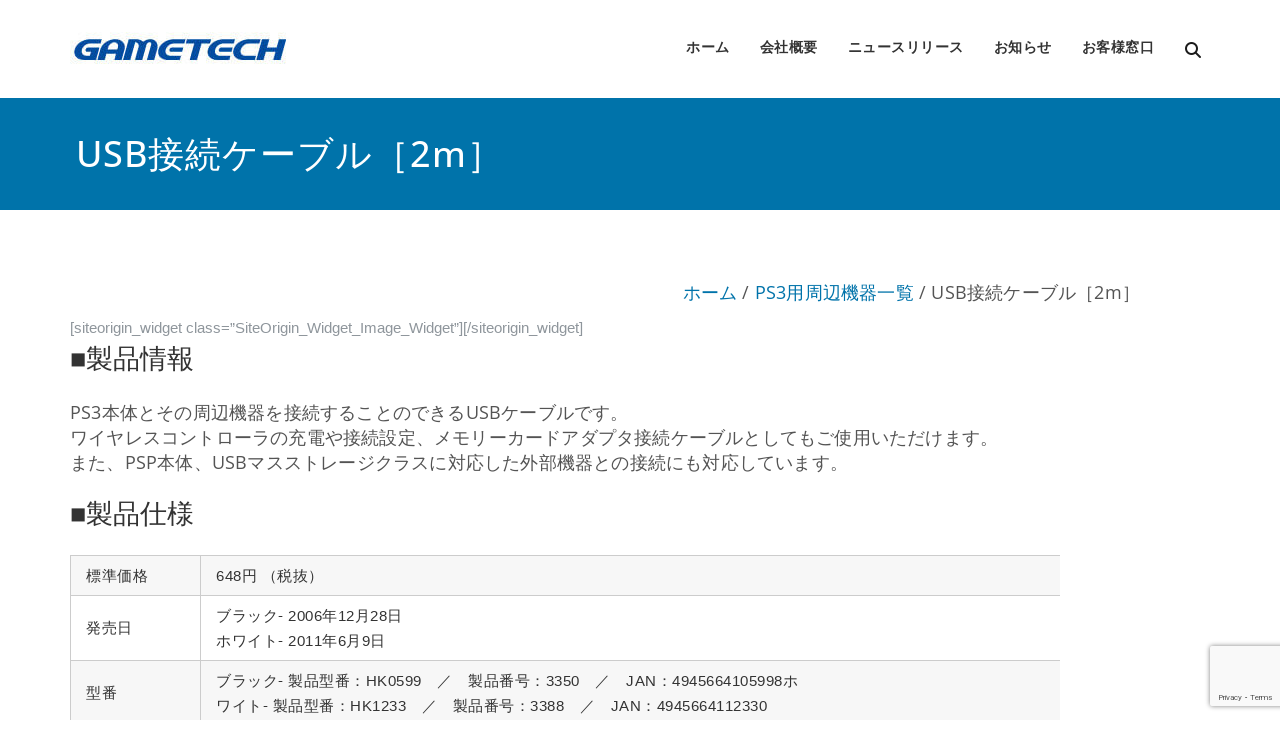

--- FILE ---
content_type: text/html; charset=utf-8
request_url: https://www.google.com/recaptcha/api2/anchor?ar=1&k=6LdJSZYUAAAAACa2sB-wtztgcDT45dHaD-E2Jhg1&co=aHR0cHM6Ly9nYW1ldGVjaC5jby5qcDo0NDM.&hl=en&v=PoyoqOPhxBO7pBk68S4YbpHZ&size=invisible&anchor-ms=20000&execute-ms=30000&cb=j92zehm3qxrt
body_size: 48701
content:
<!DOCTYPE HTML><html dir="ltr" lang="en"><head><meta http-equiv="Content-Type" content="text/html; charset=UTF-8">
<meta http-equiv="X-UA-Compatible" content="IE=edge">
<title>reCAPTCHA</title>
<style type="text/css">
/* cyrillic-ext */
@font-face {
  font-family: 'Roboto';
  font-style: normal;
  font-weight: 400;
  font-stretch: 100%;
  src: url(//fonts.gstatic.com/s/roboto/v48/KFO7CnqEu92Fr1ME7kSn66aGLdTylUAMa3GUBHMdazTgWw.woff2) format('woff2');
  unicode-range: U+0460-052F, U+1C80-1C8A, U+20B4, U+2DE0-2DFF, U+A640-A69F, U+FE2E-FE2F;
}
/* cyrillic */
@font-face {
  font-family: 'Roboto';
  font-style: normal;
  font-weight: 400;
  font-stretch: 100%;
  src: url(//fonts.gstatic.com/s/roboto/v48/KFO7CnqEu92Fr1ME7kSn66aGLdTylUAMa3iUBHMdazTgWw.woff2) format('woff2');
  unicode-range: U+0301, U+0400-045F, U+0490-0491, U+04B0-04B1, U+2116;
}
/* greek-ext */
@font-face {
  font-family: 'Roboto';
  font-style: normal;
  font-weight: 400;
  font-stretch: 100%;
  src: url(//fonts.gstatic.com/s/roboto/v48/KFO7CnqEu92Fr1ME7kSn66aGLdTylUAMa3CUBHMdazTgWw.woff2) format('woff2');
  unicode-range: U+1F00-1FFF;
}
/* greek */
@font-face {
  font-family: 'Roboto';
  font-style: normal;
  font-weight: 400;
  font-stretch: 100%;
  src: url(//fonts.gstatic.com/s/roboto/v48/KFO7CnqEu92Fr1ME7kSn66aGLdTylUAMa3-UBHMdazTgWw.woff2) format('woff2');
  unicode-range: U+0370-0377, U+037A-037F, U+0384-038A, U+038C, U+038E-03A1, U+03A3-03FF;
}
/* math */
@font-face {
  font-family: 'Roboto';
  font-style: normal;
  font-weight: 400;
  font-stretch: 100%;
  src: url(//fonts.gstatic.com/s/roboto/v48/KFO7CnqEu92Fr1ME7kSn66aGLdTylUAMawCUBHMdazTgWw.woff2) format('woff2');
  unicode-range: U+0302-0303, U+0305, U+0307-0308, U+0310, U+0312, U+0315, U+031A, U+0326-0327, U+032C, U+032F-0330, U+0332-0333, U+0338, U+033A, U+0346, U+034D, U+0391-03A1, U+03A3-03A9, U+03B1-03C9, U+03D1, U+03D5-03D6, U+03F0-03F1, U+03F4-03F5, U+2016-2017, U+2034-2038, U+203C, U+2040, U+2043, U+2047, U+2050, U+2057, U+205F, U+2070-2071, U+2074-208E, U+2090-209C, U+20D0-20DC, U+20E1, U+20E5-20EF, U+2100-2112, U+2114-2115, U+2117-2121, U+2123-214F, U+2190, U+2192, U+2194-21AE, U+21B0-21E5, U+21F1-21F2, U+21F4-2211, U+2213-2214, U+2216-22FF, U+2308-230B, U+2310, U+2319, U+231C-2321, U+2336-237A, U+237C, U+2395, U+239B-23B7, U+23D0, U+23DC-23E1, U+2474-2475, U+25AF, U+25B3, U+25B7, U+25BD, U+25C1, U+25CA, U+25CC, U+25FB, U+266D-266F, U+27C0-27FF, U+2900-2AFF, U+2B0E-2B11, U+2B30-2B4C, U+2BFE, U+3030, U+FF5B, U+FF5D, U+1D400-1D7FF, U+1EE00-1EEFF;
}
/* symbols */
@font-face {
  font-family: 'Roboto';
  font-style: normal;
  font-weight: 400;
  font-stretch: 100%;
  src: url(//fonts.gstatic.com/s/roboto/v48/KFO7CnqEu92Fr1ME7kSn66aGLdTylUAMaxKUBHMdazTgWw.woff2) format('woff2');
  unicode-range: U+0001-000C, U+000E-001F, U+007F-009F, U+20DD-20E0, U+20E2-20E4, U+2150-218F, U+2190, U+2192, U+2194-2199, U+21AF, U+21E6-21F0, U+21F3, U+2218-2219, U+2299, U+22C4-22C6, U+2300-243F, U+2440-244A, U+2460-24FF, U+25A0-27BF, U+2800-28FF, U+2921-2922, U+2981, U+29BF, U+29EB, U+2B00-2BFF, U+4DC0-4DFF, U+FFF9-FFFB, U+10140-1018E, U+10190-1019C, U+101A0, U+101D0-101FD, U+102E0-102FB, U+10E60-10E7E, U+1D2C0-1D2D3, U+1D2E0-1D37F, U+1F000-1F0FF, U+1F100-1F1AD, U+1F1E6-1F1FF, U+1F30D-1F30F, U+1F315, U+1F31C, U+1F31E, U+1F320-1F32C, U+1F336, U+1F378, U+1F37D, U+1F382, U+1F393-1F39F, U+1F3A7-1F3A8, U+1F3AC-1F3AF, U+1F3C2, U+1F3C4-1F3C6, U+1F3CA-1F3CE, U+1F3D4-1F3E0, U+1F3ED, U+1F3F1-1F3F3, U+1F3F5-1F3F7, U+1F408, U+1F415, U+1F41F, U+1F426, U+1F43F, U+1F441-1F442, U+1F444, U+1F446-1F449, U+1F44C-1F44E, U+1F453, U+1F46A, U+1F47D, U+1F4A3, U+1F4B0, U+1F4B3, U+1F4B9, U+1F4BB, U+1F4BF, U+1F4C8-1F4CB, U+1F4D6, U+1F4DA, U+1F4DF, U+1F4E3-1F4E6, U+1F4EA-1F4ED, U+1F4F7, U+1F4F9-1F4FB, U+1F4FD-1F4FE, U+1F503, U+1F507-1F50B, U+1F50D, U+1F512-1F513, U+1F53E-1F54A, U+1F54F-1F5FA, U+1F610, U+1F650-1F67F, U+1F687, U+1F68D, U+1F691, U+1F694, U+1F698, U+1F6AD, U+1F6B2, U+1F6B9-1F6BA, U+1F6BC, U+1F6C6-1F6CF, U+1F6D3-1F6D7, U+1F6E0-1F6EA, U+1F6F0-1F6F3, U+1F6F7-1F6FC, U+1F700-1F7FF, U+1F800-1F80B, U+1F810-1F847, U+1F850-1F859, U+1F860-1F887, U+1F890-1F8AD, U+1F8B0-1F8BB, U+1F8C0-1F8C1, U+1F900-1F90B, U+1F93B, U+1F946, U+1F984, U+1F996, U+1F9E9, U+1FA00-1FA6F, U+1FA70-1FA7C, U+1FA80-1FA89, U+1FA8F-1FAC6, U+1FACE-1FADC, U+1FADF-1FAE9, U+1FAF0-1FAF8, U+1FB00-1FBFF;
}
/* vietnamese */
@font-face {
  font-family: 'Roboto';
  font-style: normal;
  font-weight: 400;
  font-stretch: 100%;
  src: url(//fonts.gstatic.com/s/roboto/v48/KFO7CnqEu92Fr1ME7kSn66aGLdTylUAMa3OUBHMdazTgWw.woff2) format('woff2');
  unicode-range: U+0102-0103, U+0110-0111, U+0128-0129, U+0168-0169, U+01A0-01A1, U+01AF-01B0, U+0300-0301, U+0303-0304, U+0308-0309, U+0323, U+0329, U+1EA0-1EF9, U+20AB;
}
/* latin-ext */
@font-face {
  font-family: 'Roboto';
  font-style: normal;
  font-weight: 400;
  font-stretch: 100%;
  src: url(//fonts.gstatic.com/s/roboto/v48/KFO7CnqEu92Fr1ME7kSn66aGLdTylUAMa3KUBHMdazTgWw.woff2) format('woff2');
  unicode-range: U+0100-02BA, U+02BD-02C5, U+02C7-02CC, U+02CE-02D7, U+02DD-02FF, U+0304, U+0308, U+0329, U+1D00-1DBF, U+1E00-1E9F, U+1EF2-1EFF, U+2020, U+20A0-20AB, U+20AD-20C0, U+2113, U+2C60-2C7F, U+A720-A7FF;
}
/* latin */
@font-face {
  font-family: 'Roboto';
  font-style: normal;
  font-weight: 400;
  font-stretch: 100%;
  src: url(//fonts.gstatic.com/s/roboto/v48/KFO7CnqEu92Fr1ME7kSn66aGLdTylUAMa3yUBHMdazQ.woff2) format('woff2');
  unicode-range: U+0000-00FF, U+0131, U+0152-0153, U+02BB-02BC, U+02C6, U+02DA, U+02DC, U+0304, U+0308, U+0329, U+2000-206F, U+20AC, U+2122, U+2191, U+2193, U+2212, U+2215, U+FEFF, U+FFFD;
}
/* cyrillic-ext */
@font-face {
  font-family: 'Roboto';
  font-style: normal;
  font-weight: 500;
  font-stretch: 100%;
  src: url(//fonts.gstatic.com/s/roboto/v48/KFO7CnqEu92Fr1ME7kSn66aGLdTylUAMa3GUBHMdazTgWw.woff2) format('woff2');
  unicode-range: U+0460-052F, U+1C80-1C8A, U+20B4, U+2DE0-2DFF, U+A640-A69F, U+FE2E-FE2F;
}
/* cyrillic */
@font-face {
  font-family: 'Roboto';
  font-style: normal;
  font-weight: 500;
  font-stretch: 100%;
  src: url(//fonts.gstatic.com/s/roboto/v48/KFO7CnqEu92Fr1ME7kSn66aGLdTylUAMa3iUBHMdazTgWw.woff2) format('woff2');
  unicode-range: U+0301, U+0400-045F, U+0490-0491, U+04B0-04B1, U+2116;
}
/* greek-ext */
@font-face {
  font-family: 'Roboto';
  font-style: normal;
  font-weight: 500;
  font-stretch: 100%;
  src: url(//fonts.gstatic.com/s/roboto/v48/KFO7CnqEu92Fr1ME7kSn66aGLdTylUAMa3CUBHMdazTgWw.woff2) format('woff2');
  unicode-range: U+1F00-1FFF;
}
/* greek */
@font-face {
  font-family: 'Roboto';
  font-style: normal;
  font-weight: 500;
  font-stretch: 100%;
  src: url(//fonts.gstatic.com/s/roboto/v48/KFO7CnqEu92Fr1ME7kSn66aGLdTylUAMa3-UBHMdazTgWw.woff2) format('woff2');
  unicode-range: U+0370-0377, U+037A-037F, U+0384-038A, U+038C, U+038E-03A1, U+03A3-03FF;
}
/* math */
@font-face {
  font-family: 'Roboto';
  font-style: normal;
  font-weight: 500;
  font-stretch: 100%;
  src: url(//fonts.gstatic.com/s/roboto/v48/KFO7CnqEu92Fr1ME7kSn66aGLdTylUAMawCUBHMdazTgWw.woff2) format('woff2');
  unicode-range: U+0302-0303, U+0305, U+0307-0308, U+0310, U+0312, U+0315, U+031A, U+0326-0327, U+032C, U+032F-0330, U+0332-0333, U+0338, U+033A, U+0346, U+034D, U+0391-03A1, U+03A3-03A9, U+03B1-03C9, U+03D1, U+03D5-03D6, U+03F0-03F1, U+03F4-03F5, U+2016-2017, U+2034-2038, U+203C, U+2040, U+2043, U+2047, U+2050, U+2057, U+205F, U+2070-2071, U+2074-208E, U+2090-209C, U+20D0-20DC, U+20E1, U+20E5-20EF, U+2100-2112, U+2114-2115, U+2117-2121, U+2123-214F, U+2190, U+2192, U+2194-21AE, U+21B0-21E5, U+21F1-21F2, U+21F4-2211, U+2213-2214, U+2216-22FF, U+2308-230B, U+2310, U+2319, U+231C-2321, U+2336-237A, U+237C, U+2395, U+239B-23B7, U+23D0, U+23DC-23E1, U+2474-2475, U+25AF, U+25B3, U+25B7, U+25BD, U+25C1, U+25CA, U+25CC, U+25FB, U+266D-266F, U+27C0-27FF, U+2900-2AFF, U+2B0E-2B11, U+2B30-2B4C, U+2BFE, U+3030, U+FF5B, U+FF5D, U+1D400-1D7FF, U+1EE00-1EEFF;
}
/* symbols */
@font-face {
  font-family: 'Roboto';
  font-style: normal;
  font-weight: 500;
  font-stretch: 100%;
  src: url(//fonts.gstatic.com/s/roboto/v48/KFO7CnqEu92Fr1ME7kSn66aGLdTylUAMaxKUBHMdazTgWw.woff2) format('woff2');
  unicode-range: U+0001-000C, U+000E-001F, U+007F-009F, U+20DD-20E0, U+20E2-20E4, U+2150-218F, U+2190, U+2192, U+2194-2199, U+21AF, U+21E6-21F0, U+21F3, U+2218-2219, U+2299, U+22C4-22C6, U+2300-243F, U+2440-244A, U+2460-24FF, U+25A0-27BF, U+2800-28FF, U+2921-2922, U+2981, U+29BF, U+29EB, U+2B00-2BFF, U+4DC0-4DFF, U+FFF9-FFFB, U+10140-1018E, U+10190-1019C, U+101A0, U+101D0-101FD, U+102E0-102FB, U+10E60-10E7E, U+1D2C0-1D2D3, U+1D2E0-1D37F, U+1F000-1F0FF, U+1F100-1F1AD, U+1F1E6-1F1FF, U+1F30D-1F30F, U+1F315, U+1F31C, U+1F31E, U+1F320-1F32C, U+1F336, U+1F378, U+1F37D, U+1F382, U+1F393-1F39F, U+1F3A7-1F3A8, U+1F3AC-1F3AF, U+1F3C2, U+1F3C4-1F3C6, U+1F3CA-1F3CE, U+1F3D4-1F3E0, U+1F3ED, U+1F3F1-1F3F3, U+1F3F5-1F3F7, U+1F408, U+1F415, U+1F41F, U+1F426, U+1F43F, U+1F441-1F442, U+1F444, U+1F446-1F449, U+1F44C-1F44E, U+1F453, U+1F46A, U+1F47D, U+1F4A3, U+1F4B0, U+1F4B3, U+1F4B9, U+1F4BB, U+1F4BF, U+1F4C8-1F4CB, U+1F4D6, U+1F4DA, U+1F4DF, U+1F4E3-1F4E6, U+1F4EA-1F4ED, U+1F4F7, U+1F4F9-1F4FB, U+1F4FD-1F4FE, U+1F503, U+1F507-1F50B, U+1F50D, U+1F512-1F513, U+1F53E-1F54A, U+1F54F-1F5FA, U+1F610, U+1F650-1F67F, U+1F687, U+1F68D, U+1F691, U+1F694, U+1F698, U+1F6AD, U+1F6B2, U+1F6B9-1F6BA, U+1F6BC, U+1F6C6-1F6CF, U+1F6D3-1F6D7, U+1F6E0-1F6EA, U+1F6F0-1F6F3, U+1F6F7-1F6FC, U+1F700-1F7FF, U+1F800-1F80B, U+1F810-1F847, U+1F850-1F859, U+1F860-1F887, U+1F890-1F8AD, U+1F8B0-1F8BB, U+1F8C0-1F8C1, U+1F900-1F90B, U+1F93B, U+1F946, U+1F984, U+1F996, U+1F9E9, U+1FA00-1FA6F, U+1FA70-1FA7C, U+1FA80-1FA89, U+1FA8F-1FAC6, U+1FACE-1FADC, U+1FADF-1FAE9, U+1FAF0-1FAF8, U+1FB00-1FBFF;
}
/* vietnamese */
@font-face {
  font-family: 'Roboto';
  font-style: normal;
  font-weight: 500;
  font-stretch: 100%;
  src: url(//fonts.gstatic.com/s/roboto/v48/KFO7CnqEu92Fr1ME7kSn66aGLdTylUAMa3OUBHMdazTgWw.woff2) format('woff2');
  unicode-range: U+0102-0103, U+0110-0111, U+0128-0129, U+0168-0169, U+01A0-01A1, U+01AF-01B0, U+0300-0301, U+0303-0304, U+0308-0309, U+0323, U+0329, U+1EA0-1EF9, U+20AB;
}
/* latin-ext */
@font-face {
  font-family: 'Roboto';
  font-style: normal;
  font-weight: 500;
  font-stretch: 100%;
  src: url(//fonts.gstatic.com/s/roboto/v48/KFO7CnqEu92Fr1ME7kSn66aGLdTylUAMa3KUBHMdazTgWw.woff2) format('woff2');
  unicode-range: U+0100-02BA, U+02BD-02C5, U+02C7-02CC, U+02CE-02D7, U+02DD-02FF, U+0304, U+0308, U+0329, U+1D00-1DBF, U+1E00-1E9F, U+1EF2-1EFF, U+2020, U+20A0-20AB, U+20AD-20C0, U+2113, U+2C60-2C7F, U+A720-A7FF;
}
/* latin */
@font-face {
  font-family: 'Roboto';
  font-style: normal;
  font-weight: 500;
  font-stretch: 100%;
  src: url(//fonts.gstatic.com/s/roboto/v48/KFO7CnqEu92Fr1ME7kSn66aGLdTylUAMa3yUBHMdazQ.woff2) format('woff2');
  unicode-range: U+0000-00FF, U+0131, U+0152-0153, U+02BB-02BC, U+02C6, U+02DA, U+02DC, U+0304, U+0308, U+0329, U+2000-206F, U+20AC, U+2122, U+2191, U+2193, U+2212, U+2215, U+FEFF, U+FFFD;
}
/* cyrillic-ext */
@font-face {
  font-family: 'Roboto';
  font-style: normal;
  font-weight: 900;
  font-stretch: 100%;
  src: url(//fonts.gstatic.com/s/roboto/v48/KFO7CnqEu92Fr1ME7kSn66aGLdTylUAMa3GUBHMdazTgWw.woff2) format('woff2');
  unicode-range: U+0460-052F, U+1C80-1C8A, U+20B4, U+2DE0-2DFF, U+A640-A69F, U+FE2E-FE2F;
}
/* cyrillic */
@font-face {
  font-family: 'Roboto';
  font-style: normal;
  font-weight: 900;
  font-stretch: 100%;
  src: url(//fonts.gstatic.com/s/roboto/v48/KFO7CnqEu92Fr1ME7kSn66aGLdTylUAMa3iUBHMdazTgWw.woff2) format('woff2');
  unicode-range: U+0301, U+0400-045F, U+0490-0491, U+04B0-04B1, U+2116;
}
/* greek-ext */
@font-face {
  font-family: 'Roboto';
  font-style: normal;
  font-weight: 900;
  font-stretch: 100%;
  src: url(//fonts.gstatic.com/s/roboto/v48/KFO7CnqEu92Fr1ME7kSn66aGLdTylUAMa3CUBHMdazTgWw.woff2) format('woff2');
  unicode-range: U+1F00-1FFF;
}
/* greek */
@font-face {
  font-family: 'Roboto';
  font-style: normal;
  font-weight: 900;
  font-stretch: 100%;
  src: url(//fonts.gstatic.com/s/roboto/v48/KFO7CnqEu92Fr1ME7kSn66aGLdTylUAMa3-UBHMdazTgWw.woff2) format('woff2');
  unicode-range: U+0370-0377, U+037A-037F, U+0384-038A, U+038C, U+038E-03A1, U+03A3-03FF;
}
/* math */
@font-face {
  font-family: 'Roboto';
  font-style: normal;
  font-weight: 900;
  font-stretch: 100%;
  src: url(//fonts.gstatic.com/s/roboto/v48/KFO7CnqEu92Fr1ME7kSn66aGLdTylUAMawCUBHMdazTgWw.woff2) format('woff2');
  unicode-range: U+0302-0303, U+0305, U+0307-0308, U+0310, U+0312, U+0315, U+031A, U+0326-0327, U+032C, U+032F-0330, U+0332-0333, U+0338, U+033A, U+0346, U+034D, U+0391-03A1, U+03A3-03A9, U+03B1-03C9, U+03D1, U+03D5-03D6, U+03F0-03F1, U+03F4-03F5, U+2016-2017, U+2034-2038, U+203C, U+2040, U+2043, U+2047, U+2050, U+2057, U+205F, U+2070-2071, U+2074-208E, U+2090-209C, U+20D0-20DC, U+20E1, U+20E5-20EF, U+2100-2112, U+2114-2115, U+2117-2121, U+2123-214F, U+2190, U+2192, U+2194-21AE, U+21B0-21E5, U+21F1-21F2, U+21F4-2211, U+2213-2214, U+2216-22FF, U+2308-230B, U+2310, U+2319, U+231C-2321, U+2336-237A, U+237C, U+2395, U+239B-23B7, U+23D0, U+23DC-23E1, U+2474-2475, U+25AF, U+25B3, U+25B7, U+25BD, U+25C1, U+25CA, U+25CC, U+25FB, U+266D-266F, U+27C0-27FF, U+2900-2AFF, U+2B0E-2B11, U+2B30-2B4C, U+2BFE, U+3030, U+FF5B, U+FF5D, U+1D400-1D7FF, U+1EE00-1EEFF;
}
/* symbols */
@font-face {
  font-family: 'Roboto';
  font-style: normal;
  font-weight: 900;
  font-stretch: 100%;
  src: url(//fonts.gstatic.com/s/roboto/v48/KFO7CnqEu92Fr1ME7kSn66aGLdTylUAMaxKUBHMdazTgWw.woff2) format('woff2');
  unicode-range: U+0001-000C, U+000E-001F, U+007F-009F, U+20DD-20E0, U+20E2-20E4, U+2150-218F, U+2190, U+2192, U+2194-2199, U+21AF, U+21E6-21F0, U+21F3, U+2218-2219, U+2299, U+22C4-22C6, U+2300-243F, U+2440-244A, U+2460-24FF, U+25A0-27BF, U+2800-28FF, U+2921-2922, U+2981, U+29BF, U+29EB, U+2B00-2BFF, U+4DC0-4DFF, U+FFF9-FFFB, U+10140-1018E, U+10190-1019C, U+101A0, U+101D0-101FD, U+102E0-102FB, U+10E60-10E7E, U+1D2C0-1D2D3, U+1D2E0-1D37F, U+1F000-1F0FF, U+1F100-1F1AD, U+1F1E6-1F1FF, U+1F30D-1F30F, U+1F315, U+1F31C, U+1F31E, U+1F320-1F32C, U+1F336, U+1F378, U+1F37D, U+1F382, U+1F393-1F39F, U+1F3A7-1F3A8, U+1F3AC-1F3AF, U+1F3C2, U+1F3C4-1F3C6, U+1F3CA-1F3CE, U+1F3D4-1F3E0, U+1F3ED, U+1F3F1-1F3F3, U+1F3F5-1F3F7, U+1F408, U+1F415, U+1F41F, U+1F426, U+1F43F, U+1F441-1F442, U+1F444, U+1F446-1F449, U+1F44C-1F44E, U+1F453, U+1F46A, U+1F47D, U+1F4A3, U+1F4B0, U+1F4B3, U+1F4B9, U+1F4BB, U+1F4BF, U+1F4C8-1F4CB, U+1F4D6, U+1F4DA, U+1F4DF, U+1F4E3-1F4E6, U+1F4EA-1F4ED, U+1F4F7, U+1F4F9-1F4FB, U+1F4FD-1F4FE, U+1F503, U+1F507-1F50B, U+1F50D, U+1F512-1F513, U+1F53E-1F54A, U+1F54F-1F5FA, U+1F610, U+1F650-1F67F, U+1F687, U+1F68D, U+1F691, U+1F694, U+1F698, U+1F6AD, U+1F6B2, U+1F6B9-1F6BA, U+1F6BC, U+1F6C6-1F6CF, U+1F6D3-1F6D7, U+1F6E0-1F6EA, U+1F6F0-1F6F3, U+1F6F7-1F6FC, U+1F700-1F7FF, U+1F800-1F80B, U+1F810-1F847, U+1F850-1F859, U+1F860-1F887, U+1F890-1F8AD, U+1F8B0-1F8BB, U+1F8C0-1F8C1, U+1F900-1F90B, U+1F93B, U+1F946, U+1F984, U+1F996, U+1F9E9, U+1FA00-1FA6F, U+1FA70-1FA7C, U+1FA80-1FA89, U+1FA8F-1FAC6, U+1FACE-1FADC, U+1FADF-1FAE9, U+1FAF0-1FAF8, U+1FB00-1FBFF;
}
/* vietnamese */
@font-face {
  font-family: 'Roboto';
  font-style: normal;
  font-weight: 900;
  font-stretch: 100%;
  src: url(//fonts.gstatic.com/s/roboto/v48/KFO7CnqEu92Fr1ME7kSn66aGLdTylUAMa3OUBHMdazTgWw.woff2) format('woff2');
  unicode-range: U+0102-0103, U+0110-0111, U+0128-0129, U+0168-0169, U+01A0-01A1, U+01AF-01B0, U+0300-0301, U+0303-0304, U+0308-0309, U+0323, U+0329, U+1EA0-1EF9, U+20AB;
}
/* latin-ext */
@font-face {
  font-family: 'Roboto';
  font-style: normal;
  font-weight: 900;
  font-stretch: 100%;
  src: url(//fonts.gstatic.com/s/roboto/v48/KFO7CnqEu92Fr1ME7kSn66aGLdTylUAMa3KUBHMdazTgWw.woff2) format('woff2');
  unicode-range: U+0100-02BA, U+02BD-02C5, U+02C7-02CC, U+02CE-02D7, U+02DD-02FF, U+0304, U+0308, U+0329, U+1D00-1DBF, U+1E00-1E9F, U+1EF2-1EFF, U+2020, U+20A0-20AB, U+20AD-20C0, U+2113, U+2C60-2C7F, U+A720-A7FF;
}
/* latin */
@font-face {
  font-family: 'Roboto';
  font-style: normal;
  font-weight: 900;
  font-stretch: 100%;
  src: url(//fonts.gstatic.com/s/roboto/v48/KFO7CnqEu92Fr1ME7kSn66aGLdTylUAMa3yUBHMdazQ.woff2) format('woff2');
  unicode-range: U+0000-00FF, U+0131, U+0152-0153, U+02BB-02BC, U+02C6, U+02DA, U+02DC, U+0304, U+0308, U+0329, U+2000-206F, U+20AC, U+2122, U+2191, U+2193, U+2212, U+2215, U+FEFF, U+FFFD;
}

</style>
<link rel="stylesheet" type="text/css" href="https://www.gstatic.com/recaptcha/releases/PoyoqOPhxBO7pBk68S4YbpHZ/styles__ltr.css">
<script nonce="BtyrYTh0LS9QvX-b8yS_Lg" type="text/javascript">window['__recaptcha_api'] = 'https://www.google.com/recaptcha/api2/';</script>
<script type="text/javascript" src="https://www.gstatic.com/recaptcha/releases/PoyoqOPhxBO7pBk68S4YbpHZ/recaptcha__en.js" nonce="BtyrYTh0LS9QvX-b8yS_Lg">
      
    </script></head>
<body><div id="rc-anchor-alert" class="rc-anchor-alert"></div>
<input type="hidden" id="recaptcha-token" value="[base64]">
<script type="text/javascript" nonce="BtyrYTh0LS9QvX-b8yS_Lg">
      recaptcha.anchor.Main.init("[\x22ainput\x22,[\x22bgdata\x22,\x22\x22,\[base64]/[base64]/[base64]/ZyhXLGgpOnEoW04sMjEsbF0sVywwKSxoKSxmYWxzZSxmYWxzZSl9Y2F0Y2goayl7RygzNTgsVyk/[base64]/[base64]/[base64]/[base64]/[base64]/[base64]/[base64]/bmV3IEJbT10oRFswXSk6dz09Mj9uZXcgQltPXShEWzBdLERbMV0pOnc9PTM/bmV3IEJbT10oRFswXSxEWzFdLERbMl0pOnc9PTQ/[base64]/[base64]/[base64]/[base64]/[base64]\\u003d\x22,\[base64]\x22,\x22S8Odwo4cK8Oow45VwpvDucO8c20oSsKrw6hzQMKtS0jDucOzwoV5fcOXw7jCggDCpjYswqUkwqNpa8KITMKaJQXDpXR8ecKYwpfDj8KRw53DvsKaw5fDuRHCsmjCo8KCwqvCkcKJw6HCgSbDo8KLC8KPU0DDicO6wo7DmMOZw7/CjcOYwq0HV8KSwql3cBg2wqQTwrIdBcKowovDqU/Dq8K7w5bCn8OrLUFGwq4dwqHCvMKmwpktGcK1HUDDocOCwrzCtMOPwrzCmT3DkyPCusOAw4LDocO1wpsKwppQIMOfwqcfwpJcScOzwqAee8K+w5tJTcK0wrVuw4Nqw5HCnAzDtArCs0/Ct8O/OcKSw5tIwrzDlMOqF8OMOBQXBcKGXw55VcOkJsKee8OILcOSwr7Dg3HDlsKsw4rCmCLDnzVCejLCojUaw4hQw7Y3wonCpRzDpSnDrsKJH8OgwqpQwq7DkMKRw4PDr1hucMK/BMKbw67CtsOfDQFmGHHCkX4+woPDpGlhw67CuUTCtEdPw5MVIVzCm8OHwooww7PDpWN5EsK8EMKXEMKFcR1VL8KRbsOKw4F/RgjDrXbCi8KLdmNZNwlywp4TBcK0w6Ztw4/Cj3dJw6HDrjPDrMOhw4vDvw3DtDnDkxdYwqDDszwSRMOKLXnCsiLDv8KLw6IlGwhCw5UfAcO1bMKdD04VOxLCnmfCisKhFsO8IMOsSm3Ch8KSWcODYnjChRXCk8KzKcOMwrTDkTkURiMbwoLDn8Kuw7LDtsOGw7/CpcKmbypew7rDqkTDp8OxwroLcWLCrcOyZD1rwo7DvMKnw4grw7/CsD0Tw6kSwqdWaUPDhD84w6zDlMOJM8K6w4B7OhNgMTHDr8KTLFfCssO/FnxDwrTCl1RWw4XDiMOYScObw6TCq8OqXFgCNsOnwpgfQcOFUFk5N8Okw4LCk8OPw43Ch8K4PcK5wrA2EcKxwqvCihrDpMOCfmfDvCoBwqtOwq3CrMOuwptCXWvDvcOzFhxKBmJtwqbDrlNjw6vCl8KZWsO/P2x5w7EIB8Kxw4zChMO2wr/CrcOnW1RGPDJNKEMGwrbDi0lccMOywqQdwolsKsKTHsKaKsKXw7DDi8KON8O7wqTCh8Kww64dw4kjw6QFdcK3bh1HwqbDgMO1wqzCgcOIwr3Dv23CrXzDnsOVwrFkwq7Cj8KTf8KOwph3XsOdw6TCsi4SHsKswoIsw6sPwrvDvcK/wq9ABcK/[base64]/CgsKUegnCt3DCiMOLwo/DqgYBw4jCmcO3ZMOKbsOiwpwifXVSw7bDn8O9woAnbxbDpMKDwr/CsEoTwqPDjMOTWG7DgsOvE2vCucOyDBTCmHs4wojClArDiVdmw6M0RMO7AE1VwrDCqMKqwpfDlcK6w6XDj1ASD8K+w7rCn8KmH3ZXw6PDrk5jw6LDtncew7vDpMO3IlrDr1fCkMK/K09bw5nCsMOgwqZ9wrbCsMOiwqtGw4LCpsKvfnhxVy5odcK7w6vDoU4zw7kBWXPDr8OPT8OjPMOScz5NwrjDuRNuwoLCkCzDpcOuw6ApQsOKwopCT8OnQsKQw4cmw67DqMKUWQ/Ci8K5w5jDv8Onwp3CosKqUQ0rw60uDSnDs8K4wrPCjcOFw7PCqcObwqPCoCvDqmhowp/DkcO6B1pyWh7DowZpwpbCssKEwq/DpXHCp8K7w61ew5TDjMKyw6h/TsOyw5fCjhTDqBrDsAFCfh7Cg3w9Sh4/wrtVRcOXbBcxSFrDvcOpw7lfw50Lw77Dkw7Dl2jDgMK5wqbCrcKWwo82FcOXVMOqCWl4EcKzw6zCtT5tDlXDkcOZdF7CssOQwqgvw4HCrhLCjG/CjArCv0zDn8O2TsKmT8OtKsOnIsKfTncZw6kSwpJ8a8K1I8O2IAMkwpjCgcOYwqPDsDtEw7tBw6HCvsKwwqgKRcOsw5vClB/CiErDtMOiw6VxYsONwrwVw5zDlsKfwrXCihXCo3gpNcOFwrxZb8KAG8KNfjdwaCl9w6jDgcO7U28UV8O4woAhw7A5w6g0NG1uZmhTLcKWR8KUwq/DvMKPw4zCkDrDk8KEAsKdH8OiF8Ktw4zCmsKJw7jCg23CkQ4rZllQVAzDkcOpEMKgKsKFe8OjwosGBD9aTEvDmAnChVEPwpnCnCU9fMKTwrvClMKOwpRHwoZZwozCscOIwp/Cg8OnIMKww4LDnsOJwpA4aS3Cm8K3w7nCvsOAAHXDr8KZwrXDvcKVBSzDnQc+wodiJsOmwpvChTlJw4d7XcO/S1J5W2c/w5fCh3wrJcOxRMKle0YeW0xbFMOtw4rCusKTWsKkBQBGL3HChiI+Tx/ChsK1wrTCjUfDnVTDssO5wprCpQrDlDTCmMOhLcKyBsKGwo7CgcO0H8K7QMOmw7fCtgHCpX/[base64]/CpXjCs8O6BgHCj3PCmlw1woLCusKXIcOSwqMGwqwCF0kUwr07BcKww587A0URwqkwwonDhW7CgcKxP0Ykw7XCghhIC8OCwo/DtcOEwrrClGLDjMKMRDpvwqTDkEhfEMOywqJqwojCoMO+w418w4xjwrfDskRrTmnCkcOxHAYXw5DDu8O0CSJSwojCs1DCtgggMjDCvy8PfUvDvk7CoClOB2bCkcOgwqzCjBrCvDRUK8O5w4AyK8KHwpEsw5PDg8OYOisAwqvCk2/CkEnDq2TCjQMkZMO7DcOhwpIPw63DhD9WwqTCl8KOw5vCkwfCiyR1FDLCtcOTw74GHUNjBcKfw4DDgh7DiD55dwLDlMKow77ClcO3bMKNw6vCnQdww4RaWjkpP1TDvsOmb8Kgw59cw6bCqjrDmzrDi3BXYcKqbFsJTFZeVcK9IcKkwo3DviXChMKow41Bwo/DlwfDkMOQQMKRAsOALnlCd20Kw780M2fCl8K/Xkoxw4/[base64]/[base64]/[base64]/OsKNw4vDlAIjEWrDt2EIwqoSAMOrwqNuc2/Dj8KGeBYSw61/dMOfw7jDu8KZD8KcYcKCw5/DhsKMZAlrwrY8RsK+R8OBwrbDs1jCrcOqw7bCsRM0W8OaIQbCgiwIw5tESH9PwpfCpVoHw5/Dr8O8wooTZMK6wqzCnsK2RcOTw4HCjMOxwo7CrwzCl0dMWGrDrMO6C0B5wrXDosKZw6xEw4rDj8OowoTCukpCeGcRwqkQw4jCmgEIwpEhw68iw6zDi8OSfsKma8O7wrzDpMKawpzCjXB7w6rCoMOoXEYgBsKcOhTDgDLDmgTCoMORVsKbw5/Dq8OEf23ChsKMw7EbAcKbwpPDuFzCuMKMFmrDs0fDjhnDqEHDksOGw5BywrPCoQzCtXI3wpYHw7x4KsKveMOtw6xQwoN1wr3Cu0zDtkk3w5/DuHfCiE/[base64]/wq1xw71xK3VTwp7DqAjDk8K+wrPCuSXCicOww6XDqMOdTG4THUtPEnoPNsKGw7bDmsK0w6pcLEc+JMKOwoQibHjDiGxuf23DkSF0EVgxwonDvMOzFDxwwqxOw7piwrTDsnfDscOLOVHDqcONw5RFwqYVw6Yjw4zCtCJuJMOZRcKCwr18w78/GMOXZTkzPVfCvwLDh8OywrHDhn17w5LDq2XDt8KCVVDDlsO/d8O/w7EgXk3DvEVSWEnDo8OQR8O1w5h6w4xoLnRjw6/Ch8OAJsKfw54HwqnCssKmD8OQXihxwp8iZsKhwpbCqyjCi8OzacOCcXvDonhzCcOBwpwYw7XCg8OIK0hsEnZZwpR5wqloO8Ktw5oBwqHCm0J/[base64]/KMOCBcKSwphPSTLDp8KMdE/[base64]/Cl03DgMKKcsOew4TDoMKhwrvCgcOAwrvDq2FuwrIsd3zChTVOfnLCjxjDrcK/w5zCvUUxwppIw44MwqAbFcKzZcORQC3DqcK3w6tADjBaVMOyKDAEeMKQwoFYasOwPcO+WsK5aVzDpWFqAcKOw6lYwrPDpcK6wq3Dg8K0dThuwoZxJcOzwpnDhMKSa8KqWcKJwrhPwpxMwp/DlHbCp8OyOWEZfF/DrDjCi24TNHZfXiTDlDbDlw/DisO5YlVYSsKsw7TDrUnDiELDqcKqwq/[base64]/CucOAfcOFwrYsw6PCvsK7LCTCvcKKVcOnQhpCVsOZKkLCrxQww47Du2rDunrCtC/DtDfDvmwqwp7CvyfDhMKnZiQNKMOIwp5dw5V5w7LDsxgjw4V6H8KiRxTClMKJEcOJFj7CsinDrlYnGWtQMsOGGMOsw64yw7hhMsOjwoPDq20GNknDncK9wo5ZfMOfGXnCq8KJwpbCisK/woBJwosiYHdcVkrCnATCp03DgXHDjMKNecO/ccOaEXTDp8OnCjvDolgzSEHDkcKSKcOQwrUPKnsNY8OjSsKHwooaWsKZw7/[base64]/DtjZbw4zCicKQLSJMIwNbR8O9IzjCgR5pATJ0J2HCjjDCtMOyL2wnw59KQsOOJ8KxRMOpwpB2wpLDhUBGJl/DpyZbc2Z4w7hPMBvCrMOEc2jCsk8Uwo8bF3M/w5XCqsKRw5vCksOgwo5zwonCiltYwofDusKlw53CvsOcGgRzAsKzXznDhMOOUMK2A3TCvSIuwrzCpMOyw5rClMKSwpY6IcOGAAbCucOrw4Mww7rDrC7DusOHYMOAIMOHAsKHXl11w4FpGsObAz/DkcOmXCDCrETDpywsY8O8w6UMw5l9wp9Ow4tAwpFxw4B8dkgBwoxlwrNHe3TCq8K0CcOWKsKNFcKTE8OsSWTCpSwsw5IWIwrCnsOtI3YLX8KOBxPCr8OyQcKWwrHDvMKHZQjDrcKLARLCjcKNw4XCrsOPwq4QRcKfwow2EAnCpQDCqlvChsOyX8K/esOgIlFZwpbCiwtZw5bDtSZ9YcOuw7QePEkRwoDDrsOEAsKRIhEWXyXDjsKSw44lwp3DmzPChQXCkxXDkz94w7nDrcOlwqsUCsOEw5rCrMKaw4kxYcKwwq/DsMK6H8KVO8K9w71YATpGwpLDgHfDmsOqAsO6w4EUwqdgHsOnaMOHwqYiw7ILRxfCug5zw4XCoCQ7w7wKEgzChMK1w6HCgEbCjhhufMOGeSLCvsOmwrnCrcO9wo/CiXwaIcKWwo0yfifCuMOiwr4/ETgvw67CkcKhCMOnw5ZadiTDq8K5woEVwrNSaMKsw77Du8O4wpHCtsO/fFfCpnsaOlHDnUdwdjIRU8O6w6gDRcKOVsKtZcOlw6kgccK/wo4xLMKaX8KNUUQ4wpzCt8OxM8OiUDlCYsOIP8KowrHDuThZeEw2wpJuwrPCqMOlw7orF8KeOsKIw4cfw6XCvcOXwrJVbMOxXsOPEljCrMKMw75Cwq1mMDkma8KSwqE+w7wLwrIlTMKEwpAGwr15McOfZcOHw6kEwobChF7CocKzw5nDjsOCEzw/WsOpdR/DrsKtwqh+w6TCucO9JsOmwpnCvMO8w7ovasOVw6AaawXDnwwAXsKdw4fDoMOqw4wVRn/DuRXCicOzX2jDrxtYYsKJDknDgsO2UcO5W8ObwolEGcOdw6TCvMOcwr3DrTBmBAzCsg09w5Qww6khEcOnwrbDtsKZwrklw5bCkHobw6LCvcO4wpbDpF5WwoxHwpcOKMKtw6HDoijCr1PDmMOaU8K3wp/Dj8K5FMKiwp3DhcOQwrcEw5N3C1LDv8KLPRxQwqvDjMOPwrnDgcOxwrRxw77Ch8KFw6IIw7/Cr8O1wpLClcOWWwkrSDHDhcKSEcK8Zy7Dji8sL3/Chy9pw4HCnCnCjMOUwr4gwro9VkFhYMKtw4h0CWpVwqrClQwOw7jDuMO8LxVwwr45w7XDtMO4IsOjw43DumsDw6PDsMO3DlXCpsKAw7TCnhpQeE1ew59TKMKwbiDDvAjCtcKkIsKqE8Omw6LDoRLCrsOeSMKkwo/[base64]/YMKTOX4Pwq9ww6XDpVJ9wohPwr0ne3jDlsKuw6E9IcKTwo7DowNRQsKkw4zDon3Dlis/[base64]/IcOMSsORw6bDtcKDCiLCukh9w4LDpsO9ZcOYw5Evw5vDhMOXfWBJQsOLw5PDq8OcTwE3UcO5w5FUwr/Dq0TCg8OqwrcCD8KJf8O2Q8KlwrLCt8OwXW1zw5E/w60dwrXCkU/CgMKnIcOhwqHDty8awolFwqhjwo9yw6XDuEDDj1DCumhdw6TDvsODwr3Dkg3Cj8Kkw6jCuknCtUbClR/DoMO9U3DDrBTDicOUwrHCvsOnA8KNYsKxF8OWHsOqw4HCpsOYwpHCp3AIBgEpZkZ3csKCJsOjw4XDrMOowqFGwq3DsEk8OMKQFS5neMO1ehYVw4t3w7B8b8KaQsKoOsKZeMKYKcKKwotUYV/DgMKzwqwfZ8O2wq97w4DDjlrCusOUw6TCq8KHw6jDhMOhw5QewrVWW8O6w4QQfk7CusOkBMKKw75VwpLChAbCrMKNw63CpRHClcKUMzIew6HCgRoNTy8OejxENBhHw4jDj3deK8ODGMKYJT4lZcK6wrjDqVNJUEbCkRheHEFyDUfCvyXDtBjCm1nCvcO/[base64]/DsMKqwpwHQsK/wr7DujrDusKZwo3DgsOqY8OfwpnCuMK5HMO2wpfDl8OxK8KYwqRtCsKhwp/CjMOrJ8OHIcO2GgPDjGY0w7ZSwrDCscOCJMOQw4zDq0kew6fCnsKRw49Lej/DmcOPTcKow7XDu2/CnUQdwrEcw78iw7s5eD7DjiZXwoPCp8KoM8KUQ07Dh8K2w780w7PDqSlGwrBhEQnCuUDCmTZ/w58ywrxiw6NfRVTCrMKUw54UdRRCc1oVYFlyNsOKeQksw7Z6w47CjcO7wrFZGHJ8w6NDIjh9wo7DpcOtPhTCj1EnMcKyVFN9f8Oaw7fDhMOiwqIaN8KCbUU6FsKZW8OKwoYyVsKzSDnCkMKMwrvDjMOmZ8O5UB7DuMKow6XCkgbDscKbw7Zaw4UPw5/DtMK6w68sGDkmecKHw7cFw6HClQM9wrYhTcOhw6Y3wqwwNsOZesKFw6TDksKzQsKvwrQkw5LDusKtPDgTOcKZczPCmcOOw55Gw7lLwpYWwqvDocO3WMK4w5DCosKqw60/dTjClcKDw5TCoMOPMQZ9w4TDosKXLFnCgsOHwojDqMOnw7DCo8Ovw4IRw7bCp8KnT8ORS8OdMjbDkW3CqMKkfQ/CmcKMwq/CvcOzCEUZbiQ9w7RKwqJMw41Jw41eClXCqDDDsD3CgE8GecO3LgETwo4hwp3DvD7Ci8O9wqtAYsOgST7DvxTClsKEfwzCgX3CnwQ3YcOwQn4AYHfDkcOFw60/woETWcOTw7PChVfDrsO6w5sLwo3Dr2DDqA1gdVbClAsMf8KiLcOmIsOGdMOKNMOdUH/Dh8KmMcO+w7LDnMKjPcK2w7lsAELCvG3DlgfCk8OAw5dmLE/DgyTCulhswrx/[base64]/[base64]/DqzJSA8OmPcOiY8KLdXQleTA/w7vDtH4mwqMrAMOfw5DCncOTw71jw4hHwoTDpMOzNMKTwp9OdjjCvMO6OMOjw4gLw7JGw5nDpMOpwocQwqfDmsKew61fw6zDpsKrw47DlMK9w7FtN1/[base64]/AcKIwr4sVcOLw5IVwpHDsMKnPV05FSTCih9bw5HCjsKAE3QswqUrN8OSw6jDvkDDuxw7w58EHMOgHsKlIC3DgQjDvsO/w4PDl8KzITogVS1Ww6Yiwrw+w6PCuMKGAnTCmMObw5RJMxVDw5J4w5rCoMODw7AdM8OLwqLChyXDsCIYFsO6wrc+B8K4QxPDpcKiwo0uwqHCqsOAHC7DtsOMwrA8w6sUw5nCpnAiRsKdMz80ZHzCscOuIhE+w4TCkMK1M8OTw7/CjjAVH8KQQsKZw5/CtFATfFDCqDpTTsKlDMK8w4ECPTbCpsOLOgY+dCh5HzxoNMOJH3jDuR/Dq1gzwrrCiHh+w6tlwqfCsknDuwVZI0XDjMOxQGDDpVEpw5DDmyDCrcOeVMKbFSthw5bDtl3CuVNwwpXCpcOzAsOPDsKJwqbDpsOoXm1OMkzChcOCNRHDkcK0OcKFccKUYS/[base64]/Co1/CuyVvUHMbUU1Ww7/DucOLwrN5dsK9bsKSw77DsnLCosOUwqoYB8KjVFZ6w4kPw60qEcKvDwM/w5EsOMO3Z8ODSSHCoD9iXMK0aT3DvRpFPMOuT8Orwox8OcOwVMOcdMOsw6sIfzc6UT3CrWrCjgTCv2c1KF3DvsK1wrDDvMOeYTjCujrCtsONw7zDsTLDhsOVw5NkYA/Cgk5PNljCscKNdGRQw7fCpsKhTm1vTMKiRmXCgsKDGUDDnMKfw55DdGl1GMOjF8KzKEpwH3TCg3bCjChNw6DDpMKUw7BkXSjDmHRMJMOKw4zCoTXCiUDCqMK/[base64]/[base64]/CoMKcwpIQesOKDQkfw4QBQmHDksKIw6RBXcOAUjpAwqXCuHJjXjd0HsKPwrHDrl0cw7wvZcKRDcO6wojDm2bCjTXCqsOidcOlQhXCs8K2wpvCiGIgwqoCw4AxKcKEwpsTEDXCoUhmdjtKaMKrwr/CtgFEWFQ3woTDsMKKXcO4wqvDj0bDv23ChMOLwrwAaBN/w4c7HsKeN8ONwo/[base64]/[base64]/CpsKBYy/[base64]/[base64]/CrsKXSCXDgEdxPFbCqB/DkQ3Ckx1sI1jClMOFKR5awpLCn2XDhsOVC8KtMDhtW8OjHcKMw4nClGvCicKSOMOXw73Cu8KhwoxFAn7ChMKnw5l/w7bDhMO/M8KvcMOQwrnCjsOvwrUUYMO2fMK1AsKZwqQiwo8hZl5DBh/DksK9UR/DkcOWw5Ynw43DrMOqb0DDmVVvwpvCrgYaEE0PMMKLJcKEZDJTwr7DoCFww6rChgNbKMKVQArDkcOswrUmwppNwrIqw7LCk8KUwq3DvRDCkUVtwrVYSsOGUEDDlsK+AcOoIFXCnyE+wq7CoXLCmcKgw6/CvAAcEDLCgcO3w4thI8OUwpBZwp7CrxnDhFBQw6Ffw7V/wrbDoiYhw5sKacOTIAUZCSPDksOfOQXCvMOkw6N2wo9Pwq7CjsOiw7hoQMKRw4ZfYWjDrsOqw7Eiwr1+aMOgwpsCK8KpwqXDn0bDhDXDscOJwqheeikxw6d9esKbYnklwrUTFsKxwqrDuWFpEcKNQ8OwUsKiE8OoEjXDnh7DpcKUfsK/[base64]/wrXCqjF+Hzggw4XCuSUIUhHCtQE7wonCv0Q0ScKhNMKWwqXDuhF7wr8CwpLCr8K6woDDvjE5wqEIw6dbwoHCowJ0w78zPAobwp4zC8Onw4bDqWA1w6EaDMOOwo7CisOPw5LCvyJefmUFODTCmcKafSjCqSxKbsKhFcOiwqtvw7vDkMKqWUNIb8OdWMOsVMKyw6wOw6/Cp8O9AMKtcsOcw49wBTFHw5smwok0eiErQF/CtMO+ck7DjcKLwr7CnA/Dk8KqwovDsQ5JWwMLw4TDvMOuNUU/w6dbHgkOJDTDtiIswpfCrMOeEmg+XSklw7zCvBLCqCHCi8KQw7/[base64]/a3diUUZ4USt5wqVswrXCpBAVw6wIw4UQw7YEw6YKw4g7wrsUw6DDrg/[base64]/[base64]/CqQHCqsKYfltzwpJww4FMDR/DlsOzUmjCpCoEwrBqw7UFYcO2VSM9wpDCq8KUGsKkw5cHw7ZicCshQC/Di3UVBMOPIRnDsMOxTsKlS241JcOuDsOkw7/CmzvDocOzw6Azw5NPIQB9w4rCoG4bRsOIw7cXwpPClcKiI2Adw6PDsBxNwr/CphhZB13CkmzDmMK1TG9Ow4zDkcOvwr8Kwr/DqEjCqkHCjVvCp1YHI1nCicKPw717csKNGyIMwq4xw70aw7vDvx8SQcObw6nDmcKgwpPCuMK3PsKUF8KcAsO2TcKcA8Khw73ClMOwIMK6bnZ3wrfCh8KgFMKDGsO5YB3DqRPCo8OIw4TDj8KpGgtIw7LDnMO0wotdw73CqcOOwovDscKZDk/DoGXCsmHDn33CssKwEXPDj2krR8Oaw4g5bcOaYsOfw4gfw4LDp3bDuDwZw4DCr8OUw5EJcsK6E24EA8OiHkHCohLDpMODZg0rUsKnYhcuwqN9YkzDv3sXK23Ct8OUw7FZbX/DuArCumPDvA4Xw7hQw7/DuMKqwp/CksKBw7zDog3Co8O8BmjChcOKJcK1wqt5EMKsSsOIw5Fow44FLzHDpiHDpnUfQ8KjBXzChjzDq1kIahRawrIAw65kwrUUw7DDujTCjcKjw4ENZsKuBkLCkC0kwqHDk8O/aGVUTcKhMsOueUPDm8KmFypTw7c7HcKDasKsF1R9BMOaw4jDglIvwrUmwq/Cg3jCpzXDlTAXbUDCjsOkwoTChMK6Q0TCmMOobwxtHWQGwo/ChcKwQMKCNTzCu8OpKhFhdBQfw7s5TMKRwrrCn8O4w5h+V8OyYzM4wr3DnCN3c8OowpzCkG57Eihcwq/CmMKEK8Orw63CsgpgO8KlRVHDq1DCkWg/w4QEPMO3WsO4w4fCv2fDgUg8P8O2wqlFWMOxw6DCpcK3wqFjM04DwpHCpsODYw9+Sz/[base64]/Ds8OfwpA/KwU+wqLCqsKQwoJuZcKHwr3DsMKGFcO4w4LClcOmw7DCkEMLbcKMw4d7wqVYMMK/w5rDhMKUCnHCgcOzdH7Cs8KXE23CnMK2wprDsW7DhBXDs8OSwpNlwrzDgMOaITrDlyzCniHDmcOdwovCjjXDsFNVw4JlZsOBQ8Oewr3Dvh3DgD/DpiTDujxxIHlVwqw+wqvClxg8YsOsLcO/w6V+ZBMuwqEYUFrDujLDt8O1w6zDl8KrwoYhwqNQw457XsOGwqYpwoHDr8Klw5RYw77Cs8KRBcOJS8K8XcOiDi42wqokw7p6YMO6woYuRQbDg8K6DcOJTCDCvsOPwrbDoCHCqMK+w5ApwrELwrQkw7rDoSx/DsO4c0teD8Klw6BWRwAZwr/CmRbCkzdvw4/[base64]/CgcOlw4VsUXowb8OrWBRrYAQsw7nCksKYeFBMQ31WOcKawpNTwrZfw5gpwpYqw6PCqmM/J8OIwqApbMOjwrPDpAgsw4jDo0vDrMKEeUjDr8K3Qw5Dw51gw6Mhw4xEdcOudMOHCwTCisOaEcKKVBEVQcK2wq8Zw599E8O4eHYVwqfCjTwsXsKbFHnDrBXDrsKjw7/CvnljRsOGOsO4IlTDosOQCXvCpMOZSzfCqsKTRk/DsMKuHVzCsg/[base64]/[base64]/[base64]/wrLDik3Dg1ASw6rCjcOfwqh/[base64]/CjsKUNFglC8O7w71ew6PDhcOkw4HDq1HDqsK5wrLCoMKiwpwBecKbInHDkMKwXcKiXsO9w63DkBZHwqEEwoQMfMKfD1XDpcKTw7rCoFHDjsO/[base64]/DUXCuBbDgRAYIQssTSR0D14Lwq48w74KwrrCgcKyCsKRw7DDnV5rEVEkU8KxWSDDosKhw4jDi8KiUVvCqcOqCFbDpsKEDFrDhCR2wq7DsX0iwpbDpihNCk/DhMOmRHsbdQVgwpDDjGoRCgoewr5MEMOzwoYLc8KDwrkEwoUEU8OLwpDDmTwAwr/[base64]/[base64]/d0nCvB3CnHYMZElNw5/DoVTCrMOMFxXCpsO7SMK7WsKPVUXCrsO5wp/Ds8KMUA/DkWXCr2lPw4/CsMK+w5rCscKXwplfWS3CvMK6wrRTN8Opw6HDklPDo8OnwoXDvGlwU8Ozwpw8EMKgwoXCsGFvCWHDswwQwqPDn8OTw7weWjjDjyQlwqTCl25aLUjCqDphY8O1wo9dI8OgPCQuw53CkMKSw53DnMK7w6HDo3/CisO8wr7DiRTCj8Okw6zChMKww6RYEGXDlcKPw7zCl8OMLAsKIm7DjsOIw7EadsOiRsO+w6toI8Kiw5pHwqHCpMO/[base64]/w4UYX1lfVA8mwoPCksK2ZMKZwrnCiMOceMOGw7QXIsOZDG/[base64]/CnCJvw4/CvCd5w6N7w6oow6A/dUfDmRTDgk/Dl8OLOMOsL8KmwpzCjsOwwoZpwpDDgcKySsO1wp1Pw7FqYw1RGioywrHCk8KiMRnDucOYVsKtLMKdBWrCosOswp3DrzJsdSfDlsKTdcOWwqsEGivDjWZ/[base64]/CxDCkGzCmBAGIMOcFxjDqhXDoWXDt8O8XsKIcG7Dl8OnGw4JbMONV1bCtsKKYsK/bsOGwolpaCfDksK9KMO0PcOZwqnDqcKowpDDkW3CuUZGNMO9bT7DmsKAwrNXwr3Cq8OCw7rCvwZdwpsWwqDCixnDoD1qRAteHcOOwpvDrsOaA8KTRsOFSsOMRj1BdTdpB8KrwqplXgPDmsKgwr/CoXwkw7TCj29jAsKZbRTDv8KPw4nDv8OCVjdgEcOQSnvCsy8Qw4PChsKoBsORw4vDpA7CuhTDuETDkwPDqcO3w7zDp8O+w4EKwrnDlWHDg8KnBiIpw7wnwofDnMOCwpvCq8Okwo5Ow4jDuMKFOWzCrDzCpkN5TMORUMOWQVImMgrDjFQ4w6MDwqPDt1AuwqIyw5R/JS3DqMKzwqfDisOTUcOMJ8OSNH3Dt0/[base64]/[base64]/CgEgoNMOEwrQ3wr7DsHvDjEXDgMOSwpzDnWvCqsKkw4nDmMKMTCRKC8KewpLCmMOqVmbDn3bCv8KPeHnCtMKaecOlwrrCsHLDksOtw7fCsg1/wps8w7rCiMO9wqDCqnNweTXDlwfDmMKoPMOUPQtbPFA6a8Ovwo5bwqLDuFIPw451wpFNMnlGw7QoPjTCk2fDhzBwwqxzw5TDvcKgXcKfHR0WwpbCrsOPASBZwqMqw5hXYxzDn8Ozw5hQa8KowonCihRmKsOZwpjDo1MXwoh/DsKFcFfCj27Ct8OJw597w5/CicK+wrnCkcKEcGzDrMKdwrIacsO6w5PDgEEnwptJFB89wrdBw7bDjMKpWy4kwpVXw7bDg8OERcKAw4siw54iBMOIwqMgwoPDhAxdJkVawpMiwoTDt8K5wq3CgFB4wrFEw4/[base64]/ChmdcRRvDmjvDlQpMw5PDuMKMZFbDnhU0CcO/wqHDr23DoMOdwphmwrpLNGR0JX9Wwo3CqsKhwolrB0jDsBnDl8OOw6zDoC3Ds8O9OCHDjMOqHsKCS8OqwqnCqRPCucK6w4DCvzXDs8ORw5/DvcKHw7VNw5dzZcOueXHCo8KewoPCizLDo8Ofw6HCuHoaNsOGwq/DsQnDuVbCssKeNVHDuRDCmMOcalDCgAdtW8OFw5fDp05gLxbCi8OWwqcPC31vw5nDqxbCkUR1VAZNw5/ChFolUH4ebCTClwMAw4LCsw/[base64]/CjXN+w5TDq8KHw73DsBVpD8KDJTA2XmbDsW3Dom/[base64]/bcOdwog6S0fDrMK9A2PCuMOaZsKIMcOmA8KvY17CvsOgwqTCu8Kzw5/CgwRaw6tAw7FQwoAZYcOzwr8PAkvCj8OHSjLCvjsLfAEYYlfDvsKuw6LClsO7wqnChFbDmglFFD/CmkR+FsKzw6rDjcOGwrbDl8OsH8OsYzDDgsKhw7oHw5NBIMKiUsOjC8O8w6RnHCMXNsKIRsK2wojCu2tXenXDtsOcGgluV8KPIcOaDiluOcKGwod0w6pGTGTCrGobwpLDmTV2UihGw4/[base64]/DlEsyw7PCmMO7wp0lGlbDu2vDt8OeNnnDkMOUwrkiM8Odwr7ChGM2w50zw6TCvcOPw71dw60POQrCti47wpB1wpLDvsKGH3vCm3w5K0fCpsOlwpYtw7/DgRXDmsOnw7XCt8KFKUUIwqBYwqI7HsOhBcK7w4/Cp8K+w6XCsMOOw70NflvCr3JLNndlw6dge8KEw7tJwrYWwoXDp8KKMsOHHG/CuXrDnkrCrcO0Zkkhw7PCqcOte0fDvB08woXCrMKCw5zDh08cwpJmDirCh8OWwoN7wodfwop/woLCpijDhsO3WD/DhC0WRxXClsOmwqrCo8KQXghaw7jDrsKuwqZKw5BAw4hjGWTDnEvDpsOTwr7DpsKFwqs2w4zCmhjCoix2wqbCv8OPTBxHw4IRwrXCi1otZ8KdcsOkWcKTeMOvwrjDkXHDqcOqw5zDuFUTasKyJcO/KGrDrh1tQ8K6UsKbwpHDi31CcjPDg8K/wo/DpsKqwpw+BBrCgC3Co0AdGXxhwqB4A8O2w43Dn8K4wozClsKTw4TCnMKDGcKow7EsfcKrAhc4RxrCuMOHw4R/wrUWwrByasOqwpLDj1Mcwq4/fURWwq5vw6dOBsKlZcODw4LCq8Omw7JQwobCi8O8wrLCrcO0TTHCoyvDkzgGWmpUFUHCtsOrf8KBfcKBLsOtP8O1OcOPKsOuw7PDoQ80UMKEbXkdw5nCmBzCrsOowr/Cp2PDmBUgw6ESwo3CunQ4wrXCksKCwp3CvEzDjnLDuBzCmRUaw7DCl0U3KsKLexHDi8OmLMK6w6nCrRZKXsKEGh3CpULCkwgjw4NMw6fCrQPDskzDqUjCol94UsOGA8KpBMO8dlLDj8Kqwrdmw7/[base64]/Li/DusKTw7XCpMOtw5bCk8K3wq8TwoI5w7JnfT4Ww7ETwoESwoTDlTTColNVOidXwrHDmD1fw4PDjMObw5DDli0/ZMK5w7ICw4PDvMO+I8OwAhLCjRTCi3HDpGQVwoFhwpLCqWdbOsOuKsKjbMKWwrlONW4UNz/[base64]/Djg4YKGrDn8O+w4PCrcKMecO9OxB0wqUKw4rCosOPw6PDkgMZIlREBxVgw5NpwqEww5wRf8KKwoZ/wqMpwpnCgcOaH8KZGW9EWhjDvsODw5AZIMKQwqRqasKswqZQPcOIUsKBK8O5H8KfwqvDjybDl8ONW3xAYsOMw51Mwr7Csk5tSsKLwrk2HB3Cgxc0Gh5QbWjDj8Kaw4DCs3rCosKlw4FCw7UOwq11NcOBwrUzwp8ow6zDiWN2dMO2w7wCw6h/wq3CtG1rMWvCtMOtTAwVw4jCpsO7woXClkLDuMKeL2sIP1QfwoMjwoPDrBLCkW56wqFDS37CpcKcccO0V8Kqwr/[base64]/CcKDVsO+NVJvw7Vrw4V1wr0Cw6txwpZhw7TDscKINsK2XcOYw5Jhb8KLYsKWwrlUwrTChMOaw7jDqnvDv8KmRSIDa8KSwr/[base64]/ecKRw4LCkcKFLMKuw61Wwr4MDsKDLMORWcOkw4oceULCicOZw43Ds2R4DF3DicObSsOCwotRY8K/[base64]/CiQLDm2NcdFIww6DDrMK/SsKsbU5/FMOkw65Ow4fCscOTw7DDnMKmwofDq8KQD1fCpEcAwq9Tw6PDmsKIeRjCriZQwoQow5/[base64]/CssKAUWcialokLnw2Z8K+w6ZaIxYlCMOjbsOmOsOAw4odQk40bAhkwp7Dn8O7W11mJhnDpMKFw40kw5rDrwxUw4UzBjM3d8KMwqEXcsKlOHsNwojDncKew6gyw5wBw4MDKMOAw77Cg8O/EcOxQGNmwq/Ch8ORw5fDmG3DlRrDhsKIb8KLMF0fwpHCn8KbwrtzNmMswpjDnn/CksKkfcKFwq9xRzHDqGHCrlhVw51EICk8w6Jfw4PCoMKrRlrDrkLDvMOcOQLCrA/CvsO5wr9Jw5LDq8KuBz/DoE8KbTzDlcOWw6TDusO2woQAZsOCW8OKwrFLATISQsOkwpwuw7JOEi4YHzUbV8Kiw4oUXwkOclzDosO6LsOMw5rDi17DgsKcGx/DqBjDk3odLcKyw7onw7vDvMKAwrxUwr1JwrUgSFURIDgrNkvCmMKARMKpBgUyB8OfwrMfXMKuwp9ANMOTCS5Ww5Z7T8Oiw5TCv8OLSUxhwpxtwrDCmBHCgcOzw5o/[base64]/DssKqfxDCkMKZwo7DmMOawrI+wqhNCSIUBS1/AcOnw6I1WVApwrp3ecKPwpzDpcOuRxjDocKLw5piKhzCkBY2wo9zwpEabcODwpTCu28sbMOvw7IewqDDvizCl8OpN8K6EsOYH3HCpR3CosOSw4PCkg8lZMOWw4XCusOzHGrDv8OcwpIDw5rDucOrEsOqw4jCrcKywpPCjsOmw7LCjMOpcsO8w7HDq25FMGHDocK/w5bDjsOXBXwRKsK8XmAdwrEiw47DlsOMwovCgw7CoUAjw4ZzMcK+IcO2QsKvwpc+w47DmU0pw7tow67Co8K7w4IVwpZewoTDncKJfxsewpl8NMKOZMO/[base64]/[base64]/woLCj3XCtA7Cu3AawqbDr251w5nCnCPDm2tAwqLDtG/[base64]/Cl3ARHUnCq2lDw6JCJsKAAcKxwrvDrl3CkWPCp8K+dsOywovCoETCsHTChE7CuzhqL8KEwr3CqB0Ywplvw4/Ch398JGlwNBAYwp7DnyLDnsOVdhXCosONWkAhw6E7wpAtwoluwr/CsWEPw7LCmQbDnsKwfU7CtSEWw6vCmwt4P0nCoyI3U8OKZmjCjVAzw7LDnsK1wp4RSQPCjEE7ZcKnGcOfw5bDgQbChATDksO6eMOIw47Cl8OHw7VnByPDpsKqSMKRw5pbNsOtw5kmwqjCq8KfIcKNw7U6w6p/[base64]/[base64]/KEDCr3zCixZFw6nCtC8RKMOKPMOWwqLCsgNxwrbDswfCtjvCv13CqmfCmTnCnMKIwqkTBMKwbCDCqzDCp8OCAsObUlrCoHfDpCTCrAzCpsORejgwwpFKw7rDpMKmw7PCtkLCpsOiw6DClsO+fArCqC3DvMOPHcK6cMO/aMKDVsK2w4HCr8O0w4JDYWfCsTrCosONSsKhwqfCp8OhPlkiRMOhw6hadSYHwoxABzfCn8O/AcKTw5onZcKAwr8ywojDrsOJw6rClsOiw6PCl8KWVB/CrSUvw7XDrj3CtybDn8KkBMKTw5VwMMKAw7dZSMO3w5R5dFQew7Zqw7DCv8KMw5HCqMOdaihyWMONwoQ\\u003d\x22],null,[\x22conf\x22,null,\x226LdJSZYUAAAAACa2sB-wtztgcDT45dHaD-E2Jhg1\x22,0,null,null,null,1,[21,125,63,73,95,87,41,43,42,83,102,105,109,121],[1017145,681],0,null,null,null,null,0,null,0,null,700,1,null,0,\[base64]/76lBhnEnQkZnOKMAhnM8xEZ\x22,0,1,null,null,1,null,0,0,null,null,null,0],\x22https://gametech.co.jp:443\x22,null,[3,1,1],null,null,null,1,3600,[\x22https://www.google.com/intl/en/policies/privacy/\x22,\x22https://www.google.com/intl/en/policies/terms/\x22],\x22EwUYrjj55KlFDrq716AYyOQ724pcHvTISuw7aR6E32Y\\u003d\x22,1,0,null,1,1769049973704,0,0,[5,211,166],null,[7,24,184],\x22RC-i_nlmVCqo8d43g\x22,null,null,null,null,null,\x220dAFcWeA6KyozYBNxZ9lPpkqkfmNfwKFZuOMSsh7aShTyfQvs5EZfI1gL79mbndAm59MHQwmRA16cUpG6WB9ese0msTolHJrVxHg\x22,1769132773579]");
    </script></body></html>

--- FILE ---
content_type: text/css
request_url: https://gametech.co.jp/wp-content/plugins/xo-event-calendar/css/xo-event-calendar.css?ver=3.2.10
body_size: 126
content:
/*
Event Content
*/
.xo-event-meta {
	padding: 3.8461% 0;
}

.xo-event-meta span {
	display: block;
}

/*
Twenty Nineteen theme
*/
html[lang="ja"] .xo-event-calendar .dashicons {
	font-family: dashicons !important;
}


--- FILE ---
content_type: text/css
request_url: https://gametech.co.jp/wp-content/themes/appointment-pro/style.css?ver=6.8.3
body_size: 40633
content:
/*
Theme Name: Appointment Pro
Theme URI: https://wordpress.org/themes/
Author: Webriti
Author URI: https://wordpress.org/
Description: A responsive theme for all types of business that use multiple nav menus, several sidebars, etc.
 It has a pixel-perfect design that's great for any blogger who wants a new look for their site. The theme is built using twitter bootstrap.
Tags: full-width-template, threaded-comments, two-columns, three-columns, four-columns, left-sidebar, right-sidebar, custom-colors, custom-header, featured-image-header, featured-images, footer-widgets, post-formats, blog, sticky-post, custom-background, custom-menu,translation-ready, portfolio
Version: 3.5.10
Requires at least: 4.5
Tested up to: 6.7
Requires PHP: 5.4
License URI: https://webriti.com
License: GNU General Public License v3 or later
Text Domain: appointment
*/

body {
    padding:0;
    background: #ffffff;
    color: #545454;
    /* font-family: "Georgia" !important; */
    font-size: 15px;
    line-height: 25px;
    background-attachment: fixed;
}


#wrapper {
    background: none repeat scroll 0 0 #f5f5f5;
    margin: 0 auto;
    position: inherit;
    transition: all 300ms cubic-bezier(0.25, 0.46, 0.45, 0.94) 0s;
}


.navbar{
    border:none !important;
}

h1, .h1 { font-size: 36px; line-height: 40px; }
h2, .h2 { font-size: 30px; line-height: 35px; }
h3, .h3 { font-size: 24px; line-height: 30px; }
h4, .h4 { font-size: 18px; line-height: 25px; }
h5, .h5 { font-size: 14px; line-height: 20px; }
h6, .h6 { font-size: 12px; line-height: 20px; }

/*Header Social Icons---------------------------------------------------------------------------------------------------*/
.head-contact-social {
    float: right;
    /* margin: 0px 0px 0px 35px; */
    margin: 0px 0px 0px 20px;
    padding: 5px 0;
}
.head-contact-social li {
    background-color: #d0d0d0;
    border-radius: 0;
    cursor: pointer;
    display: inline-block;
    -webkit-border-radius: 100%;
    -moz-border-radius: 100%;
    border-radius: 100%;
    height: 30px;
    margin-bottom: 0px;
    margin-right: 0px;
    margin-top: 0px;
    padding: 0px;
    text-align: center;
    transition: background 0.2s ease-in-out 0s;
    width: 30px;
    margin-left:4px;
}
.head-contact-social li.facebook:hover { background-color: #4c66a4; }
.head-contact-social li.twitter:hover { background-color: #15b4c9; }
.head-contact-social li.googleplus:hover { background-color: #DD4B39; }
.head-contact-social li.linkedin:hover { background-color: #006599; }
.head-contact-social li.instagram:hover { background-color: #bc2a8d; }
.head-contact-social li.skype:hover { background-color: #40beee; }
.head-contact-social li.dribbble:hover { background-color: #c7366f; }
.head-contact-social li.youtube:hover { background-color: #cc2423; }
.head-contact-social li.vimeo:hover { background-color: #20b9eb; }
.head-contact-social li.pagelines:hover { background-color: #364146; }
.head-contact-social li > a > i {
    color: #FFFFFF;
    font-size: 16px;
    line-height: 1.9;
    transition: color 0.3s ease-in-out 0s;
}
/*Header Contact Info---------------------------------------------------------------------------------------------------*/
.header-contact-info { margin: 0px !important; display: block; float: left; }
.header-contact-info li { padding: 0px !important; margin-right: 0px; letter-spacing: 0.8px; }
.header-contact-info i { font-size: 15px; line-height: 20px; padding-right: 7px; vertical-align: bottom; }
.header-contact-info li a:before { display: none; }
/*Homepage Carousel Bootstrap Slider Section------------------------------------------------------------------*/
#carousel-example-generic .active > div { display: block; }
.carousel-indicators li, .carou-direction-nav li { padding: 0; }
.homepage-mycarousel .carousel-inner > .item > img { display: block; margin: 0 auto; }
.carousel-indicators { margin-bottom: 0; }
.slide-caption {
    height: auto;
    left: 0;
    margin: 0;
    padding: 15px;
    position: absolute;
    right: 0;
    width: 50%;
    top: 50%;
    -webkit-transform: translateY(-50%);
    -ms-transform: translateY(-50%);
    transform: translateY(-50%);
    z-index: 0;
}
.slide-text-bg1 {
    z-index: 773;
    width: 50%;
    text-align: left;
    position: relative;
    margin: 0 0 20px;
    padding: 0;
}
.slide-text-bg1 h2 {
    background-color: rgba(255, 255, 255, 0.9);
    color: #333333;
    font-family: 'Open Sans';
    font-weight:400;
    font-weight: normal;
    border-radius: 2px;
    padding: 6px 12px;
    display: inline-block;
    letter-spacing: 0;
    line-height: 40px;
    margin: 0 0 0px;
    text-shadow: 0 0px 1px rgba(155, 155, 155, 0.7);
    -webkit-box-shadow: 0 0 3px 0 rgba(161, 161, 161, 0.9);
    -moz-box-shadow: 0 0 3px 0 rgba(161, 161, 161, 0.9);
    box-shadow: 0 0 3px 0 rgba(161, 161, 161, 0.9);
}
.slide-text-bg2 {
    text-align: left;
    margin: 0 0 20px;
    padding: 0;
    position: relative;
    width: 50%;
    z-index: 773;
}
.slide-text-bg2 span {
  background-color: rgba(45, 47, 49, 0.8);
  color: #ffffff;
  font-family: 'Open Sans';
  font-weight: 400;
  font-size: 15px;
  font-weight: normal;
  display: inline-block;
  border-radius: 2px;
  line-height: 25px;
  letter-spacing: 1px;
  padding: 6px 12px;
  margin: 0 0 0px;
  text-shadow: 0 0px 1px rgba(155, 155, 155, 0.7);
}
.slide-text-bg2 .check {
    background-color: rgba(45, 47, 49, 0.95);
    background: #3e4041 url(../images/check.png) no-repeat center center;
    padding: 6px 25px;
    border-bottom-left-radius: 2px;
    border-top-left-radius: 2px;
    color: #ffffff;
    width: 50px;
    height: 40px;
    float: left;
    margin-right: 12px;
}

.slide-btn-area-sm { margin: 0px 0 0px; float: left; width: 80%; }
.slide-btn-sm {
    border-radius: 3px;
    cursor: pointer;
    display: inline-block;
    font-family: 'Open sans';
    font-weight:600;
    color: #ffffff;
    transition: all 0.3s ease-in-out 0s;
    font-size: 13px;
    letter-spacing: 0.5px;
    line-height: 20px;
    padding: 10px 25px;
    margin: 0;
    text-align: center;
    text-transform: uppercase;
    vertical-align: middle;
}
.slide-btn-sm:hover, .slide-btn-sm:focus { color: #ffffff; }


.homepage-mycarousel .format-quote p { color: #ffffff; margin-bottom: 0; }
/* Direction Nav */
.carou-direction-nav {
    *height: 0;
    list-style-type: none;
    margin: 0px;
}
.carou-direction-nav a {
    background: rgba(0, 0, 0, 0.8);
    color: #ffffff;
    border-radius: 5px;
    text-decoration: none;
    display: block;
    width: 52px;
    height: 52px;
    margin: -20px 0 0;
    position: absolute;
    top: 50%;
    z-index: 10;
    overflow: hidden;
    opacity: 0;
    cursor: pointer;
    text-align: center;
    -webkit-transition: all .3s ease;
    -moz-transition: all .3s ease;
    transition: all .3s ease;
}
.carou-direction-nav .carou-prev {
    left: 15px;
    color: #ffffff;
    opacity: 0.5;
}
.carou-direction-nav .carou-next {
    right: 15px;
    text-align: right;
    color: #ffffff;
    text-align: center;
    opacity: 0.5;
}
.carou-direction-nav :hover .carou-prev {
    opacity: 1;
    left: 30px;
}
.carou-direction-nav :hover .carou-next {
    opacity: 1;
    right: 30px;
}
.carou-direction-nav :hover .carou-next:hover,
.carou-direction-nav :hover .carou-prev:hover {
    opacity: 1;
}
.carou-direction-nav .carou-disabled {
    opacity: 0!important;
    filter: alpha(opacity=0);
    cursor: default;
}
.carou-direction-nav a:before {
    font-family: "FontAwesome";
    font-size: 24px;
    line-height: 2.2;
    display: inline-block;
    content: '\f104';
}
.carou-direction-nav a.carou-next:before {
    content: '\f105';
}

/*--------Slider Fade Effect-----------*/
.carousel.carousel-fade .item {
    -webkit-transition: opacity 0.6s ease-in-out;
    -moz-transition: opacity 0.6s ease-in-out;
    -o-transition: opacity 0.6s ease-in-out;
    transition: opacity 0.6s ease-in-out;
    transition-duration:3s;
    opacity:0;
    left: 0 !important;
}

.carousel.carousel-fade .active.item {
    opacity:1;
}

.carousel.carousel-fade .active.left,
.carousel.carousel-fade .active.right {
    left: 0;
    z-index: 2;
    opacity: 0;
}
.carousel.carousel-fade .next,
.carousel.carousel-fade .prev {
    left: 0;
    z-index: 1;
}
.carousel.carousel-fade .carousel-control {
    z-index: 3;
}

/*Top Callout Section-------------------------------------------------------------------------------------------*/
.top-contact-detail-section {
    margin: 0;
    padding: 20px 0;
    width: 100%;
}
.contact-area {
    margin: 0px;
    padding: 20px 0px;
}
.contact-icon {
    float: left;
    margin: 0 25px 0 0;
    padding: 0;
}
.contact-icon i {
    font-size: 45px;
    color: #ffffff;
    transition: all 0.3s ease-in-out 0s;
}
.contact-area:hover .contact-icon i { padding-top: 10px; }
.contact-area h6 {
    color: #ffffff;
    font-family: 'Open Sans';
    font-weight:600;
    font-size: 14px;
    letter-spacing: 1px;
    line-height: 20px;
    margin: 0 0 7px;
}
.contact-area h4 {
    color: #ffffff;
    font-family: 'Open Sans';
    font-weight:600;
    font-size: 20px;
    letter-spacing: 1px;
    line-height: 27px;
    margin: 0 0 0px;
}

/*Section Title-------------------------------------------------------------------------------------------------*/


.section-heading-title {
    background-repeat: no-repeat;
    margin: -5px auto 53px;
    position: relative;
    width: 100%;
    text-align: left;
    border-bottom: solid 3px #cce4ff;
    position: relative;
}

.section-heading-title h1, .section-heading-title h2 {
    color: #333333;
    font-family: 'Open Sans';
    margin: 0 0 10px;
    padding-bottom: 0 !important;
}
.section-heading-title h2  {
  font-size: 36px;
}

@media screen and (max-width: 768px){
.section-heading-title h2  {
  font-size: 2.8rem;
}

}

.section-heading-title p {
    color: #545454;
    font-family: 'Open Sans';
    font-weight:400;
    font-size: 15px;
    line-height: 25px;
    margin: 0 0 0px;
}


.section-heading-title:after {
    position: absolute;
    content: " ";
    display: block;
    border-bottom: solid 3px #0073aa;
    bottom: -3px;
    width: 20%;
}



/*Service Section-----------------------------------------------------------------------------------------------*/
.service-section, .service-section0, .service-section1, .service-section2, .service-section3,  .service-section4 {
    background: transparent;
    margin: 0;
    padding: 80px 0 30px;
    width: 100%;
}
.page-builder .service-section, .page-builder .service-section0, .page-builder .service-section1, .page-builder .service-section2, .page-builder .service-section3 { margin: 0; padding-top: 0; }
.service-area { margin: 0px; padding: 0px 0px 20px; }
.service-icon {
    float: left;
    margin: 0 30px 0 0;
    padding: 0;
    width: 40px;
}
.service-icon i {
    font-size: 30px;
/*    transition: all 0.3s ease-in-out 0s; */
}
.service-area h3 {
    color: #333333;
    font-family: 'Open Sans';
    letter-spacing: 0px;
    margin: 0 0 12px;
}
.service-area p {

    color: #545454;
    font-family: 'Open Sans';
    font-weight:400;
    font-size: 15px;
    letter-spacing: 0.2px;
    line-height: 25px;
    margin: 0;
}
.service-img-box {
    float: left;
    margin: 0 30px 0 0;
    padding: 0;
    width: 40px;
    height:auto;
}
.service-area a { color:#333333; }
.service-area a:hover { color:#333333; }



/*Service Section 2-------------------------------------------------------------------------------------------*/
.service-section1 .service-area{text-align: center;margin: 0;padding: 0 20px 55px;transition: 0.3s;}
.service-section1 .service-icon{position: relative;transition: all 0.2s;transition: all 0.2s;text-align: center;margin: 0 auto 25px; float: none; width: auto;}
.service-section1 i.fa {
    border-radius: 50%;
    color: #fff;
    width: 80px;
    height: 80px;
    font-size: 36px;
    line-height: 1.8;
    padding: 5px;
    position: relative;
    border: 4px solid #fff;
    -webkit-transition: all 0.2s linear;
    transition: all 0.2s linear;
    -webkit-transform: scale3d(1, 1, 1);
    transform: scale3d(1, 1, 1);
}
.service-section1 .service-area:hover i.fa {background: #f5f6fa;border: 4px solid #fff;-webkit-transform: scale3d(1.2, 1.2, 1);transform: scale3d(1.2, 1.2, 1);}
.service-section1 .media-body h3{display: block;margin: 0 0 19px;padding: 0;}
.service-section1 .media-body p{display: block;overflow: hidden;margin: 0px;}

/*Service Section 3-------------------------------------------------------------------------------------------*/
.service-section2 .service-area{
    padding: 20px 24px;
    position: relative;
    background: #fff;
    margin-bottom: 32px;
    padding: 23px 20px;
    transition: 0.25s;
    -webkit-transition: all 0.25s ease-in;
    -moz-transition: all 0.25s ease-in;
    transition: all 0.25s ease-in;}
.service-section2 .service-icon{position: relative;text-align: left;margin: 0 0 16px; float:unset; width: unset;}
.service-section2 i.fa {font-size: 36px;text-align: center;}
.service-section2 .media-body h3{display: block; margin: 0 0 19px;padding: 0;}
.service-section2 .media-body p{display: block;overflow: hidden;margin: 0px;}
.service-section2 .service-area:hover {
    color: #fff;
    -webkit-transition: all 0.25s ease-in;
    -moz-transition: all 0.25s ease-in;
    transition: all 0.25s ease-in;
}
.service-section2 .service-area:hover i.fa {color: #fff;}
.service-section2  .service-area:hover .service-icon i {
    padding-top: 0px;
}
.service-section2 .service-area::before {
    content: "";
    position: absolute;
    left: 0;
    top: 0;
    width: 2px;
    height: 100%;
    transition: .5s;
    z-index: 0;
}
.service-section2 .service-area:hover::before {
    width: 100%;
}
.service-section2 .service-area:hover .media-body h3,.service-section2 .service-area:hover .media-body p, .service-section2 .service-area:hover .media-body h3 a{
   color: #fff;
    transition: 0s;
    position: relative;
    z-index: 1;
}

/*Service Section 4-------------------------------------------------------------------------------------------*/
  .service-section3 .service-area{
    margin-bottom: 32px;
    padding: 23px 20px;
    transition: 0.25s;
    -webkit-transition: all 0.25s ease-in;
    -moz-transition: all 0.25s ease-in;
    transition: all 0.25s ease-in;
    text-align: center;
}
.service-section3 .service-icon{position: relative;text-align: center;margin: 0 auto 25px; float:none; width: auto;}
.service-section3 i.fa{
    border-radius: 10%;
    color: #fff;
    width: 80px;
    height: 80px;
    font-size: 36px;
    line-height: 1.9;
    padding: 5px;
    -webkit-transition: all 0.2s linear;
    transition: all 0.2s linear;
    -webkit-transform: scale3d(1, 1, 1);
    transform: scale3d(1, 1, 1);
    }
.service-section3 .media-body h3{display: block; margin: 0 0 19px;padding: 0;}
.service-section3 .media-body p{display: block;overflow: hidden;margin: 0px;}
 .service-section3 .service-area:hover{
      color: #fff;
    -webkit-transform: translateY(-7px);
    -ms-transform: translateY(-7px);
    transform: translateY(-7px);
    -webkit-box-shadow: 0 10px 25px 0 rgba(0, 0, 0, 0.1);
    box-shadow: 0 10px 25px 0 rgba(0, 0, 0, 0.1);
}
 .service-section3 .service-area:hover i.fa {
    background: #f5f6fa;
    -webkit-transform: scale3d(1.1, 1.1, 1);
    transform: scale3d(1.1, 1.1, 1);
    padding: 5px;
}
.service-section3 .service-area:hover .media-body h3,.service-section3 .service-area:hover p, .service-section3 .service-area:hover .media-body h3 a{color: #fff;}

/*Callout Section-----------------------------------------------------------------------------------------------*/
.callout-section {
    background: url("./images/callout-bg.jpg") no-repeat fixed 0 0 / cover rgba(0, 0, 0, 0);
    height: 100%;
    margin: 0;
    overflow: hidden;
    padding: 0;
    width: 100%;
}
.callout-section .overlay {
    height: 100%;
    padding: 80px 0 80px;
    position: relative;
    width: 100%;
}
.callout-section h2 {
    color: #ffffff;
    letter-spacing: 0px;
    padding: 0 90px;
    margin: -5px 0 17px;
    text-align: center;
    font-size: 36px;
}
.callout-section p {
    color: #ffffff;
    font-family: 'Open Sans';
    font-weight:400;
    font-size: 15px;
    letter-spacing: 0.2px;
    line-height: 25px;
    margin: 0;
    text-align: center;
    padding: 0 90px;
}
.btn-area { display: block; margin: 25px 0 0px; text-align: center; }
.callout-btn1 {
    background-color: #eeeeee;
    box-shadow: 0 3px 0 0 #bac1c6;
    color: #010101;
    text-shadow: 0 1px 0 rgba(0, 0, 0, 0.1);
    border-radius: 3px;
    cursor: pointer;
    display: inline-block;
    font-family: 'Open Sans';
    font-weight:600;
    transition: all 0.3s ease-in-out 0s;
    font-size: 20px;
    letter-spacing: 0px;
    line-height: 20px;
    padding: 14px 35px;
    margin: 0 10px 3px;
    text-align: center;
    vertical-align: middle;
    white-space: nowrap;
}
.callout-btn2 {
    color: #ffffff;
    text-shadow: 0 1px 0 rgba(0, 0, 0, 0.1);
    border-radius: 3px;
    cursor: pointer;
    display: inline-block;
    font-family: 'Open Sans';
    font-weight:600;
    transition: all 0.3s ease-in-out 0s;
    font-size: 20px;
    letter-spacing: 0px;
    line-height: 20px;
    margin-bottom: 0;
    margin-top: 10px;
    padding: 14px 35px;
    margin: 0 10px;
    text-align: center;
    vertical-align: middle;
    white-space: nowrap;
    text-decoration: none;
}
.callout-btn1:hover { color: #010101; }
.callout-btn2:hover, .callout-btn2:focus { color: #ffffff; }
a:hover, a:focus { text-decoration: none !important;}

/*Horizontaly Callout Section---------------------------------------------------------------------------------------------*/
.hrtl-callout-section {
    background: transparent;
    margin: 0px;
    padding: 73px 0 75px;
    width: 100%;
}
.hrtl-callout-section h2 {
    color: #333333;
    letter-spacing: 0.5px;
    line-height: 33px;
    margin: 0 0 10px;
}
.hrtl-callout-section p {
    color: #545454;
    font-family: 'Open Sans';
    font-weight:400;
    font-size: 15px;
    letter-spacing: 0.5px;
    line-height: 25px;
    margin: 0;
}
.hrtl-btn-area {
    display: block;
    margin: 16px 0;
    text-align: center;
}
a.hrtl-btn {
    border-radius: 3px;
    color: #ffffff;
    cursor: pointer;
    display: inline-block;
    font-family: 'Open Sans';
    font-weight:600;
    font-size: 20px;
    letter-spacing: 0px;
    line-height: 20px;
    margin: 0 10px;
    padding: 20px 35px;
    text-align: center;
    text-decoration: none;
    text-shadow: 0 1px 0 rgba(0, 0, 0, 0.1);
    transition: all 0.3s ease-in-out 0s;
    vertical-align: middle;
    white-space: nowrap;
}
a.hrtl-btn:hover { color: #ffffff; }

/*Portfolio Section Css----------------------------------------------------------------------------------------*/
.page-template-portfolio-2-col .page-builder, .page-template-portfolio-3-col .page-builder,
.page-template-portfolio-4-col .page-builder, .tax-portfolio_categories .page-builder { padding-bottom: 30px; }
.page-template-portfolio-2-col .blog-pagination, .page-template-portfolio-3-col .blog-pagination,
.page-template-portfolio-4-col .blog-pagination { padding-bottom: 40px; }
.portfolio-section {
    margin: 0px;
    padding: 80px 0 30px;
    background-color: transparent;
}
.portfolio-area { margin: 0 0 50px; }
.portfolio-caption {
    background-color: #f4f4f4;
    color: #ffffff;
    transition: all 0.3s ease 0s;
    border-radius: 0;
    text-align: center;
    padding: 20px 15px;
    transition: all 180ms ease-in-out 0s;
    font-family: 'Open Sans';
    font-weight:400;
    cursor: pointer;
    word-wrap: break-word;
    overflow: auto;
    border-radius: 0px 0px 2px 2px;
}
.portfolio-caption h3 {
    color:#333333;
    font-family: 'Open Sans';
    line-height: 22px;
    margin: 0 0 8px;
}
.portfolio-caption h3 a {   color:#333333; transition: all 0.3s ease 0s; }
.portfolio-caption p {
    color: #545454;
    font-family: 'Open Sans';
    font-weight:400;
    font-size: 15px;
    line-height: 22px;
    margin: 0;
}
.portfolio-showcase-overlay {
    background: #000000;
    visibility: hidden;
    opacity: 0;
    transition: all 0.4s ease;
    position: absolute;
    top: 0;
    left: 0;
    width: 100%;
    height: 100%;
}
.portfolio-showcase-overlay-inner {
    position: absolute;
    top: 50%;
    left: 0;
    width: 100%;
    margin-top: -30px;
}
.portfolio-showcase-fade { opacity: 0.2; }
.portfolio-image{
    text-align:center;
    position:relative;
    line-height:0px;
    font-size:0px;
    transition: all 200ms ease-out;
    -webkit-transition: all 200ms ease-out;
    width:100%;
    position:relative;
    height:100%;
    overflow:hidden;
}
.portfolio-image img{
    transition: all 300ms ease-out;
    -webkit-transition: all 300ms ease-out;
}
.portfolio-area:hover  img{
    -webkit-transform: scale(1.20);
    -moz-transform: scale(1.20);
    -ms-transform: scale(1.20);
    -o-transform: scale(1.20);
    transform: scale(1.20);
}
.portfolio-image .portfolio-showcase-icons {
    margin-top: 0px;
    text-align: center;
    width: 100%;
}
.portfolio-image .portfolio-showcase-icons a {
    font-size: 1.3em;
    display: inline-block;
    margin-left: 2px;
    padding: 12px 12px;
    opacity: 1;
    text-decoration: none;
}
.portfolio-image .portfolio-showcase-icons a:hover { opacity: 1; }
.portfolio-image .portfolio-showcase-icons a i{
    color:#ffffff;
    font-size: 28px;
    line-height: 40px;
}
.portfolio-area:hover .portfolio-showcase-overlay {
    visibility: visible;
    opacity: 0.8;
}
/*Project Pagination Scroll*/
.project-scroll-btn {
    margin-bottom: 50px;
    margin-right: 0px;
    overflow: hidden;
    padding: 0 0 0px;
    text-align: center;
}
.project-scroll-btn li:first-child { margin-left: 0; }
.project-scroll-btn li {
    background: #383838;
    color: #ffffff;
    transition: all 0.3s ease 0s;
    display: inline-block;
    margin-left: 5px;
    height: 40px;
    width: 40px;
    text-align: center;
    -moz-border-radius: 50px;
    -webkit-border-radius: 50px;
    border-radius: 50px;
}
.project-scroll-btn li a { color: #ffffff; padding: 0; display: block; }
.project-scroll-btn li a:hover { color: #ffffff; }
a.project-prev:before {
    font-family: "FontAwesome";
    font-size: 24px;
    line-height: 27px;
    display: inline-block;
    content: '\f104';
}
a.project-next:before {
    font-family: "FontAwesome";
    font-size: 24px;
    line-height: 27px;
    display: inline-block;
    content: '\f105';
}
/* This Media for Project scroll*/
.carousel-control { width:  4%; }
.carousel-control.left,  .carousel-control.right {margin-left:15px;background-image:none;}
@media (max-width: 767px) {
    .carousel-inner .active.left { left: -100%; }
    .carousel-inner .next { left:  100%; }
    .carousel-inner .prev { left: -100%; }
    .active > div { display:none; }
    .active > div:first-child { display:block; }

    div.blog-pagination { display: block; }

}
@media (min-width: 767px) and (max-width: 992px ) {
    .carousel-inner .active.left { left: -50%; }
    .carousel-inner .next { left:  50%; }
    .carousel-inner .prev { left: -50%; }
    .active > div { display:none; }
    .active > div:first-child { display:block; }
    .active > div:first-child + div { display:block; }
}
@media (min-width: 992px ) {
    .carousel-inner .active.left { left: -25%; }
    .carousel-inner .next { left:  25%; }
    .carousel-inner .prev { left: -25%; }
}
/*Portfolio Tabs*/
.portfolio-tabs-section {
    border-top: 1px solid #e9e9e9;
    border-bottom: 1px solid #e9e9e9;
    margin-bottom: 60px;
    padding: 5px 0;
    text-align: center;
}
.portfolio-tabs {
    display: inline-block;
    height: auto;
    margin: 0;
    padding: 0;
    position: relative;
}
.portfolio-tabs li {
    display: inline-block;
    float: none;
    list-style: outside none none;
    margin: 10px 15px 10px 15px;
    padding: 0px;
}
.portfolio-tabs li a {
    color: #333333;
    display: inline-block;
    font-family: 'Open Sans';
    font-weight:600;
    font-size: 16px;
    letter-spacing: 1px;
    line-height: 20px;
    padding: 0;
    text-decoration: none;
    transition: all 0.3s ease 0s;
}
.portfolio-tabs li > a:before {
    content: "\f192";
    font-family: FontAwesome;
    font-size: 15px;
    margin-right: 7px;
}
.works-btn-area { display: block; margin: 50px 0; text-align: center; }
a.works-btn {
    border-radius: 3px;
    color: #ffffff;
    cursor: pointer;
    display: inline-block;
    font-family: 'Open Sans';
    font-weight:600;
    font-size: 20px;
    letter-spacing: 0px;
    line-height: 20px;
    margin: 0 10px;
    padding: 20px 35px;
    text-align: center;
    text-decoration: none;
    text-shadow: 0 1px 0 rgba(0, 0, 0, 0.1);
    transition: all 0.3s ease-in-out 0s;
    vertical-align: middle;
    white-space: nowrap;
}
a.works-btn:hover { color: #ffffff; }

/*Testimonial Section Css here---------------------------------------------------------------------------------*/
.testimonial-section {
    height: 100%;
    margin: 0;
    overflow: hidden;
    padding: 0;
    width: 100%;
}
.testimonial-section .overlay{
    height: 100%;
    padding: 80px 0 70px;
    position: relative;
    width: 100%;
}
.testi-margin { margin: 50px 0 0; }
.testmonial-area {
    margin: 0px 0 30px;
    padding: 0 50px 0 50px;
}
.description-box {
    background-color: #ffffff;
    border-radius: 7px;
    padding: 30px;
    position: relative;
}

.author-description {
    color: #333333;
    display: block;
    font-family: 'Open Sans';
    font-weight:400;
    font-size: 20px;
    letter-spacing: 0.5px;
    line-height: 30px;
    margin-bottom: 10px;
    margin-top: 0;
}
.testmonial-area h4, .testmonial-area h4 a {
    font-family: 'Open Sans';
    font-size: 20px;
    line-height: 20px;
    margin-bottom: 5px;
    letter-spacing: 0px;
    display: block;
    margin-top: 0;
}
.testmonial-area h4 > span {
    background: none repeat scroll 0 0 #000;
    float: left;
    height: 1px;
    margin-right: 3px;
    position: relative;
    top: 12px;
    width: 13px;
}
.testmonial-area .media-body { margin: 13px 0 0; }
.author-box { float: left; margin: 0 35px 20px 0; width: 100px; }
.author-box img {
    border: 1px solid #ffffff;
    height: 100px;
    padding: 4px;
    width: 100px;
}
.text-color { color: #ffffff !important; }
.testi-pager { margin-bottom: 60px !important; }
.testi-pager .carousel-indicators { bottom: 0; }
.testi-pager .carousel-indicators li {
    display: inline-block;
    width: 13px;
    height: 13px;
    background-color: transparent;
    border: 1px solid #fff;
    border-radius: 10px;
    padding: 0;
    margin: 1px;
}
.testi-pager .carousel-indicators .active {
    width: 13px;
    height: 13px;
    margin: 1px;
    background-color: #fff;
    border: 1px solid #fff;
}
.width-auto { width: auto !important;}

/*Blog Homepage Section Css here---------------------------------------------------------------------------------*/
.blog-section { margin: 0; padding: 80px 0 25px; }
.blog-sm-area { margin: 0px; padding: 0px 0px 55px; overflow: hidden; }
.blog-sm-box { float: left; margin: 0 25px 0 0; padding: 0; width: 200px; height: auto; }
.blog-sm-box img {
    margin: 0 0 20px;
    border-radius: 2px;
    transition: all 0.3s ease-in-out 0s;
}
.blog-sm-area:hover .blog-sm-box img { opacity: 0.8; }
.blog-post-sm {
    color: #545454;
    font-family: 'Open Sans';
    font-weight:600;
    font-size: 13px;
    letter-spacing: 0px;
    line-height: 20px;
    margin: -5px 0 13px;
    overflow: hidden;
    padding: 0;
    width: 100%;
}
.blog-tags-sm { display: inline-block; margin: 0 5px 5px; }
.blog-post-sm a, .blog-tags-sm a {
    color: #333333;
    padding: 5px 5px 5px 5px;
    transition: all 0.2s ease 0s;
}
.blog-sm-area h3 {
    color: #333333;
    font-family: 'Open Sans';
    font-size: 27px;
    font-weight: 400;
    letter-spacing: 0px;
    line-height: 27px;
    margin: 0 0 16px;
}
.blog-section .blog-sm-area h3 {
  font-size: 18px;
  font-weight: 550;
}
.blog-sm-area h3 > a { color: #333333; transition: all 0.3s ease 0s; }
.blog-sm-area p {
    color: #545454;
    font-family: 'Open Sans';
    font-weight:400;
    font-size: 15px;
    letter-spacing: 0.2px;
    line-height: 25px;
    margin: 0;
}
.blog-btn-area-sm { display: block; margin: 30px 0 3px; }
.blog-btn-sm {
    color: #ffffff;
    text-shadow: 0 1px 0 rgba(0, 0, 0, 0.1);
    border-radius: 3px;
    cursor: pointer;
    display: inline-block;
    font-family: 'Open Sans';
    font-weight:700;
    transition: all 0.3s ease-in-out 0s;
    font-size: 13px;
    letter-spacing: 0.5px;
    line-height: 20px;
    padding: 8px 18px;
    margin: 0;
    text-align: center;
    vertical-align: middle;
}
.blog-btn-sm:hover, .blog-btn-sm:focus { color: #ffffff; }
.blog-sm-area a.more-link {
    color: #ffffff;
    text-shadow: 0 1px 0 rgba(0, 0, 0, 0.1);
    border-radius: 3px;
    cursor: pointer;
    display: inline-block;
    font-family: 'Open Sans';
    font-weight: 600;
    transition: all 0.3s ease-in-out 0s;
    font-size: 13px;
    letter-spacing: 0.5px;
    line-height: 20px;
    padding: 8px 18px;
    margin: 30px 0 3px;
    text-align: center;
    vertical-align: middle;
}
.blog-sm-area a.more-link:hover { color: #ffffff; }
/*Clients Section Css here---------------------------------------------------------------------------------*/
.clients-section { background-color: #f4f4f4; margin: 0px; padding: 80px 0 80px; }
.clients-margin { margin: 0px 0 50px; }
.clients-title {
    color: #333333;
    letter-spacing: 0px;
    margin: 0 0 25px;
    padding-right: 10px;
    font-size: 36px;
}
.clients-desc {
    color: #545454;
    font-family: 'Open Sans';
    font-weight:400;
    font-size: 15px;
    letter-spacing: 0.2px;
    line-height: 27px;
    margin: 0;
    padding-right: 10px;
}
.clients-btn-area { display: block; margin: 35px 0 0px; padding-right: 10px; }
.clients-btn-lg {
    color: #ffffff;
    text-shadow: 0 1px 0 rgba(0, 0, 0, 0.1);
    border-radius: 4px;
    cursor: pointer;
    display: inline-block;
    font-family: 'Open Sans';
    font-weight:600;
    transition: all 0.3s ease-in-out 0s;
    font-size: 15px;
    letter-spacing: 0.5;
    line-height: 20px;
    padding: 12px 23px;
    margin: 0;
    text-align: center;
    vertical-align: middle;
}
.clients-btn-lg:hover, .clients-btn-lg:focus {  color: #ffffff; }
.padding-10 {
    margin: 0 0 10px;
    padding-left: 5px !important;
    padding-right: 5px !important;
}
.clients-logo {
    background-color: #ffffff;
    border: 2px solid #ffffff;
    display: block;
    height: auto;
    margin: 7px;
    width: auto;
    white-space: nowrap;
}
.clients-logo img {
    display: block;
    margin-left: auto;
    margin-right: auto;
    transition: all 0.2s ease-in-out 0s;
}
.clients-logo:hover img { transform: translateY(-10px); }

/*Top Callout Section----------------------------------------------------------------------------------------*/
.footer-contact-detail-section {
    background: transparent;
    margin: 0;
    padding: 75px 0 58px;
    width: 100%;
}
.footer-section-heading-title {
    background-position: center top;
    background-repeat: no-repeat;
    margin: 0 auto 50px;
    padding: 0 15px;
    position: relative;
    text-align: center;
    width: 97.4%;
}
.footer-section-heading-title h2 { color: #333333; margin: 0 0 10px; font-size: 36px; }
.footer-contact-area { margin: 0px; padding: 0px 0px 20px; }
.footer-contact-icon { float: left; margin: 0 25px 0 0; padding: 0; }
.footer-contact-icon i {
    font-size: 45px;
    transition: all 0.3s ease-in-out 0s;
}
.footer-contact-area:hover .footer-contact-icon i { padding-top: 10px; }
.footer-contact-area h6 {
    color: #545454;
    font-family: 'Open Sans';
    font-weight:600;
    font-size: 14px;
    letter-spacing: 1px;
    line-height: 20px;
    margin: 0 0 7px;
}
.footer-contact-area h4{
    color: #545454;
    font-family: 'Open Sans';
    font-weight:600;
    font-size: 20px;
    letter-spacing: 1px;
    line-height: 20px;
    margin: 0 0 0px;
}

/*Footer Widget Section--------------------------------------------------------------------------------------*/
.footer-section {
    background-color: #f4f4f4;
    padding: 80px 0 0;
    width: 100%;
}
.footer-widget-address { margin-bottom: 0px; margin-top: 40px !important; padding-bottom: 0px; }
.footer-addr-icon {
    float: left;
    margin-left: 0;
    margin-right: 15px;
    transition: all 0.4s ease 0s;
}
.footer-addr-icon i { font-size: 30px; }
.footer-widget-address address {
    color: #545454;
    font-family: 'Open Sans';
    font-weight:400;
    font-size: 16px;
    line-height: 27px;
    margin-right: 0;
    margin-bottom: 0;
    font-weight: normal !important;
    display: block;
}
.footer-widget-section { padding: 0px 0 0px; }
.footer-widget-column { margin-bottom: 80px; }
.footer-widget-title { margin: -8px 0 45px; }
.footer-widget-title a.rsswidget { margin: 0 0 45px; }
.footer-widget-title, .footer-widget-title a.rsswidget {
    color: #333333;
    font-family: 'Open Sans';
    font-weight:600;
    font-size: 24px;
    line-height: 35px;
}
.footer-logo { display: bolck; margin: 25px 0 15px; }
.footer-blog-post {
    margin-bottom: 0px;
    margin-top: 0 !important;
    padding-bottom: 20px;
    overflow: hidden;
}
.footer-blog-post:last-child { margin-bottom: 0px; padding-bottom: 0px; }
.footer-blog-post h3 {
    display: block;
    font-family: 'Open Sans';
    font-weight:600;
    font-size: 16px;
    line-height: 22px;
    margin-bottom: 5px;
    margin-top: -5px;
    word-wrap: break-word;
}
.footer-blog-post h3 a { color: #333333; transition: all 0.3s ease 0s; }
.footer-blog-post span {
    color: #545454;
    font-family: 'Open Sans';
    font-weight:600;
    font-size: 13.5px;
    line-height: 20px;
    margin-right: 8px;
    display: block;
}
.post-area {
    display: block;
    float: left;
    margin-left: 0;
    margin-right: 15px;
}
.post-area img {
    display: block;
    height: auto;
    max-width: 100%;
    transition: all 0.3s ease-in-out 0s;
    border-radius: 2px;
}
.footer-blog-post:hover .post-area img { opacity: 7px; }
.footer-widget-tags { margin: 0 0 10px; overflow: hidden; padding: 0px 0; }
.footer-widget-tags a {
    background-color: #fcfcfc;
    border: 1px solid #dadada;
    color: #45494b;
    cursor: pointer;
    display: inline-block;
    font-family: 'Open Sans';
    font-weight:400;
    font-size: 14px;
    font-weight: normal;
    line-height: 20px;
    margin: 0 5px 9px 0;
    padding: 6px 12px;
    transition: all 0.3s ease 0s;
    vertical-align: baseline;
    white-space: nowrap;
}
.footer-widget-tags a:hover {
    color: #ffffff;
}
.footer-widget-column ul {
    margin: 10px 0 0;
    overflow: hidden;
    padding: 0;
}
.footer-widget-column ul li {
    display: block;
    font-family: 'Open Sans';
    font-weight:400;
    font-size: 15px;
    line-height: 22px;
    letter-spacing: 0.2px;
    margin: 0 0 10px;
    overflow: hidden;
    padding: 0;
}
.footer-widget-column ul li:last-child { margin: 0px; }
.footer-widget-column ul li a { color: #545454; transition: all 0.3s ease 0s; }
.footer-widget-column > ul > li > a:before {
    content: "\f192";
    font-family: FontAwesome;
    margin-right: 10px;
    font-size: 15px;
}
.footer-widget-column ul#menu-footer-menu > li.menu-item > a:before,
.footer-widget-column ul#menu-footer-menu > li.menu-item > ul.sub-menu > li.menu-item > a:before {
    content: "\f192";
    font-family: FontAwesome;
    margin-right: 10px;
    font-size: 15px;
}
.footer-copyright-section {
    background-color: #0073aa;
    border-top: 1px solid #f4f4f4;
    margin: 0;
    padding: 0;
    width: 100%;
}
.footer-copyright {
    color: #fff;
    font-family: 'Open Sans';
    font-weight: 400;
    font-size: 15px;
    line-height: 20px;
    margin: 0;
    padding: 30px 0;
    text-align: center;
}

.footer-copyright-section 


.footer-copyright p {
    color: #545454;
    font-family: 'Open Sans';
    font-weight:400;
    font-size: 15px;
    line-height: 20px;
    margin: 0;
}
.footer-copyright p a { color: #333333; }
.footer-contact-social { float: right; margin: 0; padding: 25px 0; }
.footer-contact-social li {
    background-color: #d0d0d0;
    border-radius: 0;
    cursor: pointer;
    display: inline-block;
    -webkit-border-radius: 100%;
    -moz-border-radius: 100%;
    border-radius: 100%;
    height: 30px;
    margin-bottom: 0px;
    margin-right: 0px;
    margin-top: 0px;
    padding: 0px;
    text-align: center;
    transition: background 0.2s ease-in-out 0s;
    width: 30px;
}
.footer-contact-social li.facebook:hover { background-color: #4c66a4; }
.footer-contact-social li.twitter:hover { background-color: #15b4c9; }
.footer-contact-social li.googleplus:hover { background-color: #DD4B39; }
.footer-contact-social li.linkedin:hover { background-color: #006599; }
.footer-contact-social li.instagram:hover { background-color: #bc2a8d; }
.footer-contact-social li.skype:hover { background-color: #40beee; }
.footer-contact-social li.dribbble:hover { background-color: #c7366f; }
.footer-contact-social li.youtube:hover { background-color: #cc2423; }
.footer-contact-social li.vimeo:hover { background-color: #20b9eb; }
.footer-contact-social li.pagelines:hover { background-color: #364146; }
.footer-contact-social li > a > i {
    color: #FFFFFF;
    font-size: 16px;
    line-height: 1.9;
    transition: color 0.3s ease-in-out 0s;
}

/*Page Title Section Css-------------------------------------------------------------------------------------*/
.page-title-section {
    height: 100%;
    margin: 0 0 0px;
    overflow: hidden;
    padding: 0;
    width: 100%;
}
.page-title-section .overlay {
    height: 100%;
    padding: 50px 0 48px;
    position: relative;
    width: 100%;
}
.page-title {
    background-position: center top;
    background-repeat: no-repeat;
    margin: 0 auto 0px;
    padding: 0px;
    position: relative;
    width: 99%;
}
.page-title h1 {
    color: #ffffff;
    letter-spacing: 1px;
    margin: 0 0 0px;
    word-wrap: break-word;
}
/* 投稿ページ設定 */

@media (max-width:767px){
    
    .page-title h1{
        font-size:2rem;
    }
    .page-builder{
        padding-top:5% !important;
    }
    
    .page-builder .container h2{
        font-size:2.5rem;
    }
    
        .page-builder .container h3{
        font-size:2.0rem;
        font-weight:550;
    }
    
    .page-builder .container p{
        font-size:1.5rem;
    }
    
    .heading-1 {
    
}
    
}
/* /投稿ページ設定 */

.page-breadcrumb {
    list-style: none outside none;
    margin-bottom: 0px;
    padding: 10px 0;
    font-family: 'Open Sans';
    font-weight:600;
    text-align: right;
    font-size: 15px;
    line-height: 20px;
    color: #ffffff;
}
.page-breadcrumb > li { display: inline-block; padding: 0; }
.page-breadcrumb > li + li:before { color: #ffffff; padding: 0 5px; }
.page-breadcrumb > li a,
.page-breadcrumb > li a:hover,
.page-breadcrumb > li a:focus,
.page-title a,
.page-title a:hover,
.page-title a:focus {
 color: #ffffff;
}
.page-seperator { height: 70px; width: 100%; overflow: hidden;}
.margin-top { margin-top: 0px; } .margin-bottom { margin-bottom: 0px; }

/*About Us Page Css-------------------------------------------------------------------------------------------*/
.about-section {
    background-color: #f4f4f4;
    margin: 0;
    padding: 0 0 80px;
    overflow: hidden;
    width: 100%;
}
.about-section-space {
    margin: 0px 0 50px;
    padding: 5px 0;
    overflow: hidden;
    width: 100%;
}
.about-img-area { margin: 0; padding: 0; position: relative; }
.about-img-area img {
    border-radius: 2px;
    -webkit-box-shadow: 0 17px 7px -15px #777;
    -moz-box-shadow: 0 17px 7px -15px #777;
    box-shadow: 0 17px 7px -15px #777;
}
.about-section h2 {
    color: #545454;
    margin-bottom: 25px;
    margin-top: 0;
    padding: 0px;
}
.about-section p img:first-child { margin: 0px 20px 0px 0; }
.about-section p:last-child, .page-template-default p:last-child, .page-template-fullwidth p:last-child { margin-bottom: 0; }
/*Team Section-------------------------------------------------------------------------------------------------*/
.team-section {
    margin: 0px;
    padding: 80px 0 30px;
    overflow: hidden;
    width: 100%;
}
.team-area { margin: 0 0 50px; }
.team-caption {
    background-color: transparent;
    border-bottom: 2px solid #e4e4e4;
    color: #ffffff;
    transition: all 0.3s ease 0s;
    border-radius: 0;
    padding: 25px 25px;
    transition: all 180ms ease-in-out 0s;
    font-family: 'Open Sans';
    font-weight:400;
    cursor: pointer;
    word-wrap: break-word;
    overflow: auto;
    border-radius: 0px 0px 2px 2px;
}
.team-area:hover .team-caption { background-color: transparent; }
.team-caption h5{
    color:#545454;
    font-family: 'Open Sans';
    letter-spacing: 0.5px;
    margin: 0 0 8px;
    transition: all 0.3s ease 0s;
}
.team-caption h3 {
    color: #545454;
    font-family: 'Open Sans';
    line-height: 30px;
    margin: 0;
}
.team-showcase-overlay {
    visibility: hidden;
    opacity: 0;
    transition: all 0.3s ease;
    position: absolute;
    top: 0;
    left: 0;
    width: 100%;
    height: 100%;
}
.team-showcase-overlay-inner {
    position: absolute;
    top: 50%;
    left: 0;
    width: 100%;
    margin-top: -30px;
}
.team-showcase-fade { opacity: 0.2; }
.team-image{
    text-align:center;
    position:relative;
    line-height:0px;
    font-size:0px;
    transition: all 200ms ease-out;
    -webkit-transition: all 200ms ease-out;
    width:100%;
    position:relative;
    height:100%;
    overflow:hidden;
}
.team-image img{
    transition: all 300ms ease-out;
    -webkit-transition: all 300ms ease-out;
}
.team-area:hover  img{
-webkit-transform: scale(1.20);
    -moz-transform: scale(1.20);
    -ms-transform: scale(1.20);
    -o-transform: scale(1.20);
    transform: scale(1.20);
}
.team-image .team-showcase-icons { margin-top: 0px; text-align: center; width: 100%; }
.team-image .team-showcase-icons a {
    display: inline-block;
    margin-left: 2px;
    padding: 0;
    margin: 0 3px;
    text-decoration: none;
    background-color: #ffffff;
    border-radius: 100%;
    transition: all 0.1s ease;
    color: #000000;
    height: 50px;
    width: 50px;
}
.team-image .team-showcase-icons a:hover { background-color: #0e0e0e; color: #ffffff; }
.team-image .team-showcase-icons a i { font-size: 18px; line-height: 2.8; }
.team-area:hover .team-showcase-overlay { visibility: visible; opacity: 0.8; }

/*Blog Section Css - Blog Right Sidebar, Blog Left Sidebar, Blog Full Width, Blog Detail [base64]*/
.page-builder { margin: 0px; padding: 80px 0 0; }
.media-body { overflow: hidden; display: block !important; }
.blog-post-date-area {
    background: none repeat scroll 0 0 #ffffff;
    float: left;
    margin: 0px 25px 0 0;
    padding: 0px;
    text-align: center;
    width: 70px;
}
.blog-post-date-area .date {
    color: #ffffff;
    font-family: 'Open Sans';
    font-weight:400;
    font-size: 40px;
    padding: 12px 0 13px;
    line-height: 40px;
    text-align: center;
}
.blog-post-date-area .month-year {
    color: #ffffff;
    display: block;
    font-family: 'Open Sans';
    font-weight:600;
    font-size: 14px;
    line-height: 20px;
    padding: 5px 0 0;
    text-align: center;
}
.blog-post-date-area .comment {
    background-color: #2a2a2a;
    color: #d0d0d0;
   font-family: 'Open Sans';
    font-weight:600;
    font-size: 15px;
    line-height: 20px;
    text-align: center;
    padding: 15px 0;
}
.blog-post-date-area .comment > a { color: #d0d0d0; }
.blog-post-date-area .comment:hover > a { color: #ffffff; }
.blog-post-date-area .comment > a > i { padding-right: 10px; font-size: 17px; }
.blog-lg-area-left { margin:0 0 20px; padding: 0px 10px 60px 0px; overflow: hidden; }
.blog-lg-area-right { margin: 0px; padding: 0px 0px 60px 10px; overflow: hidden; }
.blog-lg-area-full { margin: 0px; padding: 0px 0px 60px 0px; overflow: hidden; }
.blog-lg-box { margin: 0 0px 0 0; padding: 0; display: block; }
.blog-lg-box img {
    margin: 0 0 20px;
    transition: all 0.3s ease-in-out 0s;
}
.blog-post-lg {
    color: #545454;
    font-family: 'Open Sans';
    font-weight:600;
    font-size: 15px;
    letter-spacing: 0.2px;
    line-height: 20px;
    margin: 0px 0 16px;
    padding: 0;
    width: 100%;
}
.blog-post-lg a > img { width: 40px; height: 40px; margin: 0 10px 0 0; }
.blog-tags-lg { display: inline-block; margin: 0 15px 5px; }
.blog-tags-lg i { color: #afafaf; padding-right: 5px; }
.blog-post-lg a, .blog-tags-lg a {
    color: #333333;
    padding: 5px 0px 5px 5px;
    transition: all 0.2s ease 0s;
}
.blog-lg-area-left h3,
.blog-lg-area-right h3,
.blog-lg-area-full h3  {
    color: #333333;
    font-family: 'Open Sans';
    font-weight: 400;
    font-size: 27px;
    letter-spacing: 0px;
    line-height: 35px;
    margin: 0 0 25px;
    word-wrap: break-word;
}
.blog-lg-area-left h3 > a,
.blog-lg-area-right h3 > a,
.blog-lg-area-full h3 > a { color: #333333; transition: all 0.3s ease 0s; }
/* .blog-area-border {
    border-bottom: 1px solid #eeeeee;
    display: block;
    margin: 0px 0 60px;
    padding: 0 0 60px;
} */
.blog-btn-lg {
    color: #ffffff;
    text-shadow: 0 1px 0 rgba(0, 0, 0, 0.1);
    border-radius: 3px;
    cursor: pointer;
    display: inline-block;
    font-family: 'Open Sans';
    font-weight:600;
    transition: all 0.3s ease-in-out 0s;
    font-size: 14px;
    letter-spacing: 0.5px;
    line-height: 20px;
    padding: 13px 35px;
    margin: 0;
    text-align: center;
    vertical-align: middle;
}
.blog-btn-lg:hover { color: #ffffff; }
a.more-link {
    color: #ffffff;
    text-shadow: 0 1px 0 rgba(0, 0, 0, 0.1);
    border-radius: 3px;
    cursor: pointer;
    display: inline-block;
    font-family: 'Open Sans';
    font-weight:600;
    transition: all 0.3s ease-in-out 0s;
    font-size: 14px;
    letter-spacing: 0.5px;
    line-height: 20px;
    padding: 13px 35px;
    margin: 12px 0 3px;
    text-align: center;
    vertical-align: middle;
}
a.more-link:hover, a.more-link:focus { color: #ffffff; }
.format-status {
    height: auto;
    margin: 0;
    padding: 0px;
    position: relative;
}
.blog-lg-area-left > .media > .media-body,
.blog-lg-area-right .media > .media-body,
.blog-lg-area-full .media > .media-body {
    border-bottom: 1px solid #eeeeee;
    padding: 0 0 40px;
 }
.blog-lg-area-left:last-child,
.blog-lg-area-right:last-child,
.blog-lg-area-full:last-child {
    padding-bottom: 80px;
}

/*Image Paragraph Alignment*/
.blog-paragraph-image { float: none; margin: 15px 10px 10px 0; padding: 0; }
.media-align { margin-bottom: 15px; }
.alignleft { float: left; }
.blog-paragraph-image > .media > .alignleft img { margin-right: 30px; }
.blog-description p {
    color: #333333;
    font-family: 'Open Sans';
    font-weight:400;
    font-size: 15px;
    line-height: 27px;
    margin: 0;
    padding: 0;
}
.blog-paragraph-image > .media > .alignright img { margin-left: 30px; }
/*Blog Author*/
.comment-title, .contact-title { display: block; margin: 0 0 25px; padding: 0 0 0px; }
.comment-title h3, .contact-title h3 {
    color: #333333;
    font-family: 'Open Sans';
    font-weight:600;
    letter-spacing: 0px;
    margin: 0;
    padding: 0;
}
.blog-author {
    display: block;
    overflow: hidden;
    margin: 0 10px 50px 0;
    padding: 20px 20px;
    border: 1px solid #e9e9e9;
}
.blog-author img {
    height: 200px;
    margin-left: 0px;
    margin-right: 15px;
    margin-top: 0px;
    transition: all 1s ease-in-out 0s;
    width: 200px;
}
.blog-author h2 {
    color: #333333;
    font-family: 'Open Sans';
    font-weight:400;
    letter-spacing: 1px;
    margin: 0 0 5px;
}
.blog-author span {
    display: block;
    font-family: 'Open Sans';
    font-weight:600;
    font-size: 14px;
    letter-spacing: 1px;
    margin: 0 0 15px;
}
.blog-author p {
    color: #333333;
    font-family: 'Open Sans';
    font-weight:400;
    font-size: 15px;
    letter-spacing: 1px;
    line-height: 25px;
    margin: 0 0 13px;
}
.blog-author-social { display: block; margin: 0; padding: 15px 0; }
.blog-author-social li {
    background-color: #d0d0d0;
    border-radius: 0;
    cursor: pointer;
    display: inline-block;
    -webkit-border-radius: 100%;
    -moz-border-radius: 100%;
    border-radius: 100%;
    height: 30px;
    margin-bottom: 0px;
    margin-right: 4px;
    margin-top: 0px;
    padding: 0px;
    text-align: center;
    transition: background 0.2s ease-in-out 0s;
    width: 30px;
}
.blog-author-social li.facebook:hover { background-color: #4c66a4; }
.blog-author-social li.twitter:hover { background-color: #15b4c9; }
.blog-author-social li.googleplus:hover { background-color: #DD4B39; }
.blog-author-social li.linkedin:hover { background-color: #006599; }
.blog-author-social li.instagram:hover { background-color: #bc2a8d; }
.blog-author-social li.skype:hover { background-color: #40beee; }
.blog-author-social li.dribbble:hover { background-color: #c7366f; }
.blog-author-social li.youtube:hover { background-color: #cc2423; }
.blog-author-social li.vimeo:hover { background-color: #20b9eb; }
.blog-author-social li.pagelines:hover { background-color: #364146; }
.blog-author-social li > a > i {
    color: #FFFFFF;
    font-size: 16px;
    line-height: 1.9;
    transition: color 0.3s ease-in-out 0s;
}
/*Comment Section*/
.comment-section { float: none; margin: 0 10px 30px 0; padding: 0; }
.comment-box { margin: 0 !important; padding: 0; position: relative; }
.pull-left-comment { float: left; margin-right: 20px; }
.comment-img {
    border-radius: 100%;
    height: 70px;
    margin: 2px 0 20px;
    width: 70px;
}
.comment-detail {
    border-bottom: 1px solid #e9e9e9;
    margin-bottom: 35px;
    margin-left: 0;
    padding: 0 0 15px;
}
.comment-detail-title {
    color: #333333;
    font-family: 'Open Sans';
    font-weight:600;
    font-size: 20px;
    letter-spacing: 0;
    line-height: 20px;
    margin: 0 0 7px;
}
.comment-date {
    display: block;
    color: #8f969c;
    font-family: 'Open Sans';
    font-weight:400;
    font-size: 14px;
    line-height: 20px;
    margin: 0 0 8px;
    padding-left: 0px;
    vertical-align: middle;
}
.comment-date a { color: #8f969c; }
.comment-detail p {
    color: #545454;
    font-family: 'Open Sans';
    font-weight:400;
    font-size: 14px;
    letter-spacing: 0.5px;
    line-height: 25px;
    margin: 0;
    text-align: justify;
}
.reply { font-size: 13px; float: right; }
.reply a {
    display: inline-block;
    font-family: 'Open Sans';
    font-weight:600;
    font-size: 15px;
    letter-spacing: 0;
    line-height: 20px;
    padding: 0;
    transition: all 0.3s ease 0s;
}
/*Comment Form*/
.comment-form-section { background-color: transparent; float: none; margin: 0 10px 0px 0; padding: 0 0 60px; }
.contact-form-section  {
    float: none;
    margin: 0 10px 0px 0;
    padding: 0 0 80px;
}


.form-inline .blog-form-group, .form-inline .contact-form-group {
    display: inline-block;
    margin-bottom: 0;
    vertical-align: middle;
    width: 49%;
    margin-right: 5px;
}
.blog-form-group, .contact-form-group { margin-bottom: 15px; }
.blog-form-control, .contact-form-control {
    color: #8f969c;
    background-color: transparent;
    border: 1px solid #e9e9e9;
    display: inline-block;
    width: 100%;
    vertical-align: middle;
    font-family: 'Open Sans';
    font-weight:400;
    height: 46px;
    padding: 6px 12px;
    font-size: 15px;
    line-height: 20px;
    border-radius: 0px;
    margin-bottom: 20px;
}
.form-inline .blog-form-group-textarea,
.form-inline .contact-form-group-textarea {
    display: inline-block;
    margin-bottom: 0;
    vertical-align: middle;
    width: 99.3%;
}
.blog-form-control-textarea,
.contact-form-control-textarea {
    color: #8f969c;
    background-color: transparent;
    border: 1px solid #e9e9e9;
    display: inline-block;
    width: 100%;
    vertical-align: middle;
    padding: 6px 12px;
    font-family: 'Open Sans';
    font-weight:400;
    font-size: 15px;
    line-height: 20px;
    border-radius: 0px;
    margin-bottom: 25px;
}
/*Placeholder css*/
.blog-form-control::-webkit-input-placeholder,
.blog-form-control-textarea::-webkit-input-placeholder,
.contact-form-control::-webkit-input-placeholder,
.contact-form-control-textarea::-webkit-input-placeholder {
   color: #545454;
}
.blog-form-control::-moz-placeholder,
.blog-form-control-textarea::-moz-placeholder,
.contact-form-control::-moz-placeholder,
.contact-form-control-textarea::-moz-placeholder {
   color: #545454;
}
.blog-form-control:-ms-input-placeholder,
.blog-form-control-textarea:-ms-input-placeholder,
.contact-form-control:-ms-input-placeholder,
.contact-form-control-textarea:-ms-input-placeholder {
   color: #545454;
}
.blogdetail-btn, .cont-btn { display: block; margin: 0 0 10px; }
.blogdetail-btn a, .cont-btn a  {
    color: #FFFFFF;
    display: inline-block;
    font-family: 'Open Sans';
    font-weight:600;
    font-size: 16px;
    line-height: 20px;
    letter-spacing: 0.5px;
    border-radius: 3px;
    margin-bottom: 0;
    padding: 12px 24px;
    text-align: center;
    transition: all 0.4s ease 0s;
}
.blogdetail-btn a:hover, .cont-btn a:hover {
    color: #FFFFFF;
}

/*Blog Masonry Section Css ------------------------------------------------------------------------------------------------------------*/
.masonry-1 { -webkit-column-count: 1; -moz-column-count: 1; column-count: 1; }
.masonry-2 { -webkit-column-count: 2; -moz-column-count: 2; column-count: 2; }
.masonry-3 { -webkit-column-count: 3; -moz-column-count: 3; column-count: 3; }
.masonry-4 { -webkit-column-count: 4; -moz-column-count: 4; column-count: 4; }
.masonry-5 { -webkit-column-count: 5; -moz-column-count: 5; column-count: 5; }
.masonry-6 { -webkit-column-count: 6; -moz-column-count: 6; column-count: 6; }
.masonry-1, .masonry-2, .masonry-3, .masonry-4, .masonry-5, .masonry-6 {
    -moz-column-gap: .5em; -webkit-column-gap: .5em; column-gap: .5em;
    padding: 0; position: relative;
}
@media screen and (max-width: 992px) {
    .masonry-3, .masonry-4, .masonry-5, .masonry-6 { -webkit-column-count: 3; -moz-column-count: 3; column-count: 3; }
}
@media screen and (max-width: 768px) {
    .masonry-3, .masonry-4, .masonry-5, .masonry-6 { -webkit-column-count: 2; -moz-column-count: 2; column-count: 2; }
}
@media screen and (max-width: 480px) {
    .masonry-2, .masonry-3, .masonry-4, .masonry-5, .masonry-6 { -webkit-column-count: 1; -moz-column-count: 1; column-count: 1; }
}
.masonry-item { display: inline-block; margin: 0; padding: 0px 15px !important; width:100%; }
.masonry-item .blog-lg-area-left { padding: 0px; margin: 0 0 35px; }
.masonry-item .blog-lg-area-left .media .media-body { padding: 0px 0px 10px; }
.masonry-item .blog-lg-box { float: none; margin: 0 0 26px; position: relative; }
.masonry-item .blog-lg-box img { margin: 0px; border: 0 none; }
.masonry-item .blog-sm-area:hover .blog-lg-box img { padding-top: 0; }
.masonry-item .blog-lg-area-left .blog-tags-sm { margin: 0 5px 0px; }
.masonry-item .blog-lg-area-left .blog-post-sm a,
.masonry-item .blog-lg-area-left .blog-tags-sm a { display: inline-block; padding: 7px 5px 7px 5px; }
.masonry-item .blog-lg-area-left h3 { font-family: 'Open Sans', sans-serif; color: #333333; font-size: 27px; line-height: 32px; font-weight: 400; margin: 0 0 16px; }
.masonry-item .blog-lg-area-left p { margin: 0 0 20px; }
.masonry-item .media { margin-top: 0px; }
.masonry-item .blog-lg-area-left a.more-link { margin: 0px 0 3px; padding: 8px 18px; }
.masonry-item .blog-post-sm { font-size: 14px; margin: 0px 0 17px; padding: 0; border-top: 1px solid #eae8e8; border-bottom: 1px solid #eae8e8; }
.masonry-item .blog-lg-box:after {
    position:absolute;
    opacity:0;
    transition: .5s opacity ease-in-out;
    -webkit-transition: .5s opacity ease-in-out;
    content:'\A';
    width:100%; height:100%;
    top:0; left:0;
    background:rgba(47,47,47,.3);
    background: -webkit-linear-gradient(rgba(0,0,0,0),#232323);
    background: -moz-linear-gradient(rgba(0,0,0,0),#232323);
    background: -o-linear-gradient(rgba(0,0,0,0),#232323);
    background: linear-gradient(rgba(47,47,47,.1),rgba(47,47,47,.3));
}
.masonry-item .blog-lg-box:hover:after { opacity:1; }
.masonry-item .blog-lg-area-left .blog-btn-area-sm { margin: 27px 0 3px; }
.masonry-item .blog-lg-area-left blockquote p { margin: 0; }
.format-status { background-color: #f2f2f2; border-top: 4px solid #ee591f; display: block; margin: 0; padding: 20px 20px; }
.format-status p { font-family: 'Open Sans', sans-serif; font-size: 18px; line-height: 30px; margin: 0; padding: 0; }




/* .masonry-item:after { */
  /* content: " ";  */
   /* visibility: hidden; */
   /* display: block; */
   /* height: 0; */
   /* clear: both; */
/* } */

/* .masonry-item .blog-lg-area-left:before, .masonry-item .blog-lg-area-left:after { */
    /* display: table; */
    /* content: " "; */
/* } */

.masonry-item:after {
    visibility: hidden;
  display: block;
  font-size: 0;
  content: " ";
  clear: both;
  height: 0;
}




/*Sidebar Section Css---------------------------------------------------------------------------------------------------*/
.sidebar-section-right {
    background-color: #fbfbfb;
    border: 1px solid #e9e9e9;
    margin-bottom: 80px;
    margin-left: 0;
    padding: 30px 20px 30px 20px;
}
.sidebar-section-left {
    background-color: transparent;
    border-right: 1px dashed #c5d1dc;
    margin-bottom: 70px;
    margin-right: 0;
    padding: 0 30px 0 0px;
}
.sidebar-widget {
    margin-bottom: 70px;
    margin-top: 0;
    overflow: hidden;
    padding: 0px;
}
.sidebar-widget:last-child { margin-bottom: 0px; }
.sidebar-widget-title { /* margin-bottom: 10px; */ margin-bottom: 22px; }
.sidebar-widget-title h3,
.sidebar-widget-title h3 a {
    color: #333333;
    letter-spacing: 0.5px;
    margin: 0 0 0px;
    padding-bottom: 0px;
    word-wrap: break-word;
}
.sidebar-widget .contact-area h6,
.sidebar-widget .contact-area h4,
.sidebar-widget .contact-area .contact-icon i { color: #545454; }
/*Sidebar Search*/
.sidebar-widget > .input-group > .form-control {
    padding: 6px 12px;
    height: 45px;
    border-radius: 2px;
    border: 1px solid #e9e9e9;
    font-family: 'Open Sans';
    font-weight:400;
    -webkit-box-shadow: none;
    box-shadow: none;
}
.sidebar-widget > .input-group > .form-control:focus {
    border-color: #e9e9e9;
    outline: 0;
    -webkit-box-shadow: none;
    box-shadow: none;
}
.sidebar-widget > .input-group > .input-group-addon {
    border-bottom-right-radius: 2px;
    border-top-right-radius: 2px;
    border-top-left-radius: 0;
    border-bottom-left-radius: 0;
    font-family: 'Open Sans';
    font-weight:600;
    letter-spacing: 0.2px;
    color: #ffffff;
    font-size: 15px;
    font-weight: normal;
    line-height: 1;
    padding: 6px 12px;
    text-align: center;
}

.sidebar-menu-box { display: block; }
/*Sidebar Latest Post*/
.sidebar-blog-post {
    margin-bottom: 0px;
    margin-top: 0 !important;
    padding-bottom: 20px;
    overflow: hidden;
}
.sidebar-blog-post:last-child { margin-bottom: 0px; padding-bottom: 0px; }
.sidebar-blog-post h3 {
    display: block;
    font-family: 'Open Sans';
    font-weight:600;
    font-size: 16px;
    line-height: 22px;
    margin-bottom: 5px;
    margin-top: -5px;
    word-wrap: break-word;
}
.sidebar-blog-post h3 a { color: #333333; transition: all 0.3s ease 0s; }
.sidebar-blog-post span {
    color: #545454;
    font-family: 'Open Sans';
    font-weight:600;
    font-size: 13.5px;
    line-height: 20px;
    margin-right: 8px;
    display: block;
}
.sidebar-post-area {
    display: block;
    float: left;
    margin-left: 0;
    margin-right: 15px;
}
.sidebar-post-area img {
    display: block;
    height: auto;
    max-width: 100%;
    transition: all 0.3s ease-in-out 0s;
    border-radius: 2px;
}
.sidebar-blog-post:hover .sidebar-post-area img { opacity: 7px; }
/*Sidebar Links*/
ul.post-content{ margin-bottom: 0px; list-style: none outside none; padding: 0; }
ul.post-content li {
    border-bottom: 1px dotted #c5d1dc;
    display: block;
    font-family: 'Open Sans';
    font-weight:400;
    font-size: 14px;
    line-height: 20px;
    font-weight: normal;
    letter-spacing: 0px;
    margin-right: 0px;
    padding-top: 10px;
    vertical-align: top;
    padding-bottom: 10px;
}
ul.post-content li:first-child { padding-top: 0px; }
ul.post-content li a { color: #545454;  transition: all 0.3s ease 0s; }
ul.post-content > li > a:before {
    content: "\f192";
    font-family: FontAwesome;
    margin-right: 10px;
    margin-left: 1px;
    font-size: 13px;
}
/*Sidebar Tags*/
.tagcloud { margin: 0 0 10px; overflow: hidden; padding: 4px 0; }
.tagcloud a {
    background-color: #fcfcfc;
    border: 1px solid #dadada;
    color: #45494b;
    cursor: pointer;
    display: inline-block;
    font-family: 'Open Sans';
    font-weight:400;
    font-size: 14px !important;
    line-height: 20px;
    margin: 0 5px 10px 0;
    padding: 6px 14px;
    transition: all 0.3s ease 0s;
    vertical-align: baseline;
    white-space: nowrap;
}
.tagcloud a:hover { color: #ffffff; }

/*Blog Pagination*/
.blog-pagination, .navigation.pagination .nav-links {
    margin: 0px;
    overflow: hidden;
    padding: 0 0 70px;
    text-align: center;
}
.blog-pagination a, .navigation.pagination .nav-links .page-numbers, .navigation.pagination .nav-links a {
    background-color: #ffffff;
    border: 1px solid #dbdbdb;
    color: #333333;
    cursor: pointer;
    display: inline-block;
    font-family: 'Open Sans';
    font-weight:600;
    transition: all 0.3s ease 0s;
    font-size: 18px;
    line-height: 20px;
    border-radius: 50%;
    margin: 0 3px 10px;
    padding: 8px;
    vertical-align: baseline;
    white-space: nowrap;
    width: 40px;
    height: 40px;
}
.blog-pagination span.current{
    background-color:#ee591f;
    color:#fff;
}
.blog-pagination a:hover, .blog-pagination a.active, .navigation.pagination .nav-links a:hover,
.navigation.pagination .nav-links .page-numbers.current { color: #FFFFFF; }
.navigation.pagination { margin: 0; display: block; }

/*Contact Page Css--------------------------------------------------------------------------------------------*/
.contact-title { display: block; margin: -7px 0 25px; padding: 0 0 0px; }
.contact-title h2 {
    color: #333333;
    font-family: 'Open Sans';
    font-weight:400;
    letter-spacing: 0px;
    margin: -6px 0 0;
    padding: 0;
}
.google-map { border: 4px solid #ffffff; box-shadow: 0 0 5px 0 #bebebe; margin: 0 0 80px; }
.contact-detail-section {
    height: 100%;
    margin: 0;
    overflow: hidden;
    padding: 0;
    width: 100%;
}
.contact-detail-section .overlay{
    height: 100%;
    padding: 78px 0 75px;
    position: relative;
    width: 100%;
}
.contact-detail-area {
    background: none repeat scroll 0 0 transparent;
    border-radius: 0;
    margin-bottom: 0px;
    padding: 0;
    text-align: center;
    transition: all 0.4s ease 0s;
}
.contact-detail-area i {
    color: #ffffff;
    font-size: 45px;
    display: block;
    margin-bottom: 33px;
    transition:all 1s ease-in-out;
    perspective: 800px;
    perspective-origin: 50% 100px;
}
.contact-detail-area:hover i { transform: rotateY(180deg); }
.contact-detail-area h6 {
    color: #ffffff;
    font-family: 'Open Sans';
    font-weight:600;
    font-size: 14px;
    letter-spacing: 1px;
    line-height: 20px;
    margin: 0 0 7px;
}
.contact-detail-area h4 {
    color: #ffffff;
    font-family: 'Open Sans';
    font-weight:600;
    font-size: 20px;
    letter-spacing: 1px;
    line-height: 27px;
    margin: 0;
    font-style: normal;
}
.contact_content p {
    color: #545454;
    font-family: 'Open Sans';
    font-weight: 400;
    font-size: 15px;
    letter-spacing: 0.2px;
    line-height: 27px;
    /* margin: 0; */
    word-wrap: break-word;
}
/*404 Page Section-------------------------------------------------------------------------------------------*/
.error-section { margin: 0; padding: 80px 0 80px; }
.error-404 { clear: both; padding: 0px; text-align: center; }
.error-404 .text-center > i {
    display: inline-block;
    color: #333333;
    font-size: 80px;
    margin-bottom: 15px;
    -webkit-transition: all .2s ease;
    -moz-transition: all .2s ease;
    transition: all .2s ease;
    -webkit-animation: spin 3s ease-in-out infinite alternate;
    -moz-animation: spin 3s ease-in-out infinite alternate;
    -o-animation: spin 3s ease-in-out infinite alternate;
    animation: spin 3s ease-in-out infinite alternate;
}
.error-404 .error404-title {
    font-family: "Courgette";
    font-size: 170px;
    line-height: 160px;
    margin: 20px 0;
}
.error-404 .error404-sub-title {
    color: #333333;
    font-family: "Courgette";
    font-size: 50px;
    line-height: 45px;
    margin: 20px 0 25px;
}
.error-404 p {
    color: #545454;
    font-family: 'Open Sans';
    font-weight:400;
    font-size: 15px;
    letter-spacing: 1px;
    line-height: 25px;
    margin-bottom: 25px;
}
.error-btn-area { display: block; margin: 16px 0 0; text-align: center; }
a.error-btn {
    border-radius: 3px;
    color: #ffffff;
    cursor: pointer;
    display: inline-block;
    font-family: 'Open Sans';
    font-weight:600;
    font-size: 16px;
    letter-spacing: 1px;
    line-height: 20px;
    margin: 0 10px;
    padding: 14px 35px;
    text-align: center;
    text-decoration: none;
    text-shadow: 0 1px 0 rgba(0, 0, 0, 0.1);
    transition: all 0.3s ease-in-out 0s;
    vertical-align: middle;
    white-space: nowrap;
}
a.error-btn:hover { color: #ffffff; }
a.error-btn:before {
    content: "\f060";
    font-family: FontAwesome;
    margin-right: 5px;
}

/*Scroll Layout Button*/
.hc_scrollup {
    border-radius: 0px;
    bottom: 0px;
    padding: 7px;
    display: none;
    height: 40px;
    opacity: 1;
    position: fixed;
    right: 20px;
    text-align: center;
    width: 70px;
    overflow: hidden;
    z-index: 9999;
}
.hc_scrollup:hover { opacity: 1; }
.hc_scrollup i { font-size: 22px; color: #ffffff; line-height:1.2; }


/* Extra Css */
.sidebar-widget ul{
    margin: 0 0 10px !important;
    overflow: hidden;
    padding: 0px 0px;
    list-style-type: none;
}
.sidebar-widget > ul  > li:first-child { padding: 0 0 10px; }
.sidebar-widget > ul  > li:last-child { padding: 10px 0 0px; }
.sidebar-widget > ul > li{
    display: block;
    font-family: 'Open Sans';
    font-weight:400;
    font-size: 14px;
    line-height: 25px;
    margin: 0 !important;
    padding: 10px 0;
    overflow: hidden;
    transition: all 0.4s ease 0s;
}
.sidebar-widget ul.children li {
    display: block;
    font-family: 'Open Sans';
    font-weight:400;
    font-size: 14px;
    line-height: 20px;
    margin: 0 25px;
    overflow: hidden;
    padding: 10px 0;
    transition: all 0.4s ease 0s;
}
.sidebar-widget ul.children li:last-child { border-bottom: 0 none; padding-bottom: 0px ; }
.sidebar-widget ul.children { margin-bottom: 0px !important; }
.sidebar-widget ul.children li a:before{
    font-family: FontAwesome;
    margin-right: 9px;
    content: "\f192";
}
.sidebar-widget > ul > li { border-bottom: 1px dotted #d1d1d1; }
.sidebar-widget > ul > li:last-child { border-bottom: 0 none; }
.sidebar-widget > ul > li > a {
    color: #545454;
    font-size: 14px;
    font-family: 'Open Sans';
    font-weight: 400;
}

.blog-post-lg p > embed { width:100% !important; }
.blog-post-lg p > img, .blog-post-lg p > strong > img { margin-bottom:20px; }
.blog-post-lg p > iframe { width:100% !important; }
 .blog-post-lg li > a {
    padding: 4px 12px;
    line-height: 20px;
    text-decoration: none;
    background-color: #ffffff;
    border: 1px solid #dddddd;
}
.media-body p > embed, .media-body p > iframe { max-width:100%; }
.blog-post-info-detail a, .comment-respond a, .appointment_title_head { color: #545454; }
.textwidget img { max-width:100%; }
input {
    padding: 6px 12px;
    height: 45px;
    border-radius: 2px;
    border: 1px solid #e9e9e9;
    font-family: 'Open Sans';
    width: 100%;
    font-weight:400;
    -webkit-box-shadow: none;
    box-shadow: none;
    border-color: #e9e9e9;
    outline: 0;
    -webkit-box-shadow: none;
    box-shadow: none;
}
.sidebar-widget label,.footer-widget-column label { display:none; }
.sidebar-widget > .input-group > .form-control:focus {}
.page-breadcrumb > li { color: #ffffff; }

.blogdetail-btn, .cont-btn button {
    color: #FFFFFF;
    display: inline-block;
    font-family: 'Open sans';
    font-weight:600;
    font-size: 16px;
    line-height: 20px;
    letter-spacing: 0.5px;
    border-radius: 3px;
    margin-bottom: 0;
    padding: 12px 24px;
    text-align: center;
    transition: all 0.4s ease 0s;
    border:none;
}

.footer-widget-column .contact-icon i, .footer-widget-column h4 { color:#545454; }
.footer-widget-column h6 { color: #000; }
.slider-btn-sm {
    color: #ffffff;
    text-shadow: 0 1px 0 rgba(0, 0, 0, 0.1);
    border-radius: 3px;
    cursor: pointer;
    display: inline-block;
    font-family: 'Open Sans';
    font-weight:700;
    transition: all 0.3s ease-in-out 0s;
    font-size: 13px;
    letter-spacing: 0.5px;
    line-height: 20px;
    padding: 8px 18px;
    margin: 0;
    text-align: center;
    vertical-align: middle;

}
.slider-btn-sm:hover { color: #ffffff; }
.slider-sm-area a.more-link {
    color: #ffffff;
    text-shadow: 0 1px 0 rgba(0, 0, 0, 0.1);
    border-radius: 3px;
    cursor: pointer;
    display: inline-block;
    font-family: 'Open Sans';
    font-weight: 600;
    transition: all 0.3s ease-in-out 0s;
    font-size: 13px;
    letter-spacing: 0.5px;
    line-height: 20px;
    padding: 8px 18px;
    margin: 30px 0 3px;
    text-align: center;
    vertical-align: middle;
}
.slider-sm-area a.more-link:hover { color: #ffffff; }



/* footer */


@media screen and (max-width: 768px){
    
    .callout-section h2{
font-size:2.2rem;
}
    
    
    .footer-section{
        margin:0 auto;
    }
    .footer-section .container{
        width:80%;
    }
    
    
.footer-section .col-md-3 {
    padding: 5% 10%;
}
    
.footer-h3{
    font-size: 2rem !important;
}   
    
}






.footer-section .col-md-3 {
    padding: 0 2%;
}

.footer-h3{
    font-size: 1.7rem !important;
    font-weight: 600 !important;
    padding: 0 0 1rem 0 !important;
    margin: 0 !important;
}

.map-container {
    width: 100%;
    position: relative;
    padding-top: 100%;
}

.map-container iframe {
    position: absolute;
    top: 0;
    left: 0;
    width: 100%;
    height: 100%;
    border: 0;
}

.footer-sns {
    display: flex;
}

.footer-sns a {
    margin: 0 2%;
}

.footer-sns img {
    border-radius: 250px;
    max-width: 40px;
}






/*Blog Post Fomrat Section Css---------------------------------------------------------------------------------------------------*/
/*Post Format - Video*/
.video-wrapper {
    height: auto;
    margin-bottom: 20px;
    margin-top: 0;
    overflow: hidden;
    padding-bottom: 0;
    position: relative;
    transition: all 200ms ease-out 0s;
}
.video-wrapper iframe {
    border: 0 none;
    max-width: 100%;
}
/*Post Format - Aside*/
.aside-content { display: block; margin: 0 0 0px; overflow: hidden; }
/*Post format - Status*/
.status-caption {
    height: auto;
    margin: 0 auto;
    left: 0;
    padding: 15px;
    position: absolute;
    right: 0;
    width: 50%;
    z-index: 0;
    top: 50%;
    -webkit-transform: translateY(-50%);
    -ms-transform: translateY(-50%);
    transform: translateY(-50%);
}
.status-text-bg1 {
    z-index: 773;
    width: 100%;
    text-align: center;
    position: relative;
    margin: 0 0 0px;
    padding: 0;
}
.status-text-bg1 h5 {
    background-color: rgba(255, 255, 255, 0.9);
    color: #333333;
    font-family: 'Open Sans';
    font-weight:600;
    border-radius: 2px;
    padding: 6px 12px;
    display: inline-block;
    letter-spacing: 0;
    font-size: 16px;
    line-height: 27px;
    margin: 0 0 0px;
    text-shadow: 0 0px 1px rgba(155, 155, 155, 0.7);
    -webkit-box-shadow: 0 0 3px 0 rgba(161, 161, 161, 0.9);
    -moz-box-shadow: 0 0 3px 0 rgba(161, 161, 161, 0.9);
    box-shadow: 0 0 3px 0 rgba(161, 161, 161, 0.9);
}
/*Post Format - Aside*/
.format-aside {
    background-color: rgba(45, 47, 49, 0.8);
    height: auto;
    left: 0;
    border-radius: 2px;
    margin: 0px auto;
    padding: 10px 20px;
    position: absolute;
    right: 0;
    width: 50%;
    z-index: 0;
    top: 50%;
    -webkit-transform: translateY(-50%);
    -ms-transform: translateY(-50%);
    transform: translateY(-50%);
}
.format-aside p {
    font-family: 'Open Sans';
    font-weight:400;
    font-size: 15px;
    font-weight: normal;
    color: #ffffff;
    line-height: 25px;
    position: relative;
    padding: 7px 22px 6px;
    margin: 0 0 0px;
}
.format-aside p:before, .format-aside p:after {
    position: absolute;
    width: 20px;
    height: 20px;
    font-size: 40px;
    line-height: 1;
}
.format-aside p:before { top: 0; left: 0; content: "\201C"; }
.format-aside p:after { top: 0; right: 0; content: "\201D"; }
/*Post Format - Quote*/
.format-quote {
    background-color: rgba(45, 47, 49, 0.8);
    font-family: 'Open Sans';
    font-weight:400;
    font-size: 15px;
    line-height: 28px;
    color: #ffffff;
    border-radius: 2px;
    text-align: center;
    height: auto;
    left: 0;
    margin: 0px auto;
    padding: 15px 20px;
    position: absolute;
    right: 0;
    width: 50%;
    z-index: 0;
    top: 50%;
    -webkit-transform: translateY(-50%);
    -ms-transform: translateY(-50%);
    transform: translateY(-50%);
}
.format-quote p:before {
    font-family: 'FontAwesome';
    content: "\f10d";
    font-size: 1.2em;
    line-height: 0.1em;
    margin-right: 0.40em;
    vertical-align: 0em;
    position: relative;
    top: -2px;
}
.format-quote small { display: block; font-size: 13px; line-height: 20px; padding: 5px 0 0; }
.format-quote small:before { content: '\2014 \00A0'; }
/*Post Format - Video*/
.format-video {
    height: auto;
    left: 0;
    padding: 0;
    position: absolute;
    right: 0;
    z-index: 0;
    top: 50%;
    -webkit-transform: translateY(-50%);
    -ms-transform: translateY(-50%);
    transform: translateY(-50%);
}
.video-frame { background: #ffffff; margin: 0px 5px 0px 0px; padding: 7px 7px 1px 7px; }
.video-frame iframe { width:100%; height:300px; border: 0px none; }
.video-content { display: block; margin: 0px 5px 0px 5px; }
.format-video h2 {
    color: #ffffff;
    text-shadow: 1px 1px 2px #000;
    font-family: 'Open Sans';
    font-weight:400;
    font-size: 30px;
    line-height: 45px;
    font-weight: normal;
    border-radius: 2px;
    padding: 0 0 15px;
    letter-spacing: 0;
    margin: 0 0 0px;
}
.format-video p {
    background-color: rgba(45, 47, 49, 0.8);
    color: #ffffff;
    font-family: 'Open Sans';
    font-weight:400;
    text-shadow: 1px 1px 2px #000;
    font-size: 15px;
    font-weight: normal;
    border-radius: 2px;
    line-height: 25px;
    padding: 6px 12px;
    margin: 0 0 0px;
}
.format-video-btn-sm {
    color: #ffffff !important;
    text-shadow: 0 1px 0 rgba(0, 0, 0, 0.1);
    border-radius: 2px;
    cursor: pointer;
    display: inline-block;
    font-family: 'Open Sans';
    font-weight:600;
    transition: all 0.3s ease-in-out 0s;
    font-size: 13px;
    letter-spacing: 0.5px;
    line-height: 20px;
    padding: 6px 15px;
    margin: 15px 0 15px;
    text-align: center;
    text-transform: uppercase;
    vertical-align: middle;
}
.format-video-btn-sm:hover { color: #ffffff; }

/*Header image with content section-----------------------------------------------------------------*/
.header-img {
    margin-bottom: 0px;
    margin-top: 0px;
    width: 100%;
    overflow: hidden;
    position: relative;
    transition: all 200ms ease-out 0s;
    text-align: center;
}
div.header-content {
    background: transparent;
    color: #ffffff;
    top: 18%;
    padding: 0 10px;
    position: absolute;
    letter-spacing: 1px;
    z-index: 1;
    width: 100%;
}
div.header-content h3 {
    font-size: 24px;
    line-height: 1.1;
    display: block;
    text-align: center;
    margin: 0px 0 15px;
    padding: 0px;
}
div.header-content h4 {
    display: block;
    text-align: center;
    margin: 0px;
    padding: 0px;
}
#customize-control-layout_textbox_enable input { display:none;}

/*Header Widget and Top contact detail Section--------------------------------------------------------------------------*/
.top-header-widget h3,
.top-contact-detail-section h3 {
    font-family: 'Open Sans';
    color: #fff;
    letter-spacing: 0.5px;
    line-height: 1.1;
    word-wrap: break-word;
}
.top-header-widget h3 { margin: 0 0 22px; }
.top-contact-detail-section h3 { margin: 20px 0 20px; }
.top-header-widget a,
.top-header-widget > ul > li > a,
.top-contact-detail-section a,
.top-contact-detail-section > ul > li > a { color: #545454; }
.top-header-detail label,
.top-contact-detail-section label {
    display: inline-block;
    max-width: 100%;
    margin-bottom: 5px;
    font-weight: bold;
    color: #fff;
}
.top-header-detail select,
.top-contact-detail-section select {
    margin: 15px 10px;
}
.top-header-widget label,
.top-contact-detail-section label {
    color:#fff;
    margin: 0 0 25px;
}
.top-header-widget { padding:10px 0; }
.top-header-widget a,
.top-contact-detail-section a,
.top-contact-detail-section a:hover,
.top-contact-detail-section ul > li > a:hover,
.top-contact-detail-section .recentcomments a:hover  {
    color:#ffffff;
}
.top-header-widget ul { padding: 0; margin: 0 0 50px; list-style: none; }
.top-contact-detail-section ul { padding: 0; margin: 0 0 20px; list-style: none; }
.top-header-widget li,
.top-contact-detail-section li {
    padding: 0px 0px 10px;
    font-size: 14px;
    line-height: 22px;
    font-family: 'Open Sans';
    font-weight: 400;
    color: #fff;
    list-style: none;
}
.top-header-widget .rssSummary,
.top-header-widget .textwidget,
.top-header-widget .textwidget p,
.top-header-widget .textwidget a {
    color: #D6D6D6;
}
.top-contact-detail-section .rssSummary,
.top-contact-detail-section .textwidget,
.top-contact-detail-section .textwidget p,
.top-contact-detail-section .textwidget a {
    color: #ffffff;
}
.top-header-widget p.wp-caption-text,
.top-contact-detail-section p.wp-caption-text {
    color: #545454;
}
.top-header-widget li a:before,
.top-contact-detail-section li a:before,
.sidebar-widget li a:before,
.footer-widget-column li a:before {
    content: "\f192";
    font-family: FontAwesome;
    margin-right: 10px;
    margin-left: 1px;
    font-size: 13px;
}
.top-header-widget span.comment-author-link,
.top-header-widget .rssSummary,
.top-header-widget span.rss-date,
.top-contact-detail-section span.comment-author-link,
.top-contact-detail-section .rssSummary,
.top-contact-detail-section span.rss-date  {
    font-size: 15px;
    line-height: 22px;
    font-family: 'Open Sans';
    font-weight: 400;
}
.top-header-widget .rssSummary,
.top-contact-detail-section .rssSummary {
    color: #ffffff;
}
.top-header-widget cite,
.top-header-widget span.rss-date ,
.top-contact-detail-section cite,
.top-contact-detail-section span.rss-date {
    color:#D6D6D6;
}
.top-header-widget form.appointment-search,
.top-contact-detail-section form.appointment-search,
.top-header-widget .textwidget,
.top-contact-detail-section .textwidget {
    margin: 0 0 50px;
}
.top-header-widget select,
.top-contact-detail-section select {
    display: block;
    min-height: 40px;
    margin: 0 0 50px;
}
.top-header-widget .textwidget select,
.top-contact-detail-section .textwidget select {
    margin: 0px;
}
.top-header-widget .tagcloud,
.top-contact-detail-section .tagcloud {
    padding: 0 0 40px;
}
.top-header-widget .tagcloud a {
    background-color: #6B6B6B;
    color: #ffffff;
    border: 1px solid #6B6B6B;
}
.top-contact-detail-section .tagcloud a,
.top-contact-detail-section .tagcloud a:hover {
    background-color: #ffffff;
    color: #545454;
    border: 1px solid #ffffff;
}
.top-header-widget ul.icons-medium,
.top-contact-detail-section ul.icons-medium { padding: 0; margin: 0 0 50px; list-style: none; }
.top-header-widget ul.icons-medium li,
.top-contact-detail-section ul.icons-medium li { display: inline-block; border-bottom: 0 none; padding: 0 0 5px; }
.top-header-widget ul.icons-medium li a:before,
.top-contact-detail-section ul.icons-medium li a:before {
    content: "\f192";
    font-family: FontAwesome;
    margin-right: 10px;
    margin-left: 1px;
    font-size: 13px;
    display: none;
}
.top-header-widget .calendar_wrap table,
.top-contact-detail-section .calendar_wrap table { margin: 0 0 50px; }
.top-header-widget .calendar_wrap table > caption,
.top-contact-detail-section .calendar_wrap table > caption  {
    color: #ffffff;
}
#wp-calendar { margin: 0; }
.footer-widget-column select { margin: 0 !important; }
/* Text meant only for screen readers. */
.screen-reader-text {
    clip: rect(1px, 1px, 1px, 1px);
    position: absolute !important;
    height: 1px;
    width: 1px;
    overflow: hidden;
}
.screen-reader-text:focus {
    background-color: #f1f1f1;
    border-radius: 3px;
    box-shadow: 0 0 2px 2px rgba(0, 0, 0, 0.6);
    clip: auto !important;
    color: #21759b;
    display: block;
    font-size: 14px;
    font-size: 0.875rem;
    font-weight: bold;
    height: auto;
    left: 5px;
    line-height: normal;
    padding: 15px 23px 14px;
    text-decoration: none;
    top: 5px;
    width: auto;
    z-index: 100000; /* Above WP toolbar. */
}

/* Contact Form 7 */
.wpcf7 p { color: #545454; margin-top: 10px; }
.wpcf7-text, .wpcf7-file, .wpcf7-number, .wpcf7-date, .wpcf7-select, .wpcf7-quiz{
    color: #8f969c;
    background-color: transparent;
    border: 1px solid #e9e9e9;
    display: inline-block;
    width: 100%;
    vertical-align: middle;
    font-family: 'Open Sans';
    font-weight: 400;
    height: 46px;
    padding: 6px 12px;
    font-size: 15px;
    line-height: 20px;
    border-radius: 0px;
    margin-bottom: 20px;
}
.wpcf7-file, .wpcf7-number, .wpcf7-date, .wpcf7-select, .wpcf7-quiz { width: 34%; }
.wpcf7-file { padding: 12px; }
.wpcf7-textarea {
    border-radius: 0;
    border: 1px solid #e9e9e9;
    display: inline-block;
    font-family: 'Open Sans';
    letter-spacing: 1px;
    font-weight: 600;
    font-size: 14px;
    height: 46px;
    line-height: 20px;
    margin-bottom: 20px;
    padding: 6px 12px;
    vertical-align: middle;
    width: 100%;
    height: 150px;
}
.wpcf7-submit {
    color: #FFFFFF;
    display: inline-block;
    font-family: 'Open sans';
    font-weight: 600;
    font-size: 16px;
    line-height: 20px;
    letter-spacing: 0.5px;
    border-radius: 3px;
    margin-bottom: 0;
    padding: 12px 24px;
    text-align: center;
    transition: all 0.4s ease 0s;
    border: none;
}
.wpcf7-form-control-wrap {
    position: relative;
    display: block;
    padding: 5px 0 0;
}
span.wpcf7-not-valid-tip
{
font-family: 'Open sans';
font-weight:400;
font-size:14px;
}
div.wpcf7-validation-errors {
    border: 2px solid #eee;
    font-family: 'Open sans';
    font-weight:400;
    font-size:14px;
}

/* Jetpack Gallery Overlay --------------------------------------------------------------------------------------------------------------- */
.tiled-gallery-item img { opacity:1; -wekbit-transition: all 0.3s; -moz-transition: all 0.3s; -o-transition: all 0.3s; transition: all 0.3s; }
.tiled-gallery-item img:hover { opacity:0.8; }
.tiled-gallery:last-child { margin-bottom: 0; }

/* Woocommerce -------------------------------------------------------------------------------------------------------------- */
.woocommerce-page .page-title { width: 100%; }
.cart-icon {background-color: #fff !important; width:100px !important;}
.woocommerce .woocommerce-result-count { margin: 1em 0 1em; }
.woocommerce ul.products li.product h3 { text-align: center; margin: .2em 0 1.2em; padding: .2em 0; font-weight: 600; }
.woocommerce .products .star-rating { margin: 0 auto .5em; }
.woocommerce .price { text-align: center; }
.woocommerce ul.products li.product .price,
.woocommerce ul.products li.product .price del { color: #545454; font-size: 1.1em; font-weight: 600; }
.woocommerce ul.products li.product .price del { display: inline-block; }
.woocommerce ul.products li.product .price ins { color: #545454; font-weight: 600; }
.woocommerce div.product p.price { text-align: left; font-weight: 600; }
.woocommerce div.product p.price, .woocommerce div.product span.price, .woocommerce div.product p.price ins { color: #45494b; }
.woocommerce ul.products li.product,
.woocommerce-page ul.products li.product {  transition: all 0.6s; text-align: center; padding: 0px 0px 1.5em; border: 1px solid transparent; }
.woocommerce ul.products li.product .onsale, .woocommerce span.onsale {
    background: transparent;
    border: 2px solid #333333;
    border-radius: 0;
    color: #000;
    line-height: 1em;
    padding: 0.35em 0.25em 0.2em;
    margin: 0;
    left: 10px;
    top: 10px;
    right: inherit;
    min-width: auto;
    min-height: auto;
    transition: all 0.5s;
}
.woocommerce ul.products li.product:hover .onsale { color: #ffffff; }
.woocommerce ul.products li.product .button { margin-top: 0.7em; }
.woocommerce ul.products li.product .button,
.woocommerce div.product form.cart .button { color: #333333; background: transparent; border: 1px solid #cacaca; border-radius: 1px; padding: .650em 0.7em; transition: all 0.5s; }
.woocommerce ul.products li.product:hover .button,
.woocommerce ul.products li.product:focus .button,
.woocommerce div.product form.cart .button:hover,
.woocommerce div.product form.cart .button:focus { color: #ffffff; }
.woocommerce a.added_to_cart { background: #333333; color: #ffffff; border: 1px solid #ffffff; padding: .600em 0.7em; font-weight: 700; line-height: 1; margin-top: 0.7em; }
.woocommerce a.button { border-radius: 1px; }
.woocommerce div.product form.cart .button, .woocommerce a.button, .woocommerce a.button:hover { color: #ffffff; padding: .900em 1.2em; }
.woocommerce .posted_in a, .woocommerce-product-rating a, .woocommerce .tagged_as a { color: #45494b; transition: all 0.5s; font-weight: 600; }
.woocommerce div.product form.cart { margin-top: 2em; padding: 0; }
.woocommerce div.product form.cart .variations { background: transparent; padding: 2em 0; margin: 0 0 2em; }
.woocommerce .variations td.label { color: #545454; padding: 0; font-size: 15px; }
.woocommerce div.product form.cart .variations select { margin: 0; }
.woocommerce div.product form.cart .variations tr { display: block; padding: 0; }
.woocommerce div.product form.cart .variations td { display: list-item; list-style: none; text-align: left; line-height: 1.2em; padding: 0em; }
.woocommerce div.product form.cart .variations td.label label { margin-bottom: 15px; color: #45494b; }
.woocommerce .woocommerce-variation-price { margin: 0 0 1em; }
.woocommerce-variation-price .woocommerce-Price-amount { font-weight: 600; }
.woocommerce-tabs { padding: 2em 0 0; }
.woocommerce div.product #reviews .comment img,
.woocommerce-page div.product #reviews .comment img { border-radius: 100%; height: 70px; margin: 2px 0 20px; width: 70px; float: left; }
.woocommerce #reviews #comments ol.commentlist li .comment-text { margin: 0 0 0 90px; border: 1px solid #e4e1e3; }
#review_form_wrapper { margin: 3em 0 2em; }
.woocommerce #reviews #comments ol.commentlist li .meta strong { color: #333333; font-size: 15px; }
.woocommerce #reviews #comments ol.commentlist li .meta time { color: #8f969c; font-size: 15px; }
.woocommerce #review_form #respond textarea { border: 1px solid #e9e9e9; }
.woocommerce #reviews h3 { margin: 0 0 1em; }
.woocommerce #review_form #respond p label .required { color: #ff0000; }
.woocommerce div.product .woocommerce-tabs .panel { box-shadow: none; }
.woocommerce-error, .woocommerce-info, .woocommerce-message { background-color: #fbfbfb; }
.woocommerce-message, .woocommerce-info { box-shadow: 0 7px 3px -5px #e0e0e0; }
.woocommerce-error li, .woocommerce-info li, .woocommerce-message li { padding: 0; }
.woocommerce-Tabs-panel h2, .woocommerce .related h2,
.woocommerce .cart-collaterals .cart_totals h2, .woocommerce-page .cart-collaterals .cart_totals h2 { font-size: 24px; line-height: 30px; }
.woocommerce .related h2 { margin: 0 0 30px; }
.woocommerce table.shop_table { background: transparent; border: 1px solid rgba(0, 0, 0, .1); border-radius: 0; margin: 0 -1px 40px 0; }
.woocommerce table.shop_table th { background-color: #fbfbfb; color: #333333; border: none; font-size: 16px; padding: 12px; font-weight: 600; }
.woocommerce table.shop_table td { border-top: 1px solid rgba(0, 0, 0, .1); border-left: none; border-right: none; border-bottom: none; }
.woocommerce-cart table.cart td { font-weight: 600; padding: 15px 12px; }
.woocommerce-cart table.cart td a { color: #333333; font-weight: 600; transition: all 0.3s; }
.woocommerce-cart .cart-collaterals .cart_totals table td { color: #545454; vertical-align: middle; }
.woocommerce-cart .cart-collaterals .cart_totals tr th, .woocommerce table.shop_table td a { font-weight: 600; }
#add_payment_method table.cart img, .woocommerce-cart table.cart img, .woocommerce-checkout table.cart img { width: 70px; border: 4px double #e9e9e9; }
.woocommerce a.remove { color: #fff!important; background: #333333; line-height: 1.1em; }
.woocommerce .quantity .qty { width: 4.5em; text-align: left; }
.woocommerce td.product-name dl.variation { margin: .35em 0 0; }
.woocommerce td.product-name dl.variation dt, .woocommerce td.product-name dl.variation dd, .woocommerce td.product-name dl.variation dd p { line-height: 20px; }
.woocommerce-cart table.cart td.actions .coupon .input-text { width: 180px; border: 1px solid #e9e9e9; color: #545454; padding: 6px 12px; border-radius: 0; }
.woocommerce input.button:disabled, .woocommerce input.button:disabled[disabled] { color: #ffffff; }
.woocommerce .cart input.button, .woocommerce input.button.alt, .woocommerce input.button, .woocommerce button.button, .woocommerce #respond input#submit {
    color: #ffffff;
    border: 1px solid #ffffff;
    border-radius: 1px;
    padding: .600em 0.7em;
    transition: all 0.5s;
}
.woocommerce .cart input.button:hover,
.woocommerce .cart input.button:focus,
.woocommerce-cart .wc-proceed-to-checkout a.checkout-button:hover,
.woocommerce-cart .wc-proceed-to-checkout a.checkout-button:focus,
.woocommerce input.button.alt:hover,
.woocommerce input.button.alt:focus,
.woocommerce input.button:hover,
.woocommerce input.button:focus,
.woocommerce button.button:hover,
.woocommerce button.button:focus,
.woocommerce #respond input#submit:hover,
.woocommerce #respond input#submit:focus {
    color: #ffffff;
    border: 1px solid #ffffff;
}
.woocommerce-cart .wc-proceed-to-checkout { padding: 1em 0 0; }
.woocommerce-cart .wc-proceed-to-checkout a.checkout-button { color: #ffffff; border: 1px solid #ffffff; padding: .750em 1.2em; margin-bottom: 0; }
.woocommerce-page #payment #place_order { float: left; }
.woocommerce form .form-row label, .woocommerce-page form .form-row label, .wc_payment_method label, .woocommerce #review_form #respond p label { font-weight: 600; }
.woocommerce form .form-row .required { text-decoration: none; }
.woocommerce form .form-row input.input-text { border-radius: 0; height: 46px; padding: 6px 12px; }
.select2-container .select2-choice { height: 46px; padding: 6px 12px; color: #545454; border: 1px solid #e9e9e9; }
.select2-drop-active { border: 1px solid #e9e9e9; }
.woocommerce form .form-row .input-text, .woocommerce-page form .form-row .input-text { border: 1px solid #e9e9e9; padding: 6px 12px; }
.woocommerce h3#order_review_heading { font-size: 24px ; line-height: 30px; margin: 25px 0; }
.woocommerce table.shop_table td { padding: 12px; color: #545454; font-weight: 600; }
.woocommerce table.shop_table tfoot th { font-weight: 600; }
.woocommerce-checkout #payment ul.payment_methods { background-color: #fbfbfb; border: 1px solid rgba(0, 0, 0, .1); }
#add_payment_method #payment div.payment_box, .woocommerce-cart #payment div.payment_box, .woocommerce-checkout #payment div.payment_box { background-color: #ebe9eb; }
#add_payment_method #payment div.payment_box:before,
.woocommerce-cart #payment div.payment_box:before,
.woocommerce-checkout #payment div.payment_box:before {
    border: 1em solid #ebe9eb;
    border-right-color: transparent;
    border-left-color: transparent;
    border-top-color: transparent;
}
.woocommerce .order_details { margin: 0 0 2em; padding: 0; }
.woocommerce .order_details li { font-size: 0.9em; }
.woocommerce .order_details li strong { font-size: 1.2em; padding: 10px 0 0px; }
body.woocommerce .wc-bacs-bank-details-heading, body.woocommerce ul.products li.product h2.woocommerce-loop-product__title, body.woocommerce .title h3 { font-size: 24px ; line-height: 30px;} 
.woocommerce .title h3 { font-weight: 400; }
.woocommerce nav.woocommerce-pagination ul, .woocommerce nav.woocommerce-pagination ul li { border: none; }
.woocommerce nav.woocommerce-pagination ul li a, .woocommerce nav.woocommerce-pagination ul li span {
    background-color: #ffffff;
    border: 1px solid #dbdbdb;
    color: #333333;
    cursor: pointer;
    display: inline-block;
    font-family: 'Open Sans';
    font-weight: 600;
    transition: all 0.3s ease 0s;
    font-size: 18px;
    line-height: 20px;
    border-radius: 50%;
    margin: 0 3px 10px;
    padding: 8px;
    vertical-align: baseline;
    white-space: nowrap;
    width: 40px;
    height: 40px;
}
.woocommerce nav.woocommerce-pagination ul li a:focus, .woocommerce nav.woocommerce-pagination ul li a:hover, .woocommerce nav.woocommerce-pagination ul li span.current { color: #ffffff; }
.woocommerce-MyAccount-navigation ul li { border-bottom: 1px solid #ebe9eb; list-style: none; padding: 0.8em 0; font-weight: 600; }
.woocommerce-account .addresses .title .edit { font-weight: 600; }
.woocommerce-account .addresses .title .edit, .edit-account fieldset legend { border-bottom: none; padding: 20px 0 5px; margin: 0 0 20px; }
.woocommerce form.login, .woocommerce form.register { border: 1px solid rgba(0, 0, 0, .1); }
.woocommerce nav.woocommerce-pagination { margin-bottom: 60px; }
/*Woocommerce Sidebar Widgets*/
.price_slider { margin-bottom: 1em; }
.price_slider_amount { text-align: right; line-height: 2.4em; font-size: 0.8751em; }
.price_slider_amount .button { font-size: 1.15em; float: left; }
.ui-slider { position: relative; text-align: left; }
.ui-slider .ui-slider-handle {
    position: absolute;
    z-index: 2;
    width: 0.9em;
    height: 0.9em;
    -webkit-border-radius: 3px;
    -moz-border-radius: 3px;
    border-radius: 3px;
    cursor: pointer;
    outline: none;
    top: -.3em;
    border: 1px solid rgba(0, 0, 0, 0.25);
    background: #e7e7e7;
    background: -webkit-gradient(linear,left top,left bottom,from(#FEFEFE),to(#e7e7e7));
    background: -webkit-linear-gradient(#FEFEFE,#e7e7e7);
    background: -moz-linear-gradient(center top,#FEFEFE 0%,#e7e7e7 100%);
    background: -moz-gradient(center top,#FEFEFE 0%,#e7e7e7 100%);
    -webkit-box-shadow: 0 1px 2px rgba(0, 0, 0, 0.3), 0 0 0 1px rgba(255, 255, 255, 0.65) inset;
    -moz-box-shadow: 0 1px 2px rgba(0, 0, 0, 0.3), 0 0 0 1px rgba(255, 255, 255, 0.65) inset;
    box-shadow: 0 1px 2px rgba(0, 0, 0, 0.3), 0 0 0 1px rgba(255, 255, 255, 0.65) inset;
}
.ui-slider .ui-slider-handle:last-child { margin-left: -1em; }
.ui-slider .ui-slider-range {
    position: absolute;
    z-index: 1;
    font-size:.7em;
    display: block;
    border: 0;
    -webkit-border-radius: 1em;
    -moz-border-radius: 1em;
    border-radius: 1em;
}
.price_slider_wrapper .ui-widget-content {
    background: #1e1e1e;
    background: -webkit-gradient(linear,left top,left bottom,from(#1e1e1e),to(#6a6a6a));
    background: -webkit-linear-gradient(#1e1e1e,#6a6a6a);
    background: -moz-linear-gradient(center top,#1e1e1e 0%,#6a6a6a 100%);
    background: -moz-gradient(center top,#1e1e1e 0%,#6a6a6a 100%);
    -webkit-border-radius: 1em;
    -moz-border-radius: 1em;
    border-radius: 1em;
}
.ui-slider-horizontal { height:.5em; }
.ui-slider-horizontal .ui-slider-range { top: 0; height: 100%; }
.ui-slider-horizontal .ui-slider-range-min { left: -1px; }
.ui-slider-horizontal .ui-slider-range-max { right: -1px; }
li.cat-item { padding: 5px 0; }
.woocommerce-product-search input[type="search"] {
    border-radius: 0;
    font-weight: 500;
    font-size: 14px;
    line-height: 20px;
    margin: 0px 0px 15px 0px;
    height: 46px;
    padding: 10px 16px;
    background-image: none;
    display: block;
    transition: border-color 0.15s ease-in-out 0s, box-shadow 0.15s ease-in-out 0s;
    width: 100%;
}
.woocommerce-product-search input[type="submit"] {
    border: none;
    border-radius: 0px;
    display: inline-block;
    font-weight: 500;
    font-size: 18px;
    font-weight: normal;
    line-height: 22px;
    margin-bottom: 10px;
    margin-right: 0px;
    padding: 11px 29px;
    text-align: center;
    vertical-align: middle;
    white-space: nowrap;
}
.woocommerce ul.product_list_widget li a:before, .product_list_widget li a:before { display:none; }
.product_list_widget a { display: block; }
.woocommerce ul.cart_list li dl, .woocommerce ul.product_list_widget li dl{padding-left:0;border-left:none; }
.woocommerce ul.cart_list li dl dt, .woocommerce ul.product_list_widget li dl dt{font-size:16px; }
.woocommerce ul.cart_list li { margin: 0 0 15px; }
.sidebar-widget .woocommerce ul.cart_list li { border-bottom: 1px dotted #d1d1d1; }
.woocommerce ul.product_list_widget li, .product_list_widget li { padding: 15px 0; margin-bottom: 0px; }
.product_list_widget li:first-child { padding-top: 15px !important; }
.sidebar-widget ul.product_list_widget { padding: 0; }
.product_list_widget li { list-style: none; }
.woocommerce ul.cart_list li img,
.woocommerce ul.product_list_widget li img,
.woocommerce-page ul.product_list_widget li img { width: 60px; float: left; margin-left: 0; margin-right: 15px; padding-left: 0px; }
.woocommerce .widget_shopping_cart .cart_list li a.remove,
.woocommerce.widget_shopping_cart .cart_list li a.remove { position: absolute; top: 0; left: 0; }
.woocommerce .widget_shopping_cart .cart_list li,
.woocommerce.widget_shopping_cart .cart_list li { padding-left: 2em; position: relative; padding-top: 0; }
.woocommerce .order_details { padding: 0; }
.blog-post-title-wrapper h2, .title h3 { font-family: 'Roboto'; font-weight: 300; }
.woocommerce-account .addresses .title .edit, .edit-account fieldset legend { padding: 20px 0 5px; margin: 0 0 20px; }
.woocommerce-cart .cart-collaterals .cart_totals tr th, .woocommerce-cart .cart-collaterals .cart_totals tr td { border-top: none; }
.form-row input[type="submit"] { height: 46px; }
.price_label { font-weight: 600; font-size: 16px; color: #545454; }
@media (min-width: 992px){.clients-section .col-md-3:nth-child(4n+1){ clear:left; } }

/*Testimonail section2-------------------------------------------------------------------------------------------*/
   .testmonial-area1{
   background-color: transparent;
    border-left: none;
    position: relative;
    margin: 0;
    padding: 0 40px 50px 40px;
    font-size: unset;
    border-left: none;
    text-align: center;
}
 .testmonial-area1 .author-box{
    margin: 0 auto 30px;
    width: 105px;
    height: 105px;
    float: unset;
}
.testmonial-area1 .author-box img {border: 5px solid #ffffff;padding: 0;}
.testmonial-area1 .author-description{position: relative;margin: 30px 0 20px;}
.testmonial-area1 h4, .testmonial-area1 h4 a{line-height: 1.7;color:#fff;font-size: 20px;font-weight: 600;font-style: normal !important;margin: 0px 0 -3px;display: block;}
.testmonial-area1 .author-description{color: #fff;}
.testmonial-area1 .author-description:before{
    content: '\f10d';
    font-family: 'FontAwesome';
    opacity: 0.15;
    font-size: 100px;
    line-height: normal;
    position: absolute;
    top: -35px;
    left: 0;
    right: 0;
    margin: 0;
    z-index: -1;
}
.testmonial-area1 .description-box, .testmonial-area2 .description-box, .testmonial-area3 .description-box {
    background-color: transparent;
}
.testmonial-area1 .description-box, .testmonial-area3 .description-box
{
    padding: 1px;
}
.testmonial-area2 .description-box
{
padding-top: 0;
padding-bottom: 0;
}
/*Testimonail section2-------------------------------------------------------------------------------------------*/
.testmonial-area2{padding:10px 34px 50px;
    background-color: transparent;
    position: relative;
    border-left: none;text-align: center;}
.testmonial-area2{box-shadow: 2px 2px 5px 5px rgba(255, 255, 255, 0.1);margin: 15px 15px 30px 15px !important;;}
.testmonial-area2 .author-box{margin: 0px 16px 5px auto;display: inline-block;height: 89px; float: unset; width: 89px;}
.testmonial-area2 .author-box img {margin: 2px;border: 5px solid #ffffff;}
.testmonial-area2 .author-box img {display: inline-block;vertical-align: middle;text-align: left;}
.testmonial-area2 h4, .testmonial-area2 h4 a{color: #ffffff;display: inline-block;vertical-align: middle;text-align: left;font-size: 20px;}
.testmonial-area2 .author-description{color: #fff;position: relative;margin-top:16px;}
 .testmonial-area2 .author-description:before{
    content: '\f10d';
    font-family: 'FontAwesome';
    opacity: 0.15;
    font-size: 62px;
    line-height: normal;
    position: absolute;
    top: -18px;
    left: 0;
    right: 0;
    margin: 0;
    z-index: 0;
}

.testmonial-area2 .author-box img
{
    width: unset; height: unset; padding: 0;
}
/*Testimonail section3-------------------------------------------------------------------------------------------*/
.testmonial-area3{
    box-shadow: 5px 5px 6px rgba(255, 255, 255, 0.09);
    padding: 30px 30px 30px 150px;
    margin: 0 15px 30px 15px;
    overflow: hidden;
    position: relative;}
.testmonial-area3:before {
    content: "";
    position: absolute;
    bottom: 0;
    right: 0;
    border-left: 25px solid transparent;
    border-right: 25px solid transparent;
    transform: rotate(-45deg);
    transform-origin: 80% -30% 0;
}
.testmonial-area3 .author-box{
    display: inline-block;
    position: absolute;
    left: 20px;
    margin: 0 auto 60px;
    width: 100px;
    height: 100px}
.testmonial-area3 .author-description{ position: relative;}
.testmonial-area3 h4, .testmonial-area3 h4 a{color:#fff;font-size: 20px;font-weight: 600;font-style: normal !important;margin: 0px 0 -3px;display: block;line-height: 1.7;}
.testmonial-area3 .author-description{color: #fff;}
.testmonial-area3 .author-description:before {
    content: '\f10d';
    font-family: 'FontAwesome';
    opacity: 0.15;
    font-size: 100px;
    line-height: normal;
    position: absolute;
    top: 0;
    left: 0;
    right: 0;
    margin: 0;
    z-index: -1;
}
@media (max-width:768px){
.testmonial-area3 {
    padding: 15px;
    margin: 0 15px 15px;
}
.testmonial-area3 .author-box {
     position: relative;
     margin: 0 0px 28px;
}
}


/*Team section1-------------------------------------------------------------------------------------------*/
.team-section1, .team-section2, .team-section3 {
    background-color: #f4f4f4;
}
.team-section1{padding: 80px 0 30px;}
.team-section1 .custom-social-icons li > a {
    display: block;
    box-shadow: none;
    margin: 0;
    padding: 0px;
    text-align: center;
}
.team-section1 .team-block{ position: relative;padding-bottom: 20px;text-align: center;overflow: hidden;}
.team-section1 .team-img{position: relative;overflow: hidden;}
.team-section1 .team-img .overlay {
    position: absolute;
    bottom: 0%;
    width: 100%;
    -webkit-transform: translateY(100%);
    transform: translateY(100%);
    padding: 15px 20px;
    -webkit-transition-delay: all 0.2s;
    transition-delay: all 0.2s;
}
.team-section1 .team-img .overlay .custom-social-icons {
    position: relative;
    z-index: 1;
}
.team-section1 .team-img .overlay .custom-social-icons li {
    display: inline-block;
    padding: 3px;
}
.team-section1 .team-img .overlay .custom-social-icons li > a {
    font-size: 16px;
    color: #061018;
    background-color: #fff;
    width: 47px;
    height: 47px;
    line-height: 3;
    border-radius: 50px;
    transition: 0.1s;
}
.team-section1 .custom-social-icons {margin: 0;padding: 0;}
.team-section1 .team-details {padding: 28px 0;}
.team-section1 .name {margin: 0 0 5px; }
.team-section1 .position {
    font-size: 16px;
    display: block;
    margin: 0;
}
.team-section1 .team-img:hover .overlay {
    -webkit-transform: translateY(0);
    transform: translateY(0);
    opacity: 1;
}
.team-section1 .team-img:hover .overlay {
    -webkit-transition-delay: 0s;
    transition-delay: 0s;
}
/*Team Section 2---------------------------------------------------------------------------------*/
.team2 .team-block .team-img img {
    -webkit-transition: all 0.2s linear;
    transition: all 0.2s linear;
    -webkit-transform: scale3d(1, 1, 1);
    transform: scale3d(1, 1, 1);
}
.team2 .team-block:hover .team-img img {
     transform: scale3d(0.9, 0.9, 1);
}
.team-section1 .custom-social-icons li {
    display: inline-block;
    padding: 0.313rem 0.5rem;
}
.team2 .team-block .team-details .custom-social-icons li > a {
    color: #878e94;
}
/*Team Section 3---------------------------------------------------------------------------------*/

.team3 .team-block {
    padding-bottom: 0.25rem;
    padding-top: 2.25rem;
    box-shadow: 0px 0px 15px rgba(0, 0, 0, 0.1);
    background: #fff;
}
.team3 .team-img:before {
    position: absolute;
    top: 0;
    left: -75%;
    z-index: 2;
    display: block;
    content: '';
    width: 50%;
    height: 100%;
    background: -webkit-linear-gradient(left, rgba(255,255,255,0) 0%, rgba(255,255,255,.1) 100%);
    background: linear-gradient(to right, rgba(255,255,255,0) 0%, rgba(255,255,255,.1) 100%);
    -webkit-transform: skewX(-25deg);
    transform: skewX(-25deg);
}
.team3 .team-block .team-img img {
    max-width: 100%;
    border-radius: 50%;
    color: #fff;
    width: 20rem;
    height: 20rem;
    -webkit-transition: all 0.2s linear;
    transition: all 0.2s linear;
    -webkit-transform: scale3d(1, 1, 1);
    transform: scale3d(1, 1, 1);
    display: inline;
}
.team3 .team-block:hover .team-img img {
    transform: scale3d(0.9, 0.9, 1);
}

.team3 .project-scroll-btn {margin-top: 50px;}
.team3 .team-block .custom-social-icons li > a {
    color: #878e94;
}

/*Team Section 4---------------------------------------------------------------------------------*/

.team4 .overlay::before {
    position: absolute;
    top: 0;
    right: 0;
    width: 0;
    height: 100%;
    background: rgba(0, 0, 0, 0.7);
    content: "";
    opacity: 0;
    z-index: 6;
    visibility: hidden;
    -webkit-transition: all 0.3s ease;
    -moz-transition: all 0.3s ease;
    transition: all 0.3s ease;
}
.team4 .team-img::before{
    position: absolute;
    top: 0;
    right: 0;
    width: 0;
    height: 100%;
    background: rgba(0, 0, 0, 0.7);
    content: "";
    opacity: 0;
    z-index: 6;
    visibility: hidden;
    -webkit-transition: all 0.3s ease;
    -moz-transition: all 0.3s ease;
    transition: all 0.3s ease;
}
.team4 .team-block:hover .team-img::before {
    opacity: 1;
    width: 100%;
    visibility: visible;
}
.team4 .team-details {
    background: #fff;
    -webkit-transition: all 0.3s ease;
    -moz-transition: all 0.3s ease;
    transition: all 0.3s ease;
    box-shadow: 0px 0px 5px rgba(0, 0, 0, 0.20);
    -webkit-box-shadow: 0px 0px 5px rgba(0, 0, 0, 0.20);
    -moz-box-shadow: 0px 0px 5px rgba(0, 0, 0, 0.20);
}
.team4 .custom-social-icons {
    margin: 0;
    padding: 0;
    background: #ffffff;
    display: inline-block;
    position: absolute;
    top: 10px;
    left: 15px;
    padding: 10px 30px;
    border-radius: 300px;
    z-index: 1000;
    -webkit-transform: translateX(-100%);
    -moz-transform: translateX(-100%);
    transform: translateX(-100%);
    -webkit-transition: all 0.3s ease;
    -moz-transition: all 0.3s ease;
    transition: all 0.3s ease;
    opacity: 1;
    visibility: hidden;
    overflow: hidden;
}
.team4 .team-block:hover .custom-social-icons {
    opacity: 1;
    visibility: visible;
    transform: translateX(0);
    transition-delay: .2s;
    overflow: hidden;
}
.team4 .team-block .custom-social-icons li > a {
    color: #878e94;
}
.blog1 .blog-sm-area:hover .blog-sm-box img , .blog3 .blog-sm-area:hover .blog-sm-box img, .blog4 .blog-sm-area:hover .blog-sm-box img{
    padding-top: 10px;
    padding-bottom: 0px;
}
.blog1 .blog-sm-area .blog-sm-box img , .blog3 .blog-sm-area .blog-sm-box img, .blog4 .blog-sm-area .blog-sm-box img{
    padding-bottom: 10px;
    margin-bottom: 10px;
}

.header-preset2 .header-module,
.header-preset3 .header-module,
.header-preset4 .header-module,
.header-preset6 .header-module ,
.header-preset7 .header-module {
    padding: 10px 0rem 10px 16px;
    vertical-align: middle;
    position: relative;
    top: 50%;
}
.navbar6 .header-module
{
     vertical-align: middle;
    position: relative;
    top: 50%;
}
.header-preset2 .search-bar,
.header-preset3 .search-bar,
.header-preset4 .search-bar ,
.header-preset6 .search-bar,
.navbar6 .search-bar ,
.header-preset7 .search-bar {
    margin-right: 0rem;
    display: inline-block;
    line-height: 1rem;
    position: relative;
    top: 0px;
    padding: 0 6px 0 0;
}
.header-preset2 .search-box-outer a,
.header-preset3 .search-box-outer a,
.header-preset4 .search-box-outer a ,
.header-preset6 .search-box-outer a,
.navbar6 .search-box-outer a ,
.header-preset7 .search-box-outer a{
    font-size: 16px;
    font-weight: 400;
    font-family: Montserrat;
    color: #1b1b1b;
    padding-right: 0 !important;
    transition: all 0.3s ease-in-out 0s;
}
.header-preset2 .search-box-outer a i,
.header-preset3 .search-box-outer a i,
.header-preset4 .search-box-outer a i,
.header-preset6 .search-box-outer a i,
.navbar6 .search-box-outer a i ,
.header-preset7 .search-box-outer a i{
    padding-right: 3px;
}
.navbar .search-box-outer .dropdown-menu {
    top: 50px !important;
    right: 0px;
    padding: 0px;
    width: 324px !important;
    margin: 0px !important;
    background-color: #fff !important;
}
@media (min-width: 1100px){
.navbar .search-box-outer .dropdown-menu {
    left: auto !important;
}
}
.search-box-outer .dropdown-menu > li {
    padding: 0.25rem 0.5rem !important;
    border: none;
    background: none;
}

.search-panel .form-container {
    padding: 10px 0 2px 0;
}
.search-form {
    width: 100%;
    margin-bottom: 0;
}
.search-form label {
    width: 98%;
}
.search-panel input[type="search"] {
    display: block;
    width: 100%;
    height: 40px;
    color: #0a0a0a;
    line-height: 24px;
    background: #ffffff;
    border: 1px solid #e0e0e0;
    border-radius: 3px;
    padding: 7px 90px 7px 7px;
    -webkit-transition: all 300ms ease;
    -ms-transition: all 300ms ease;
    -o-transition: all 300ms ease;
    -moz-transition: all 300ms ease;
    transition: all 300ms ease;
    font-size: large;
}
.search-box-outer .search-form input[type="submit"] {
    padding: 12px 20px;
}
.search-form input[type="submit"] {
    cursor: pointer;
    position: absolute;
    width: auto;
    transition: all .3s ease-in-out;
    color: #fff;
    font-weight: 600;
    height: 40px;
    left: auto;
    right: 8px;
    font-size: 15px;
    top: 13px;
    padding: 12px 25px;
    border-radius: 0 3px 3px 0px;
}
.header-preset2 .cart-header,
.header-preset3 .cart-header,
.header-preset4 .cart-header,
.header-preset6 .cart-header,
.header-preset7 .cart-header,
.navbar6 .cart-header {
    position: relative;
    border-left: 1px solid #1b1b1b;
    padding: 0 0 0 7px;
    display: inline-block;
    margin-right: 1.5rem;
}
.header-preset2 .cart-header > a.cart-icon ,
.header-preset3 .cart-header > a.cart-icon,
.header-preset4 .cart-header > a.cart-icon,
.header-preset6 .cart-header > a.cart-icon,
.header-preset7 .cart-header > a.cart-icon {
    -wekbit-transition: all 0.3s;
    -moz-transition: all 0.3s;
    -o-transition: all 0.3s;
    transition: all 0.3s;
    display: inline-block;
    font-size: 15px;
    line-height: 1.3;
    color: #1b1b1b;
    padding: 0;
}
.navbar6 .cart-header > a.cart-icon
{
    -wekbit-transition: all 0.3s;
    -moz-transition: all 0.3s;
    -o-transition: all 0.3s;
    transition: all 0.3s;
    font-size: 15px;
    line-height: 1.3;
    color: #1b1b1b;
    padding: 0;
}
.header-preset2 .cart-icon,
.header-preset3 .cart-icon,
.header-preset4 .cart-icon,
.header-preset6 .cart-icon,
.header-preset7 .cart-icon,
.narbar6 .cart-icon
{
    width: unset !important;
}
.header-preset2 .cart-header > a .cart-total,
.header-preset3 .cart-header > a .cart-total,
.header-preset4 .cart-header > a .cart-total,
.header-preset6 .cart-header > a .cart-total,
.header-preset7 .cart-header > a .cart-total,
.navbar6 .cart-header > a .cart-total {
    font-size: 0.75rem;
    line-height: 1.7;
    color: #ffffff;
    text-align: center;
    font-weight: 400;
    position: absolute;
    right: -14px;
    top: -5px;
    padding: 1px;
    width: 1.25rem;
    height: 1.25rem;
    -webkit-border-radius: 50%;
    -moz-border-radius: 50%;
    border-radius: 50%;
    -wekbit-transition: all 0.3s;
    -moz-transition: all 0.3s;
    -o-transition: all 0.3s;
    transition: all 0.3s;
}

.navbar2.navbar-default {
    background-color: rgb(0, 0, 0,0.5) !important;
    border-color: transparent;
}
.navbar.navbar2 {
    position: absolute;
    width: 100%;
    z-index: 999;
}
.navbar-default.navbar2 .navbar-nav > .active > a, .navbar-default.navbar2 .navbar-nav > .active > a:hover, .navbar-default.navbar2 .navbar-nav > .active > a:focus {
    color: #ffffff;
}
@media (min-width: 1101px){
.navbar2.navbar-default .navbar-nav > li > a {
    color: #ffffff;
}
}
@media (min-width: 1101px){
.navbar2 .cart-header > a.cart-icon, .navbar2 .search-box-outer a, .header-preset3 .appointment_title_head {
    color: #ffffff;
    background-color: unset !important;
}
}
@media (min-width: 1101px){
.navbar2 .cart-header {
    border-left: 1px solid #ffffff;
}
}
@media (max-width: 1100px){
.navbar2 .navbar-nav {
    background-color: #ffffff;
    padding: 20px;
    margin: 10px 0 0;
}
}
@media (max-width: 1100px){
.navbar-default.navbar2 .navbar-collapse {
    border-color: #ffffff;
    padding: 0;
}
}
.navbar-header.index3 {
    text-align: center;
    background-color: #fff;
    float: none;
}
.navbar-header.index3 .navbar-brand {
    display: inline-block;
    float: none;
    padding: 30px 0 25px;
    margin-right: 0;
}
.navbar.navbar3 {
    border: none;
    background-color: #21202e;
    padding: 0 0;
}
@media (min-width: 1100px){
.navbar3 .nav.navbar-left {
    padding: 0 0;
}}
@media (min-width: 1100px){
.navbar3 .nav {
    padding: 10px 0;
}}
@media (min-width: 1100px){
.navbar-default.navbar3 .navbar-nav > li > a {
    border-radius: 0px;
    padding: 23px 20px;
}
.wrapper-header-preset4 .page-title-section{
    border: 0;
}}
@media (min-width: 1100px){
.navbar-default.navbar3 li.active > a:after {
    content: '';
    position: absolute;
    border-top: .3em solid;
    border-right: .3em solid transparent;
    border-left: .3em solid transparent;
    display: block;
    top: 0;
    color: #ffffff;
    left: 50%;
}}
@media (min-width: 1100px){
.navbar3 li.active .sub-arrow {
    position: absolute;
    border-top: .3em solid;
    border-right: .3em solid transparent;
    border-left: .3em solid transparent;
    margin-left: -30%;
    top: 0;
    color: #ffffff;
}}
.navbar-default.navbar3 .navbar-nav > li > a {
    color: #ffffff;
}
.navbar-default.navbar3 .navbar-nav > li > a {
    color: #ffffff;
}
.navbar3 .header-module {
    padding: 2rem 0rem 2rem 1rem;
}
.navbar3 .search-box-outer a {
    color: #ffffff;
}
.navbar3 .cart-header {
    border-left: 1px solid #ffffff;
}
.navbar3 .cart-header > a.cart-icon {
    color: #ffffff;
    background-color: transparent !important;
}
.navbar3 .head-contact-social li {
    display: inline-block;
    padding: 0.438rem 0.1rem;
    font-size: 0.838rem;
    line-height: 2.3;
    transition: all 0.3s;
    display: inline-block;
    border-radius: 50%;
    cursor: pointer;
    box-shadow: none;
    color: #fff;
    margin: 0;
    padding: 0;
    text-align: center;
    margin: 0 5px;
    background-color: transparent;
}
/*--------------------------------------------------------------
  Sticky Menu Classes
--------------------------------------------------------------*/
.stickymenu{
 position: fixed !important;
 top: 0;
 width: 100%;
 box-shadow: 0 1px 3px rgba(255,255,255,0.1);
 z-index: 999;
 transition: 0.3s;
 background-color: rgb(255, 255, 255,0.9) !important;
}
.stickymenu1{
 display: none;
 position: fixed !important;
 top: 0;
 width: 100%;
 box-shadow: 0 1px 3px rgba(255,255,255,0.1);
 z-index: 999;
 background-color: rgb(255, 255, 255,0.9) !important;
}
/*===================================================================================*/
/*  Search Box Style
/*===================================================================================*/

/* 2. Search Bar Fullscreen - hidden search field */

#searchbar_fullscreen {
  position: fixed;
  top: 0px;
  left: 0px;
  width: 100%;
  height: 100%;
  background-color: rgba(0, 0, 0,0.95);
  -webkit-transition: all 0.5s ease-in-out;
  -moz-transition: all 0.5s ease-in-out;
  -o-transition: all 0.5s ease-in-out;
  -ms-transition: all 0.5s ease-in-out;
  transition: all 0.5s ease-in-out;
  -webkit-transform: translate(0px, -100%) scale(0, 0);
  -moz-transform: translate(0px, -100%) scale(0, 0);
  -o-transform: translate(0px, -100%) scale(0, 0);
  -ms-transform: translate(0px, -100%) scale(0, 0);
  transform: translate(0px, -100%) scale(0, 0);
  opacity: 0;
  z-index: 1000;
}
#searchbar_fullscreen input[type="search"] {
  position: absolute;
  top: 50%;
  width: 100%;
  color: #64646d;
  background: rgba(0, 0, 0, 0);
  font-size: 50px;
  font-weight: 400;
  text-align: center;
  border: 0px;
  margin: 0rem auto;
  margin-top: -51px;
  padding-left: 30px;
  padding-right: 30px;
  outline: none;
  height: 60px;
}
@media (max-width: 991px){
#searchbar_fullscreen input[type="search"] {
    font-size: 2.125rem;
    margin-top: -1.25rem;
    }
}
#searchbar_fullscreen .btn {
    position: absolute;
    top: 50%;
    left: 50%;
    right: auto;
    margin-top: 50px;
    margin-left: -45px;
    border-radius: 2px;
    border: black;
    color: #ffffff;
    padding: 10px 25px;
    font-size: 16px;
    font-weight: 400;
}
#searchbar_fullscreen .close {
  position: fixed;
  top: 15px;
  right: 15px;
  color: #fff;
  opacity: 1;
  padding: 10px 17px;
  font-size: 27px;
  border-radius: 3px;
}
#searchbar_fullscreen.open {
  -webkit-transform: translate(0px, 0px) scale(1, 1);
  -moz-transform: translate(0px, 0px) scale(1, 1);
  -o-transform: translate(0px, 0px) scale(1, 1);
  -ms-transform: translate(0px, 0px) scale(1, 1);
  transform: translate(0px, 0px) scale(1, 1);
  opacity: 1;
}

.bg-light {
   background-color: rgba(255, 255, 255, 0.95) !important;
}
.blog1 .blog-sm-area:hover .blog-sm-box img, .blog3 .blog-sm-area:hover .blog-sm-box img{
    opacity: unset;
}
.search-submit.header-toggle-search
{
    line-height: 0;
}
.wrapper-header-preset3 .page-title-section{
    padding-top: 100px;
}
.header-preset3 .appointment_title_head
{
    color: #fff !important;
}
.service-section1 .service-area:hover .service-icon i {
    padding-top: 5px;
}

/*===================================================================================*/
/*  Navbar 4
/*===================================================================================*/
.navbar4.header-preset5 {padding-top: 20px;padding-bottom:20px;}
.navbar4.header-preset5 .navbar-default {
    border: none;
    padding: 0;
}
.navbar4.header-preset5 .navbar-default .navbar-nav > li > a {
    padding: 7px 13px;
}
.navbar4.header-preset5 #top-header-sidebar-right {
    padding: 7px 0;
}
@media (min-width: 1100px) {
    .navbar4.header-preset5 .navbar-nav {
      display: inline-block;
      text-align: center;
      justify-content: center;
    }
    .navbar4.header-preset5 .navbar-default {
        text-align: center;
    }
}
@media (min-width: 768px) {
  .navbar4.header-preset5 .navbar-nav {
     float: unset !important;
  }
}
@media only screen and (max-width: 1100px) and (min-width: 200px) {
  .navbar4.header-preset5 .navbar-toggle {float: none;margin: 12px auto;}
  .navbar4.header-preset5 .head-contact-social {
    margin: 0px 0 0px;
  }
  .navbar4.header-preset5 #top-header-sidebar-right {
    float: none;
  }
  .navbar4.header-preset5 .navbar-brand {
    float: none;
  }
}
.navbar4.header-preset5 .header-module {
    padding: 5px 0rem 5px 16px;
    vertical-align: middle;
    position: relative;
    top: 50%;
}
.navbar4.header-preset5 .search-bar {
    margin-right: 0rem;
    display: inline-block;
    line-height: 1rem;
    position: relative;
    top: 0px;
    padding: 0 6px 0 0;
}
.navbar4.header-preset5 .search-box-outer a {
    font-size: 16px;
    font-weight: 400;
    font-family: Montserrat;
    color: #1b1b1b;
    padding-right: 0 !important;
    transition: all 0.3s ease-in-out 0s;
}
.navbar4.header-preset5 .search-box-outer a i {
    padding-right: 3px;
}
.navbar4.header-preset5 .cart-header {
    position: relative;
    border-left: 1px solid #1b1b1b;
    padding: 0 0 0 7px;
    display: inline-block;
    margin-right: 1.5rem;
}
.navbar4.header-preset5 .cart-header > a.cart-icon {
    -wekbit-transition: all 0.3s;
    -moz-transition: all 0.3s;
    -o-transition: all 0.3s;
    transition: all 0.3s;
    font-size: 15px;
    line-height: 1.3;
    color: #1b1b1b;
    padding: 0;
}
.navbar4.header-preset5 .cart-header > a .cart-total {
    font-size: 0.75rem;
    line-height: 1.7;
    color: #ffffff;
    text-align: center;
    font-weight: 400;
    position: absolute;
    right: -14px;
    top: -5px;
    padding: 1px;
    width: 1.25rem;
    height: 1.25rem;
    -webkit-border-radius: 50%;
    -moz-border-radius: 50%;
    border-radius: 50%;
    -wekbit-transition: all 0.3s;
    -moz-transition: all 0.3s;
    -o-transition: all 0.3s;
    transition: all 0.3s;
}
@media only screen and (max-width: 1100px) and (min-width: 200px){
.header-preset5 .navbar-brand img {
    display: block;
    margin: 0 auto;
    text-align: center;
}}
@media only screen and (max-width: 1100px) and (min-width: 200px){
.header-preset5 .navbar-brand {
    display: block;
    float: none;
    margin-right: 0;
    padding: 10px 15px;
}}
/*===================================================================================*/
/*  Navbar 5
/*===================================================================================*/
.navbar.navbar5.header-preset6{border: none;}
.navbar5.header-preset6 .navbar-brand {
    padding: 11px 0px;
    margin-right: 20px;
}

@media (min-width:1200px){
.navbar5.header-preset6 .navbar-header::before {
    position: absolute;
    content: '';
    top: 0;
    bottom: 0;
    left: 0;
    width: 250px;
    background-color: inherit;
    z-index: -1;
  display:block;
}
  .head-contact-social {
    float: left;
  }
.navbar5.header-preset6 .navbar-header .navbar-brand::after,
.navbar5.header-preset6 .navbar-header::after{
    position: absolute;
    content: '';
    top: 0;
    bottom: 0;
    left: 0;
    right: 0;
    background-color: inherit;
    -webkit-transform-origin: bottom;
    -moz-transform-origin: bottom;
    -ms-transform-origin: bottom;
    -o-transform-origin: bottom;
    transform-origin: bottom;
    -webkit-transform: skew(-40deg);
    -moz-transform: skew(-40deg);
    -ms-transform: skew(-40deg);
    -o-transform: skew(-40deg);
    transform: skew(-40deg);
    z-index: -1;
    width: 500px;
  display:block;
 }
}
.navbar5.header-preset6 .navbar-header .navbar-brand::after {
    left: 467px;
    right: 18px;
    width: 15px;
    z-index: 0;
    background-color: #21202e;
    pointer-events: none;
  display:block;
}
.navbar5.header-preset6 .top-header-widget::after {
    position: absolute;
    content: '';
    top: 0;
    right: 0;
    bottom: 0;
    left: 0;
    width: 250px;
    background-color: #00ffff;
    z-index: -1;
    display:block
}
.navbar5.header-preset6 #top-header-sidebar-right {
    float: unset;
    text-align: right;
}
@media (min-width: 1470px){
  .top-header-widget.shk-topbar .container,.navbar5.header-preset6 .container {
    width: 1450px;
  }
}
@media (min-width: 1200px) and (max-width: 1470px) {
  .navbar5.header-preset6 .navbar-header::after {width:350px;}
  .navbar5.header-preset6 .navbar-header .navbar-brand::after {left: 320px;}
}
.top-header-widget ul {
    padding: 0 25px 0 25px;
}
.navbar5.header-preset6 .appointment_title_head, .navbar5.header-preset6 p {
    color: #FFFFFF;
}
.navbar5.header-preset6 .navbar-header .site-title {margin:0;}
@media (max-width: 1100px) and (min-width: 768px) {
  .navbar-default.navbar5.header-preset6 .navbar-header {
    padding: 10px;
  }
  .navbar5.header-preset6 .logo-link-url {display: inline-block;}
  .navbar5.header-preset6 .navbar-toggle {margin: 15px auto;float:right;}
  .navbar5.header-preset6 .navbar-brand {float:left; margin-right: 20px;}
}
.navbar-default.navbar5.header-preset6 .navbar-toggle .icon-bar {
    background-color: #fff;
}
/*===================================================================================*/
/*  Service 5
/*===================================================================================*/
.service-section4 .service-area:hover .service-icon i {
    padding-top: 0px;
}
.service-section4 .service-area:hover .service-icon i {
    webkit-transform: rotate(360deg);
    transform: rotate(360deg);
    -webkit-transition: .5s all ease;
    -moz-transition: .5s all ease;
    transition: .5s all ease;
}
.service-section4 .service-area{transition: .5s all ease;margin-bottom: 30px;padding: 30px 18px 45px;}
.service-section4 .service-area:hover {
    -webkit-box-shadow: 5px 7px 9px -4px rgb(158, 158, 158);
    -moz-box-shadow: 5px 7px 9px -4px rgb(158, 158, 158);
    box-shadow: 5px 7px 9px -4px rgb(158, 158, 158);
}
@media (min-width:1200px) {
  .navbar5 .col-lg-5 {position: initial;display:table-header-group;}
}



.navbar-nav li .caret {
    display: inline-block !important;
}
@media (min-width: 1200px){
.navbar-nav li.dropdown-submenu .caret {
    float: right;
    border: unset;
}}
@media (min-width: 1200px){
.navbar-nav li.dropdown-submenu .caret:after {
    content: "\f0da";
    font-family: "FontAwesome";
    font-size: 10px;
}}

/*#wrapper.wrapper-header-preset6{z-index: 0;}*/
.boxed #wrapper.wrapper-header-preset6{z-index: 0;background-color: #FFFFFF;}
#wrapper.wrapper-header-preset6 {
    z-index: -1;
    background: none;
}
.search-panel .header-toggle-search{box-shadow: none;}

@media (max-width: 1100px){
.navbar .search-box-outer .dropdown-menu {
    position: absolute !important;
    width: 280px !important;
}}
@media only screen and (max-width: 1100px) and (min-width: 200px) {
 .navbar3.header-preset4 .navbar-toggle {
  float: none;
 }
}
.testmonial-area3 .author-box img{padding: 0;}
.blog2 .blog-sm-area:hover .blog-sm-box img {opacity: unset;}
.navbar.navbar3 .search-box-outer .dropdown-menu { top: 40px !important;left: 0;}
.navbar.navbar3  .navbar-nav > .open > a{color: #ee591f;}
#team-template { padding: 80px 0; background-color: #ffffff;}
.team-section1.team3.grid-3 .pull-left{ margin-bottom: 30px !important;}
.team-section1.team4.grid-4 .team-block{ padding-bottom:40px;}
.portfolio-tabs li span > a:before { content: "\f192"; font-family: FontAwesome; font-size: 15px; margin-right: 7px; }
.team3.slide-3 .team-block { margin: 10px 0; }
.testi-gdesign-two .testmonial-area1 .author-description:before{ z-index: 0;}

/*===================================================================================*/
/*  Navbar 6
/*===================================================================================*/
.navbar.navbar6 {
    border: none;
    background-color: #ffffff;
    padding: 0 0;
}
.navbar-default.navbar6 .navbar-nav > .active > a,
.navbar-default.navbar6 .navbar-nav > .active > a:hover,
.navbar-default.navbar6 .navbar-nav > .active > a:focus {
    background-color: transparent !important;
}
.navbar-default.navbar6 .navbar-nav > li > a {
    color: #333333;
}
@media (min-width: 1100px) {

    .navbar-default.navbar6 .navbar-nav > li > a {
        border-radius: 0px;
        padding: 15px 20px;
    }
    .navbar6 .nav.navbar-left {
        padding: 0 0;
    }
    .navbar.navbar6 .navbar-right {
        float: right !important;
    }
    .navbar6 .nav {
        padding: 15px 0;
    }
    .index6 .contact-social.right {
        float: right;
        padding: 15px 0;
    }
}

@media (max-width: 1100px) {
    .navbar6 .nav.navbar-right {
        padding:0px 9px 12px ;
    }
}

@media only screen and (max-width: 1100px) and (min-width: 600px) {
    .index6 .navbar-brand {
        float: left;
    }
    .index6 .contact-social.right {
        float: right;
    }
}

@media only screen and (max-width: 600px) and (min-width: 200px) {
    .index6 .contact-social.right {
        padding: 0 0;
        float: none;
    }
}

.navbar6 li .dropdown-toggle .sub-arrow::after {
    content: '\f107';
    font-family: "FontAwesome";
    position: relative;
    margin-left: 0;
    color: #333333;
    transition: all 0.3s ease-in-out 0s;
}
.navbar.navbar6 .navbar-nav > .active.open > a,
.navbar.navbar6 .navbar-nav > .active.open > a:hover,
.navbar.navbar6 .navbar-nav > .active.open > a:focus {
    background-color: unset;
}
.navbar6 ul li > a:after {
    content: '';
    display: block;
    height: 2px;
    width: 0px;
    margin-top: 2px;
    background: transparent;
    transition: width .5s ease, background-color .5s ease;
}
.navbar-default.navbar6 .navbar-nav > li.active > a:after,
.navbar6 ul li > a:hover:after {
    width: 100%;
    left: 0;
}
.navbar-header.index6 {
    text-align: center;
    background-color: #333333;
    float: none;
}
.navbar-header.index6 .navbar-brand {
    padding: 15px 30px 15px;
    margin-right: 0;
}
.index6 .head-contact-social li {
    background-color: unset;
}
.index6 .head-contact-social li:hover {
    background-color: #ffffff !important;
}
.search-box-outer .dropdown a > span
{
    display: none;
}
.navbar.navbar6 .search-box-outer .dropdown-menu{
    top:33px !important;
}
@media (max-width: 1100px) {
.navbar.navbar6 .navbar-nav > .active > a, .navbar.navbar6 .navbar-nav > .active > a:hover, .navbar.navbar6 .navbar-nav > .active > a:focus, .dropdown-menu,.navbar.navbar6 .dropdown-menu .active > a,.navbar.navbar6 .dropdown-menu .active > a:hover,.navbar.navbar6 .dropdown-menu .active > a:focus {
    background-color: none;
}
.navbar.navbar6 .dropdown-menu,body .navbar.navbar6 .dropdown-menu > li > a {
    background-color: transparent !important;
    box-shadow: none;
}
.navbar.navbar6 .dropdown-menu > li > a {
   color: #333;
}
@media(max-width: 1100px){
.navbar.navbar6 .navbar-collapse.in {
    overflow: initial;
}}
@media (max-width: 1100px) {
.navbar.navbar6 .search-box-outer .dropdown-menu {

    background-color: #fff !important;
    }}
  @media only screen and (max-width: 1100px) and (min-width: 480px){}
.navbar.navbar6 .navbar-toggle {
    float: none;  }}
@media only screen and (max-width: 1100px) and (min-width: 200px){
.author-box {
    float: none;
    margin: 0 0px 20px 0;
}}
.index6 .navbar-brand div{color:#ffffff;}
.service-section4 .service-area .media .service-icon .fa, .service-section4 .service-area .media  a, .service-section4 .service-area .media p{color: #ffffff;}
.woocommerce-page #payment #place_order, .woocommerce-page #payment #place_order:hover
{
    border: none !important;
    margin-top: 10px;
}
.navbar-default.navbar3 .dropdown-menu li.active > a::after {
   display:none;
}
@media only screen and (max-width: 1100px) and (min-width: 200px){
.navbar3 .navbar-toggle {
    float: none !important;
}}
@media (min-width: 1101px){
.navbar-default.navbar3 .navbar-nav > li.active > a ,.navbar-default.navbar3 .navbar-nav > li.active > a:hover{
    color: #ffffff;
}}

@media (min-width: 1200px){
.navbar5 .col-lg-4 {
    position: initial;
    display: table-header-group;
    }}
@media (min-width: 1200px){
.boxed .navbar5.header-preset6 .container {width: 1200px;}
.boxed .navbar5.header-preset6 .navbar-header::after {width:330px;}
.boxed .navbar5.header-preset6 .navbar-header .navbar-brand::after {left: 300px;}
.boxed .navbar.navbar2 {width:1210px;}
}
body.dark {background: #040402;}
body.dark #wrapper {background-color: #040402;}
body.dark .navbar-default {border-color: #040402;}
body.dark .section-heading-title h1, body.dark .section-heading-title h2, body.dark .section-heading-title p,body.dark .service-area a,body.dark .service-area p {color: #ffffff;}
body.dark .wrapper-header-preset2 .navbar-default .navbar-nav > li > a {color: #ffffff;}
body.dark .header-preset2 .search-box-outer a, body.dark .header-preset3 .search-box-outer a, body.dark .header-preset4 .search-box-outer a, body.dark .header-preset6 .search-box-outer a, body.dark .navbar6 .search-box-outer a {color: #ffffff;}
body.dark .header-preset2 .cart-header, body.dark .header-preset3 .cart-header, body.dark .header-preset4 .cart-header, body.dark .header-preset6 .cart-header, body.dark .navbar6 .cart-header{border-left: 1px solid #ffffff;}
body.dark .header-preset2 .cart-icon, body.dark .header-preset6 .cart-icon{background-color: transparent !important;}
body.dark .header-preset2 .cart-icon .fa-shopping-cart, body.dark .header-preset6 .cart-icon .fa-shopping-cart{color: #ffffff;}
body.dark .header-preset2 .head-contact-social li.facebook,body.dark .header-preset3 .head-contact-social li.facebook,body.dark .wrapper-header-preset6 .head-contact-social li.facebook {background-color: #4c66a4;}
body.dark .header-preset2 .head-contact-social li.twitter, body.dark .header-preset3 .head-contact-social li.twitter, body.dark .wrapper-header-preset6 .head-contact-social li.twitter{background-color: #15b4c9;}
body.dark .header-preset2 .head-contact-social li.linkedin, body.dark .header-preset3 .head-contact-social li.linkedin, body.dark .wrapper-header-preset6 .head-contact-social li.linkedin{background-color: #006599;}
body.dark .header-preset2 .head-contact-social li.googleplus, body.dark .header-preset3 .head-contact-social li.googleplus, body.dark .wrapper-header-preset6 .head-contact-social li.googleplus {background-color: #DD4B39;}
body.dark .header-preset2 .head-contact-social li.instagram, body.dark .header-preset3 .head-contact-social li.instagram, body.dark .wrapper-header-preset6 .head-contact-social li.instagram{background-color: #bc2a8d;}
body.dark .header-preset2 .head-contact-social li.skype,body.dark .header-preset3 .head-contact-social li.skype,body.dark .wrapper-header-preset6 .head-contact-social li.skype{background-color: #40beee;}
body.dark .header-preset2 .head-contact-social li.youtube, body.dark .header-preset3 .head-contact-social li.youtube, body.dark .wrapper-header-preset6 .head-contact-social li.youtube{background-color: #cc2423;}
body.dark .header-preset2 .head-contact-social li:hover, body.dark .header-preset3 .head-contact-social li:hover, body.dark .wrapper-header-preset6 .head-contact-social li:hover{border: 2px solid #fff;}
body.dark .team-section1, body.dark .team-section2, body.dark .team-section3{background-color: #111111;}
body.dark .team-details h3 {color: #ffffff;}
body.dark .blog-post-sm {color: #e5e5e5;}
body.dark .blog-post-sm a, body.dark .blog-tags-sm a {color: #ffffff;}
body.dark .blog-sm-area h3 > a {color: #ffffff;}
body.dark .blog-sm-area p {color: #e5e5e5;}
body.dark .clients-section {background-color: #111111;}
body.dark .clients-title {color: #ffffff;}
body.dark .clients-desc {color: #e5e5e5;}
body.dark .footer-section-heading-title h2 {color: #ffffff;}
body.dark .footer-contact-area h6 {color: #e5e5e5;}
body.dark .footer-contact-area h4 {color: #e5e5e5;}
body.dark .footer-section {background-color: #191919;}
body.dark .footer-section p {color: #e5e5e5;}
body.dark .footer-widget-address address {color: #e5e5e5;}
body.dark .footer-widget-title {color: #ffffff;}
body.dark .footer-blog-post h3 a {color: #ffffff;}
body.dark .footer-widget-column ul li a {color: #e5e5e5;}
body.dark .footer-copyright-section {background-color: #040402;}
body.dark .footer-copyright  {color: #e5e5e5;}
body.dark .wrapper-header-preset3 .navbar .navbar-nav > .open > a, body.dark .wrapper-header-preset3     .navbar .navbar-nav > .open > a:hover, body.dark .wrapper-header-preset3 .navbar .navbar-nav > .open > a:focus {background-color: #ffffff;}
body.dark .portfolio-tabs li a {color: #ffffff;}
body.dark .wrapper-header-preset4 .navbar .navbar-nav > .open > a, body.dark .wrapper-header-preset4 .navbar .navbar-nav > .open > a:hover, body.dark .wrapper-header-preset4 .navbar .navbar-nav > .open > a:focus {
    background-color: #ffffff;
}
body.dark .service-section2 .service-area {background: #191919;}
body.dark .team-section1.team3 .team-details h3, body.dark .team-section1.team4 .team-details h3 {color: #333333;}
body.dark .wrapper-header-preset5 .navbar .navbar-nav > .open > a, body.dark .wrapper-header-preset5 .navbar .navbar-nav > .open > a:hover, body.dark .wrapper-header-preset5 .navbar .navbar-nav > .open > a:focus{color: #555; background: transparent;}
body.dark .wrapper-header-preset6{background-color: transparent !important;}
body.dark .wrapper-header-preset6 .navbar-default .navbar-nav > li > a {color: #ffffff;}
body.dark .wrapper-header-preset5 .search-box-outer .dropdown a{color: #1b1b1b !important;}
body.dark .wrapper-header-preset5 .cart-header {border-left: 1px solid #1b1b1b;}
body.dark .about-section {background-color: #111111;}
body.dark .about-section h1, body.dark .about-section h2, body.dark .about-section h3, body.dark .about-section h4, body.dark .about-section h5, body.dark .about-section h6 {color: #ffffff;}
body.dark .about-section p {color: #e5e5e5;}
body.dark .team-caption h5, body.dark .team-caption h3  {color: #ffffff;}
body.dark #team-template{background-color: #040402;}
body.dark.woocommerce h1, body.dark.woocommerce .woocommerce-loop-product__title{color: #909090;}
body.dark.woocommerce .add_to_cart_button, body.dark.woocommerce .button.product_type_external {color: #ffffff !important;}
body.dark .shop_table.shop_table_responsive{border: 1px solid #353535;}
body.dark .product-name a, body.dark .cross-sells h2 , body.dark .cart_totals  h2, body.dark .cart-subtotal th, body.dark .order-total th , body.dark .woocommerce-billing-fields h3, body.dark .woocommerce-additional-fields h3, body.dark #order_review_heading, body.dark .woocommerce-order-details__title, body.dark .woocommerce-column__title{color: #909090 !important;}
body.dark .cart-subtotal th, body.dark .order-total th {background-color: #040402;}
body.dark .add_to_cart_button{color: #ffffff !important;}
body.dark .woocommerce table.shop_table{border: 1px solid #353535;}
body.dark tfoot > tr > th{background-color: #040402 !important;color: #909090 !important;}
body.dark .blog-post-lg a, body.dark .blog-tags-lg a {color: #ffffff;}
body.dark .blog-lg-area-left h3 > a, body.dark .blog-lg-area-right h3 > a, body.dark .blog-lg-area-full h3 > a {color: #ffffff;}
body.dark .blog-lg-area-left p, body.dark .blog-lg-area-right p, body.dark .blog-lg-area-full p {color: #e5e5e5;}
body.dark .contact-title h2 , body.dark .hrtl-callout-section h2{color: #ffffff;}
body.dark .hrtl-callout-section p {color: #e5e5e5;}
body.dark .blog-post-info-detail a, body.dark .comment-respond a, body.dark .appointment_title_head {color: #fff;}
body.dark .comment-title h3,body.dark .contact-title h3{color: #e5e5e5;}
body.dark .comment-detail-title {color: #ccd2d8;}
body.dark .comment-detail p {color: #ccd2d8;}
body.dark .wp-block-quote p, body.dark blockquote p{color: #1d1818 !important;}
body.dark .ap-full-content h1, body.dark .ap-full-content h2, body.dark .ap-full-content h3, body.dark .ap-full-content h4, body.dark .ap-full-content h5, body.dark .ap-full-content h6, body.dark.search-results .ap-full-content h3, body.dark.search-results .ap-full-content .media-body h3.ap-blg-tiitle a,body.dark.search-results .ap-full-content .media .media-body .blog-post-lg a{color: #ccd2d8;}
body.dark ul li , body.dark ol li {color: #ccd2d8;}
body.dark body.dark ul li a, body.dark ol li a{color: #6fa2d6;}
body.dark ul.page-breadcrumb li {color: #ffffff;}
body.dark .woocommerce-Tabs-panel.wc-tab{background-color: #040402;}
body.dark .woocommerce-tabs.wc-tabs-wrapper ul.tabs.wc-tabs::before{border-bottom: 1px solid #3a3338;}
body.dark li.description_tab.active,body.dark li.description_tab{color: #545454; background: #040402 !important; border: 1px solid #31312f !important;}
body.dark .woocommerce-tabs.wc-tabs-wrapper ul.tabs.wc-tabs #tab-title-reviews{background-color: #040402; border: 1px solid #31312f !important;}
body.dark li.description_tab::before,body.dark li.description_tab::after{display: none;}
body.dark .woocommerce-tabs.wc-tabs-wrapper ul.tabs.wc-tabs #tab-title-reviews::before,body.dark .woocommerce-tabs.wc-tabs-wrapper ul.tabs.wc-tabs #tab-title-reviews::after{display: none;}
body.dark .woocommerce-tabs.wc-tabs-wrapper ul.tabs.wc-tabs h2{color: #545454 !important;}
body.dark li.description_tab.active a {color: rgb(204, 210, 216) !important;}
body.dark .woocommerce-tabs.wc-tabs-wrapper .woocommerce-Tabs-panel h2{color: #545454 !important;}
body.dark .product-type-simple .related.products h2{color: #545454;}
body.dark .woocommerce-cart-form button{color: #ffffff !important;}
body.dark .woocommerce-cart-form button:hover{background-color:unset !important;}
body.dark .payment_box.payment_method_cod p, body.dark .woocommerce-privacy-policy-text p{color: #515151;}
body.dark .wc_payment_method.payment_method_cod label{color: #040402;}
body.dark.woocommerce .page-title-section .overlay .page-title h1{color: #ffffff;}
@media (max-width: 1100px){
 body.dark .header-preset3 .search-box-outer a{color: #1b1b1b;}
 body.dark .header-preset3 .cart-header{
    border-left: 1px solid #1b1b1b;
}}

.navbar.shrink {
    padding-top:14px;
    padding-bottom: 14px;
}
.shrink {
     transition: all 0.4s ease-in-out;
    -webkit-transition: all 0.4s ease-in-out;
    -moz-transition: all 0.4s ease-in-out;
     background-color: rgba(255,255,255,0.93);
}
.navbar.shrink1 {
    padding-top: 0 !important;
    padding-bottom: 0 !important;
}
.shrink1 {
    width: 100%;
    box-shadow: 0 3px 5px rgba(0,0,0,0.05);
    z-index: 1000;
    position: fixed !important;
    top: 0;
    background-color: #ffffff !important;
}
.wrapper-header-preset4 .header-preset3.navbar.shrink {
    padding-top: 0;
    padding-bottom: 0;
}
.header-preset3.stickymenu,.header-preset3.stickymenu1,.header-preset3.shrink1{background-color: rgb(0 0 0 / 90%) !important;}
.wrapper-header-preset4 .header-preset3.header-sticky.stickymenu1, .wrapper-header-preset4 .header-preset3.header-sticky.stickymenu, .wrapper-header-preset4 .header-preset3.header-sticky.shrink1{padding-top: 0; padding-bottom: 0;}
body.dark .wrapper-header-preset2 .stickymenu, body.dark .wrapper-header-preset6 .stickymenu{background-color: rgb(23 21 21 / 90%) !important;}
@media (max-width: 1100px){
body.dark .wrapper-header-preset4 .header-preset3 .search-box-outer a {
    color: #ffffff;
}}
@media (max-width: 1100px){
body.dark .wrapper-header-preset4 .header-preset3 .cart-header {
    border-left: 1px solid #ffffff;
}}
@media (min-width: 1101px){
.navbar.header-preset3 .navbar-nav > .active > a,
 .navbar.header-preset3 .navbar-nav > .active > a:hover,
  .navbar.header-preset3 .navbar-nav > .active > a:focus
   {
    color: #ffffff;
}}
body.dark .contact-form-group input,
body.dark .contact-form-group-textarea textarea
{
    color: #ffffff;
}
body.dark.boxed .wrapper-header-preset6{background-color: #040402 !important;}
body.dark .blog-lg-area-left .cart-empty{color:#1b1b1b;}
.navbar8 .appointment_title_head, .site-description {
    color: #fff;
}

/*===================================================================================*/
/*  Service 7
/*===================================================================================*/
.service-section.service7 {
    margin: 0;
    padding: 100px 0 70px;
    background-color: transparent;
}
.page-builder .service-section.service7, .page-builder .service-section4 { padding:0;}
.service-section.service7 .service-icon {
    float: none;
    margin: 0 0 20px;
    padding: 0;
    width: 100%;
}
.service-section.service7 .service-area:hover .service-icon i {
    padding-top: 0;
}
.service-section.service7 .service-area {
    text-align: center;
    padding: 50px;
    margin-bottom: 30px;
    position: relative;
}
.service-section.service7 .service-area:before {
    position: absolute;
    top: 0;
    right: 0;
    bottom: 0;
    left: 0;
    content: '';
    -webkit-transition: 0.5s ease;
    -o-transition: 0.5s ease;
    -moz-transition: 0.5s ease;
    transition: 0.5s ease;
}
.service-section.service7 .service-area:before {
    border: 2px dashed rgba(0,0,0,.1);
}
.service-section.service7 .service-area:hover:before {
    opacity: 0;
}

.service-section.service7 .service-area:after {
    position: absolute;
    top: 0;
    right: 0;
    bottom: 0;
    left: 0;
    content: '';
    opacity: 0;
    -webkit-transition: opacity 0.35s,-webkit-transform 0.35s;
    transition: opacity 0.55s,transform 0.55s;
/*    border-top: 2px dashed #7C45D6;
    border-bottom: 2px dashed #7C45D6;*/
    -webkit-transform: scale(0,1);
    transform: scale(0,1);
    -webkit-transform-origin: 0 0;
    transform-origin: 0 0;
}
.service-section.service7 .service-area:hover .media:after ,
.service-section.service7 .service-area:hover:after {
    opacity: 1;
    -webkit-transform: scale(1);
    -moz-transform: scale(1);
    -ms-transform: scale(1);
    -o-transform: scale(1);
    transform: scale(1);
}
.service-section.service7 .service-area .media:after {
    position: absolute;
    top: 0;
    right: 0;
    bottom: 0;
    left: 0;
    content: '';
    -webkit-transition: opacity 0.35s,-webkit-transform 0.35s;
    transition: opacity 0.55s,transform 0.55s;
/*    border-left: 2px dashed #7C45D6;
    border-right: 2px dashed #7C45D6;*/
    -webkit-transform: scale(1,0);
    -moz-transform: scale(1,0);
    -ms-transform: scale(1,0);
    -o-transform: scale(1,0);
    transform: scale(1,0);
    -webkit-transform-origin: 100% 0;
    transform-origin: 100% 0;
}

/*===================================================================================*/
/*  rotate-list-view blog
/*===================================================================================*/
.blog-rotate .rotate-list-view .blog-post-sm,
.page-template-blog-switcher-sidebar .rotate-list-view .blog-post-sm,
.page-template-blog-switcher .rotate-list-view .blog-post-sm{ margin: 0 0 13px; }
.blog-rotate .rotate-list-view .blog-sm-box img {
      width: 100%;
      height: auto;
      -webkit-box-shadow: 0 8px 17px 0 rgba(0,0,0,0.2),0 6px 20px 0 rgba(0,0,0,0.19) !important;
      box-shadow: 0 8px 17px 0 rgba(0,0,0,0.2),0 6px 20px 0 rgba(0,0,0,0.19) !important;
}
.blog-rotate .rotate-list-view .blog-sm-box {margin: 0;}
.blog-rotate .rotate-list-view .blog-sm-area .col-md-7 {margin-top: 15px;}

.blog-rotate .blog-btn-sm {
    border-radius: 3px;
    cursor: pointer;
    display: inline-block;
    font-family: "OpenSansSemiBold";
    transition: all 0.3s ease-in-out 0s;
    font-size: 13px;
    letter-spacing: 0.5px;
    line-height: 20px;
    padding: 8px 18px;
    margin: 0;
    text-align: center;
    text-transform: uppercase;
    vertical-align: middle;
}
.blog-rotate .rotate-list-view .blog-btn-sm {
    color: #ffffff;
    border-radius: 3px;
    cursor: pointer;
    display: inline-block;
    font-family: "OpenSansSemiBold";
    transition: all 0.3s ease-in-out 0s;
    font-size: 13px;
    letter-spacing: 0.5px;
    line-height: 20px;
    padding: 8px 18px;
    margin: 0;
    text-align: center;
    text-transform: uppercase;
    vertical-align: middle;
}
.blog-rotate .rotate-list-view .blog-btn-sm:hover{
    color: #fff;
}
.blog-rotate .blog-sm-area .blog-sm-box{
    width: auto;
}


.header-preset7 .cart-header {
    border-left: 1px solid #ffffff;
}
.header-preset7 .cart-icon {
    background-color: transparent !important;
    color: #ffffff !important;
}
.header-preset7 .search-box-outer a {color: #ffffff;}

body.dark .service-section.service7 .service-area:before {
    border: 2px dashed rgb(255 255 255 / 0.2);
}
body.dark .navbar-default.header-preset7{
    border:none;
}
body.dark .header-preset7.navbar .navbar-nav > .open > a,
body.dark .header-preset7.navbar .navbar-nav > .open > a:hover,
body.dark .header-preset7.navbar .navbar-nav > .open > a:focus,
 .header-preset7.stickymenu .navbar .navbar-nav > .open > a,
.header-preset7.stickymenu .navbar .navbar-nav > li > a:hover{color:#ffffff !important;}
.rotate-list-view .blog-sm-box {
width: 100%
}
.service-section.service7 .service-area .service-icon a{
    position: relative;
    z-index: 1
}
.service-section.service7 .service-area .media a {
    position: relative;
    z-index: 1
}

@media only screen and (max-width: 1100px) and (min-width: 200px) {
    .page-template-testimonial-grid-1 .testmonial-area, .page-template-service-5 .testmonial-area{
        margin: 0 0 50px;
    }
}
@media (min-width: 1200px){.boxed .header-sticky.stickymenu {width: 1210px;}}
@media (min-width: 1200px){
.boxed .header.header-preset7 {padding-right: 15px;padding-left: 15px;}
.boxed .header-sticky {width: 1210px}
}
.testmonial-area2 {padding: 30px 34px 30px;}
@media only screen and (max-width: 480px) and (min-width: 200px){
    .page-builder {padding: 60px 0 0;}
    .about-section {padding: 0 0 60px;}
    .team-section {padding: 60px 0 10px;}
}
@media only screen and (max-width:400px) and (min-width: 100px){
    .navbar-brand img {
        width:180px;
}}
@media only screen and (max-width: 990px) and (min-width: 768px){
    .clients-section .col-sm-4:nth-child(3n+1){
        clear: left;
    }
}
.header-preset7.header-sticky.stickymenu1,.header-preset7.header-sticky.shrink.shrink1{
background-color: rgb(0 0 0 / 0.8) !important;
}
.header-preset7.shrink{background-color:transparent !important;}
body.dark  .navbar.navbar5.shrink1,body.dark  .navbar.header-preset2.shrink1,body.dark  .navbar.navbar5.stickymenu1,body.dark .navbar.header-preset2.stickymenu1{background-color: rgb(0 0 0 / 0.8) !important;}

/*.page-builder .entry-content p, .page-builder .comment-form-section p {
    color: #545454;
    font-family: 'Open Sans';
    font-size: 15px;
    font-weight: 400;
    letter-spacing: 0.2px;
    line-height: 25px;
    margin: 0 0 20px;
    word-wrap: break-word;
}*/

.page-builder .woocommerce-tabs .entry-content h2{
 font-size: 24px !important;
    line-height: 30px !important;
    font-family: 'Open Sans' !important;
    font-weight: 400 !important;
    font-style: normal !important;
    text-transform: none !important;
}
.page-builder .entry-content .cart_totals  h2{
 font-size: 24px !important;
    line-height: 30px !important;
    font-family: 'Open Sans' !important;
    font-weight: 400 !important;
    font-style: normal !important;
    text-transform: none !important;
}
.page-builder .woocommerce-tabs .entry-content p{
    font-family: 'Open Sans' !important;
    font-size: 15px !important;
    font-weight: 400 !important;
    letter-spacing: 0.2px !important;
    line-height: 25px !important;
    font-style: normal !important;
    text-transform: none !important;

}
.page-builder .entry-content .woocommerce table.shop_table th {
     font-family: 'Open Sans' !important;
    font-size: 16px !important;
    font-weight: 600 !important;
    line-height: 1.5em !important;
   font-style: normal !important;
   text-transform: none !important;
}
.page-builder .entry-content .woocommerce a.remove{
    font-size: 1.5em !important;
    line-height: 1em !important;
    font-style: normal !important;
    font-weight: 400 !important;
    text-transform: none !important;
    }
.page-builder .entry-content .shop_table_responsive a {
     font-family: 'Open Sans' !important;
    font-size: 15px !important;
    font-weight: 700 !important;
    line-height: 22px !important;
    font-style: normal !important;
    text-transform: none !important;
}
.page-builder .entry-content .shop_table_responsive .woocommerce-Price-amount.amount {
     font-family: 'Open Sans' !important;
    font-size: 15px !important;
    font-weight: 600 !important;
    line-height: 22px !important;
    font-style: normal !important;
    text-transform: none !important;
}
.page-builder .entry-content .shop_table_responsive .input-text {
     font-family: 'Open Sans' !important;
    font-size: 15px !important;
    font-weight: 600 !important;
    line-height: 22px !important;
    font-style: normal !important;
    text-transform: none !important;
}
.page-builder .entry-content .shop_table_responsive .button {
    font-family: 'Open Sans' !important;
    font-size: 15px !important;
    font-weight: 600 !important;
    line-height: 22px !important;
    font-style: normal !important;
    text-transform: none !important;
}
.page-builder .entry-content .checkout-button.button.alt.wc-forward{
    font-family: 'Open Sans' !important;
    font-size: 18.75px !important;
    font-weight: 700 !important;
    line-height: 18.75px !important;
   font-style: normal !important;
   text-transform: none !important;
}
.page-builder .entry-content .woocommerce a
{
    font-family: inherit !important;
    font-size: inherit !important;
    font-weight: inherit !important;
    line-height: inherit !important;
    font-style: normal !important;
    text-transform: none !important;
}
.page-builder .entry-content .woocommerce-billing-fields h3
{
    font-family: 'Open Sans' !important;
    font-weight: 400 !important;
    font-size: 27px !important;
    letter-spacing: 0px !important;
    line-height: 35px !important;
    font-style: normal !important;
    text-transform: none !important;
}
.page-builder .entry-content .woocommerce-additional-fields h3{
    font-family: 'Open Sans' !important;
    font-weight: 400 !important;
    font-size: 27px !important;
    letter-spacing: 0px !important;
    line-height: 35px !important;
    font-style: normal !important;
    text-transform: none !important;
}
.page-builder .entry-content .woocommerce-billing-fields__field-wrapper label{
font-weight: 600 !important;
    line-height: 2 !important;
    font-family: 'Open Sans' !important;
    font-size: 15px !important;
    font-style: normal !important;
    text-transform: none !important;
}
.page-builder .entry-content .woocommerce-billing-fields__field-wrapper .input-text {
font-weight: 400 !important;
    line-height: 2 !important;
    font-family: 'Open Sans' !important;
    font-size: 15px !important;
    font-style: normal !important;
    text-transform: none !important;
}
.page-builder .entry-content .woocommerce select,.page-builder .entry-content .woocommerce .select2-selection__rendered{
    font-size: 15px !important;
    font-weight: 400 !important;
    line-height: 28px !important;
    font-family: 'Open Sans' !important;
    font-style: normal !important;
    text-transform: none !important;
}
.page-builder .entry-content .woocommerce h3#order_review_heading {
    font-size: 24px !important;
    line-height: 30px !important;
    font-family: 'Open Sans' !important;
    font-weight: 400 !important;
     font-family: 'Open Sans' !important;
    font-style: normal !important;
    text-transform: none !important;
}
.page-builder .entry-content .woocommerce table.shop_table td{
    font-size: 15px !important;
    font-weight: 600 !important;
    line-height: 22px !important;
     font-family: 'Open Sans' !important;
    font-style: normal !important;
    text-transform: none !important;
}
.page-builder .entry-content .woocommerce-checkout-payment label {
    font-size: 15px !important;
    font-weight: 600 !important;
    line-height: 30px !important;
    font-family: 'Open Sans' !important;
    font-style: normal !important;
    text-transform: none !important;
}
.page-builder .entry-content .woocommerce-checkout-payment p{
    font-family: 'Open Sans' !important;
    font-size: 15px !important;
    font-weight: 400 !important;
    line-height: 25px !important;
     font-style: normal !important;
     text-transform: none !important;
}
.page-builder .entry-content .woocommerce-MyAccount-navigation a,.page-builder .entry-content .woocommerce-MyAccount-content p, .page-builder .entry-content .woocommerce-additional-fields__field-wrapper p, .page-builder .entry-content .woocommerce-error li{
    font-size: 15px !important;
    font-weight: 600 !important;
    line-height: 25px !important;
    font-family: 'Open Sans' !important;
    font-style: normal !important;
    text-transform: none !important;
}
.page-builder .entry-content .woocommerce .cart-collaterals h2{
    font-size: 24px !important;
    font-weight: 400 !important;
    line-height: 30px !important;
    font-family: 'Open Sans' !important;
    font-style: normal !important;
    text-transform: none !important;
}
.page-builder .entry-content .woocommerce .cart-collaterals h2.woocommerce-loop-product__title{
    font-size: 15px !important;
    font-weight: 400 !important;
    line-height: 30px !important;
    font-family: 'Open Sans' !important;
    font-style: normal !important;
    text-transform: none !important;
}
.page-builder .entry-content .woocommerce .cart-collaterals .woocommerce-Price-amount.amount{
    font-size: 16.5px !important;
    font-weight: 600 !important;
    line-height: 25px !important;
    font-family: 'sans-serif' !important;
    font-style: normal !important;
    text-transform: none !important;
}
.page-builder .entry-content .woocommerce .cart-collaterals .ajax_add_to_cart{
    font-size: 15px !important;
    font-weight: 500 !important;
    line-height: 25px !important;
    font-family: 'Open Sans' !important;
    font-style: normal !important;
    text-transform: none !important;
}
.page-builder .entry-content .woocommerce-order p{
    font-family: 'Open Sans' !important;
    font-size: 15px !important;
    font-weight: 400 !important;
    letter-spacing: 0.2px !important;
    line-height: 25px !important;
    font-style: normal !important;
    text-transform: none !important;

}
.page-builder .entry-content .woocommerce-order ul li
{
   font-family: 'sans-serif' !important;
    font-size: 10.725px !important;
    font-weight: 500 !important;
    line-height: 10.75px !important;
    font-style: normal !important;
    text-transform: none !important;
}
.page-builder .entry-content .woocommerce-order ul li strong
{
    font-family: 'sans-serif' !important;
    font-size: 16.015px !important;
    font-weight: 700 !important;
    line-height: 22.5225px !important;
    font-style: normal !important;
    text-transform: none !important;
}
.page-builder .entry-content .woocommerce-order-details h2
{
     font-family: 'Open Sans' !important;
    font-size: 24px !important;
    font-weight: 400 !important;
    line-height: 30px !important;
    font-style: normal !important;
    text-transform: none !important;
}
.page-builder .entry-content .woocommerce-customer-details h2
{
    font-family: 'Open Sans' !important;
    font-size: 24px !important;
    font-weight: 400 !important;
    line-height: 30px !important;
    font-style: normal !important;
    text-transform: none !important;
}
body .page-builder .entry-content  .woocommerce p, body .page-builder .woocommerce-tabs p, body .page-builder .entry-content  .woocommerce a.showcoupon,body .page-builder .entry-content .woocommerce table.shop_table td a{color: #545454;}
body .page-builder .entry-content  .woocommerce h3{color: #333333;}
body .page-builder .entry-content .woocommerce table.shop_table th{color: #333333}
body .page-builder .entry-content .woocommerce table.shop_table td{color: #545454;}
body .page-builder .entry-content .woocommerce .wc_payment_method.payment_method_cod label{color: #545454;}
body .page-builder  .woocommerce-order-overview.woocommerce-thankyou-order-details.order_details li{color: #545454;}
body .page-builder .entry-content  .woocommerce h2{color: #333333;}
body .page-builder .woocommerce-tabs h2{color: #333333;}

.dark .ap-full-content,.dark .sidebar-section-right {
    background-color: #191919;
    padding: 20px;
}
.dark .sidebar-widget-title h3,.dark .sidebar-widget ul li a,.dark .blog-lg-area-left h3>a,.dark .blog-post-lg a,.dark .blog-post-lg {
    color: #fff;
}
.dark .sidebar-widget-title h3,.dark .sidebar-widget ul li a,.dark .blog-lg-area-left h3>a,.dark .blog-post-lg a,.dark .blog-post-lg, .dark.woocommerce-page .sidebar-widget h3 {
    color: #fff;
}
.dark .blog-lg-area-left p, .dark .sidebar-section-right p,.dark .page-builder ol li,.dark .blog-lg-area-left ol li a,.dark .page-builder ul li,.dark .page-builder ul li a {
    color: #E5E5E5;
}
.dark .sidebar-section-right {
    border: 0;
}
.dark .blog-pagination {
    margin: 20px 0;
}

body.search-results h3.ap-blg-tiitle, body.search-results .masonry-item .blog-lg-area-left h3 {
    font-family: 'Open Sans';
    font-weight: 400;
    font-size: 27px;
    letter-spacing: 0px;
    line-height: 35px;
    margin: 0 0 25px;
    word-wrap: break-word;
    font-style: normal;
    text-transform: capitalize;
}
body.search-results .blog-post-lg {
    color: #545454;
    font-family: 'Open Sans';
    font-weight: 600;
    font-size: 15px;
    letter-spacing: 0.2px;
    line-height: 20px;
    margin: 0px 0 16px;
    padding: 0;
    width: 100%;
}
body.search-results .blog-post-date-area .date {
    color: #ffffff;
    font-family: 'Open Sans';
    font-weight: 400;
    font-size: 40px;
    padding: 12px 0 13px;
    line-height: 40px;
    text-align: center;
}
body.search-results .blog-post-date-area .month-year {
    color: #ffffff;
    display: block;
    font-family: 'Open Sans';
    font-weight: 600;
    font-size: 14px;
    line-height: 20px;
    padding: 5px 0 0;
    text-align: center;
}
body.search-results .blog-post-date-area .comment {
    background-color: #2a2a2a;
    color: #d0d0d0;
    font-family: 'Open Sans';
    font-weight: 600;
    font-size: 15px;
    line-height: 20px;
    text-align: center;
    padding: 15px 0;
}

body.search-results h3.ap-blg-tiitle a, body.dark.search-results .page-builder h3.ap-blg-tiitle a, body.dark.search-results .blog-section-lg .masonry-item h3.ap-blg-tiitle a {
    color: #333333;
}
body.search-results h3.ap-blg-tiitle a, body.dark.search-results .page-builder h3.ap-blg-tiitle a, body.dark.search-results .blog-section-lg .masonry-item h3.ap-blg-tiitle a {
    color: #333333;
}
body.search-results .ap-full-content .blog-post-lg a, body.search-results .ap-full-content .blog-post-sm a, body.dark.search-results .page-builder .ap-full-content .blog-post-lg a, body.dark.search-results .blog-section-lg .masonry-item .ap-full-content .blog-post-sm a, body.dark.search-results .page-builder .blog-post-sm a {
    color: #333333;
}
body .header-module .header-toggle-search,.wpcf7-form-control.wpcf7-submit {
    line-height: 16px;
}


@media (max-width: 767px) {
    .su-custom-gallery-align-left{
        justify-content: space-between !important;
    }
    
    .su-custom-gallery .su-custom-gallery-slide{
        width:45% !important;
        height:auto !important;}
}





/*===== WP 5.8 Wigets =====*/
.sidebar-widget .wp-block-search .wp-block-search__label,.sidebar-widget h1,.sidebar-widget h2,.sidebar-widget h3,.sidebar-widget h4,.sidebar-widget h5,.sidebar-widget h6{
   letter-spacing: 0.5px;
    margin: 0 0 22px;
    padding-bottom: 0px;
    word-wrap: break-word;
}
.wp-block-search .wp-block-search__label { font-size: 24px;}
.wp-block-search .wp-block-search__input {
    border: 1px solid #e9e9e9;
}
.wp-block-search .wp-block-search__button {display: none;}
.wp-block-group__inner-container .wp-block-search__label{display: none;}

.sidebar-widget li:marker,.footer-widget-column li:marker {
 display: none;
}

.sidebar-widget .wp-block-gallery ul.blocks-gallery-grid li{
    padding: 10px 0;
    margin-bottom: 0;
    border: 0;
}
.footer-widget-column .wp-block-gallery ul li:last-child {
    margin: 0px 1em 1em 0;
}
 .wp-block-tag-cloud a{
    background-color: #fcfcfc;
    border: 1px solid #dadada;
    color: #45494b;
    cursor: pointer;
    display: inline-block;
    font-family: 'Open Sans';
    font-weight: 400;
    font-size: 14px !important;
    line-height: 20px;
    margin: 0 5px 10px 0;
    padding: 6px 14px;
    transition: all 0.3s ease 0s;
    vertical-align: baseline;
    white-space: nowrap;
}

.wp-block-calendar { padding: 0; }
.wp-block-calendar th { text-align: center; border-width: 0 1px 1px 0; line-height: 1.9375; }
.wp-block-calendar td { border-width: 0 1px 1px 0; line-height: 1.9375; }
.wp-block-calendar table caption {
    color: #333333;
    font-weight:600;
    font-size: 16px;
    letter-spacing: 0.5px;
    margin-bottom: 10px;
    padding: 0;
    text-align: center;
}
 .wp-calendar-nav{text-align: left;}
.wp-calendar-table #today{ font-weight: 600;}
 .wp-block-tag-cloud{
    margin: 0px;
    overflow: hidden;
    padding: 0px 0;
}
.wp-block-calendar tbody td, .wp-block-calendar th {
    border: 1px solid #E8E7E7;
    padding: 5px 10px;
    font-size: 15px;
    }
.wp-block-calendar table caption, .wp-block-calendar table tbody {
    color: #8f969c;
}
.wp-block-calendar td {
    border-width: 0 1px 1px 0;
    line-height: 1.9375;
}
.wp-block-calendar table th {
    font-weight: 600;
    background: transparent;
}

 .widget_media_image .wp-block-image img{
    max-width: 100%;
    height: auto;
}

 .wp-block-latest-comments__comment a:before{display: none;}

.sidebar-widget ul,.sidebar-widget ol{margin: 0;padding:0; }

.sidebar-widget .wp-block-social-links .wp-social-link,.footer-widget-column .wp-block-social-links .wp-social-link{
    border-bottom: 0;
    padding: 10px;
}
 .wp-block-social-links .wp-social-link a{font-size: 20px;}
 .sidebar-widget .wp-block-social-links , .footer-widget-column .wp-block-social-links {padding-left: 5px;}

.wp-block-social-links a:before{display: none;}

.footer-widget-column .wp-block-search .wp-block-search__label,.footer-widget-column h1,.footer-widget-column h2,.footer-widget-column h3,.footer-widget-column h4,.footer-widget-column h5,.footer-widget-column h6{

    line-height: 35px;
}
.footer-widget-column ol {
    margin: 0;
    overflow: hidden;
    padding: 0;
}
.wp-block-calendar a {
    text-decoration: none;
}

.footer-widget-column .wpcf7-form-control-wrap textarea,.sidebar-widget .wpcf7-form-control-wrap textarea{height:100px;}
.sidebar-widget .wpcf7-form label, .footer-widget-column .wpcf7-form label {
     display: block;
}


.sidebar-widget  ul  li, .sidebar-widget  ol  li { border-bottom: 1px dotted #D1D1D1; }
.sidebar-widget  ul  li:last-child, .sidebar-widget  ol  li:last-child { border-bottom: 0 none; }
.sidebar-widget  ul  li  a {
    color: #545454;
    font-size: 14px;
    font-family: 'Open Sans';
    font-weight: 400;
}
.sidebar-widget p a,.footer-widget-column p a{text-decoration: underline;}
.sidebar-widget .menu-item  ul,.footer-widget-section .menu-item ul,.wc-block-product-categories ul ul{
    padding: 15px;
}
.wp-block-image img{height: auto;}
.footer-widget-column h4{color:#333333;}
.sidebar-widget .wp-block-tag-cloud a,.footer-widget-section .wp-block-tag-cloud a{
    text-decoration: none;
}
.footer-widget-section .col-md-3:nth-child(4n+1){clear: both;}
.footer-widget-section .woocommerce-mini-cart__buttons.buttons a,.sidebar-widget .woocommerce-mini-cart__buttons.buttons a{
   margin-right: 2px;
}
body.dark .wp-block-search .wp-block-search__label, body.dark .sidebar-widget h1, body.dark .sidebar-widget h2, body.dark .sidebar-widget h3, body.dark .sidebar-widget h4, body.dark .sidebar-widget h5, body.dark .sidebar-widget h6, body.dark .footer-section .wp-block-search .wp-block-search__label, body.dark .footer-section h1, body.dark .footer-section h2, body.dark .footer-section h3, body.dark .footer-section h4, body.dark .footer-section h5, body.dark .footer-section h6, body.dark .wp-block-latest-comments__comment-meta a {
  color: #fff;
}
body.dark .sidebar-widget .wpcf7-textarea, body.dark .sidebar-widget .wpcf7-text, body.dark .footer-section .wpcf7-textarea, body.dark .footer-section .wpcf7-text { background-color: transparent; }
body.dark .wp-block-latest-posts__post-author, body.dark .wp-block-latest-posts__post-date {
  color: #E5E5E5;
}
.sidebar-widget .wpcf7-text, .footer-widget-section .wpcf7-text { background-color: #ffffff; }
.wp-block-social-links .wp-social-link.wp-social-link.wp-social-link {
    margin: 4px 8px 4px 0 !important;
}
.logged-in .widget.appointment_info_widget {background: #888;}


.logo-link-url .site-title {
    margin: 0;
    padding: 0;
}
.logo-link-url .navbar-brand {
    padding: 0 0 10px;
    margin-right: 0;
    display: block;
    color: #000000;
}
.navbar .navbar-brand{margin-right: 20px;}
.navbar1 .site-description {
    color: #545454;
}
.navbar-default .navbar-brand {
    color: #1b1b1b;
}
.index3 .site-description {
    color: #545454;
}


/* Header Variation 3 */
.navbar-header.index3 {
    padding: 20px 0;
}
.index3 .logo-link-url .navbar-brand {
    padding: 0;
}
.index3 .navbar-brand img {
    margin:0 auto;
}
.index3 .site-description {
    margin: 0;
}
.navbar-header.index3 .navbar-brand {
    display: block;
    padding: 0;
}
/* Header Variation 4 */

.navbar-header.index6 {
    text-align: left;
}
.navbar-header.index6 .logo-link-url .navbar-brand {
    padding: 0;
}
@media (max-width:767px){
    .navbar-header.index6 {
        text-align: center;
        padding: 20px 0 5px;
    }
    .navbar-header.index6 .navbar-brand {float: none;display: block;}
    .navbar-header.index6 .navbar-brand img {margin: 0 auto;}
}

/* Header Variation 5 */
.navbar-default.header-preset6 .navbar-header {
    width: inherit;
}
.navbar5.header-preset6 p{margin:0;}
.navbar5.header-preset6 .logo-link-url .navbar-brand {
    padding: 0;
}
@media (max-width: 400px){
    .header-preset6 .navbar-brand img {
        max-width: 100%;
        margin: 0 auto;
    }
    .header-preset6 .navbar-toggle {
        float: none;
        margin: 16px auto 0;
    }
    .navbar5.header-preset6 .navbar-brand {
        padding: 0;
        margin-right: 0;
        display: block;
    }
    .navbar-default.header-preset6 .navbar-header {
        padding: 20px 0;
        text-align: center;
    }
}
.logo-link-url .site-title .navbar-brand {
    float:none;
    padding: 0;
}
/*headre preset 2 */

.navbar2 .logo-link-url{margin-right: 20px; display: inline-block;margin-bottom: 10px;}
.navbar2 .logo-link-url .navbar-brand{
    padding: 0;
}
.navbar2 .logo-link-url .site-title {
    display: inline-block;
}
.navbar2 .site-description{margin: 0;}
@media (max-width: 500px) {
    .navbar2 .navbar-header .navbar-brand{
        padding: 0;
        float: none;
    }
    .navbar2 .logo-link-url{
        display: inline-block;
    }
    .navbar2 .logo-link-url .site-description{margin: 0;}
}

/*header preset 1 */
.navbar1 .logo-link-url{margin-right: 20px;}
.navbar1 .logo-link-url .navbar-brand{
    padding: 0;
}
.navbar1 .logo-link-url .site-title {
    display: inline-block;
}
.navbar1 .site-description{margin: 0;}
@media (max-width: 500px) {
    .navbar1 .navbar-header .navbar-brand{
        float: none;
        line-height: 20px;
    }
    .navbar1 .logo-link-url{
        display: inline-block;
        margin: 0 0 10px;
    }
    .navbar1 .logo-link-url .site-description{margin: 0;}
} 

@media (min-width: 1100px) {
    .container-fluid.streached {
        padding: 0;
    }
}

.logo-link-url{
    display: inline-block;
}

@media (max-width: 767px) {
    .navbar-default.header-preset6 .navbar-header {
        padding: 10px 15px;
    }
}
.header-preset7.navbar > .container .navbar-brand, 
.header-preset7.navbar > .container-fluid .navbar-brand {
    margin-left: 0;
}

.navbar-header.index6 .logo-link-url {
    padding: 7px 30px 8px;
}
.navbar-header.index6 .site-description {
    margin: 0;
}

@media (max-width: 500px) {
    .navbar-header.index6 .logo-link-url {
        padding: 0 0 15px 0;
    }
    .navbar-header.index6 .navbar-brand {
        padding: 0 0 15px 0;
    }
    .navbar-header.index6 .logo-link-url .navbar-brand {
        padding: 0;
    }
}
/*css for Rank Math Breadcrumbs */

nav.rank-math-breadcrumb span {
    color: #ffffff;
}
nav.rank-math-breadcrumb a {
     color: #ffffff;
    padding-right: 5px;
}
nav.rank-math-breadcrumb a:hover {  color: #ffffff; }
/*css for  NavXT */
.bs-breadcrumb-section .breadcrumb a, .bs-breadcrumb-section .breadcrumb-item span {
    color: #bb2323;
}
.bs-breadcrumb-section .breadcrumb, .bs-breadcrumb-section .breadcrumb a {
    font-size: 13px;
}
.navxt-breadcrumb span.post-page.current-item,
.navxt-breadcrumb span.post-post.current-item {
   color: #ffffff;
}
.navxt-breadcrumb{
    color: #ffffff;
}
.navxt-breadcrumb .current-item {
    color:#ffffff;
}
.navxt-breadcrumb span a { color: #fff; }
.navxt-breadcrumb span a:hover { color: #ffffff; }
.page-breadcrumb span a {
    color: #ffffff;
}
.rank-math-breadcrumb p  {
    list-style: none outside none;
    margin-bottom: 0px;
    font-family: 'Open Sans';
    font-weight:600;
    font-size: 15px;
    line-height: 20px;
    color: #ffffff;
}
@media only screen and (min-width: 200px) and (max-width: 991px) {
.rank-math-breadcrumb {
    text-align: left;
}
}
/*Related Post And Post Navigation  Design*/
.post .navigation.post-navigation{border: 1px solid #e9e9e9;padding: 25px 30px;margin-top: 50px;}
.post .nav-links{display: flex;}
.post .nav-previous,.post .nav-next {
    display: flex;
    flex: auto;
    flex-basis: 50%;
}
.post .nav-next {
    flex-direction: row-reverse;
}
.post .nav-next a{text-align: right;}
.post .nav-subtitle{
    display: block;
    font-size: 14px;
    font-weight: 600;
    margin-bottom: 10px;
}
.post .nav-subtitle i{letter-spacing: 3px;}
.post .nav-title{font-size: 16px;font-weight:400;color:#333333;}
.post-nav-links .post-page-numbers{
    background-color: #ffffff;
    border: 1px solid #dbdbdb;
    color: #333333;
    cursor: pointer;
    display: inline-block;
    font-family: 'Open Sans';
    font-weight: 600;
    transition: all 0.3s ease 0s;
    font-size: 16px;
    line-height: 13px;
    border-radius: 50%;
    margin: 0 3px 10px;
    padding: 8px;
    vertical-align: baseline;
    white-space: nowrap;
    width: 30px;
    height: 30px;
    text-align: center;
}
.post .post-nav-links .post-page-numbers.current{background-color: #ee591f;color: #fff;}
.post .edit-link{
    color: #ee591f;
    font-family: 'Open Sans';
    font-weight: 600;
    transition: all 0.3s ease 0s;
    font-size: 16px;
    line-height: 20px;
    border: 1px solid #dbdbdb;
    cursor: pointer;
    padding: 6px 12px;
    display: inline-block;
}
.post .edit-link a{    
    color: #545454;
    padding-left: 5px;}
.post .edit-link a:hover{color: #ee591f;}
 @media (max-width:550px){
  .post .nav-links{display: block;}  
 .post .nav-previous,.post .nav-next{   
    max-width: 100%;
    flex-basis: 100%;
    display: block;
 }
 .post .nav-previous{margin-bottom: 15px;}
 .post .nav-next a{text-align: left;}
}
/*Related Post Section Css----------------------------------------------------------------------------------------*/
.related-post-section .related-post-title{
    display: block;
    margin: 0 0 25px;
    padding: 0 0 0px;
}
.related-post-section h3{
font-family: 'Open Sans';
    letter-spacing: 0px;
    margin: 0;
    padding: 0;
    color: #333333;
}

.related-post-section{position: relative;margin-bottom: 30px;}
 .related-post-wrapper {   
    transition: all 0.3s ease 0s;
    border-radius: 0;
    padding: 18px 15px;
    transition: all 180ms ease-in-out 0s;
    font-family: 'Open Sans';
    cursor: pointer;
    background-color: #fbfbfb;
    box-shadow: 0 0 1px 0 rgba(0,0,0,0.25);
    margin-bottom: 1px;
}
.related-blog-post-author img{height: 28px;width:28px; display:inline-block;}
.related-post-caption h4 { font-family: 'Open Sans'; margin: 0 0 16px;font-weight:600; }
.related-post-caption h4 a { transition: all 0.3s ease 0s;color:#333333; }
.related-blog-post-sm{
    font-size: 12px;
    font-weight: normal;
    color:#333333;
    display: flex;
    gap:20px;
    margin-bottom: 6px;
}
.related-blog-post-author .blog-admin-lg a{font-size: 12px;color:#333333; display: inline-block; margin: 0 0px 5px; }
.related-blog-post-sm a{margin-left:8px;color:#333333; }
.related-post-image{
    text-align:center;
    position:relative;
    line-height:0px;
    font-size:0px;
    transition: all 200ms ease-out; 
    -webkit-transition: all 200ms ease-out; 
    width:100%;
    position:relative;
    height:100%;
    overflow:hidden;}
.related-post-image img { transition: all 300ms ease-out; -webkit-transition: all 300ms ease-out; width: 100%; }
.related-post-area:hover .related-post-image  img{
    -webkit-transform: scale(1.20);
    -moz-transform: scale(1.20); 
    -ms-transform: scale(1.20); 
    -o-transform: scale(1.20); 
    transform: scale(1.20);
}
/*Related post Pagination Scroll*/
.related-post-scroll-btn { margin-bottom: 0px; margin-right: 0px; overflow: hidden; padding: 0 0 0px; text-align: center;line-height:0; }
.related-post-scroll-btn li:first-child { margin-left: 0; }
.related-post-scroll-btn li {
    display: inline-block;
}
.related-post-scroll-btn li a { 
    padding: 0;
    border-radius: 30px;
    text-decoration: none;
    display: block;
    width: 30px;
    height: 30px;
    margin: -23px 0 0;
    position: absolute;
    top: 50%;
    z-index: 10;
    overflow: hidden;
     opacity: 0; 
    cursor: pointer;
    text-align: center;
    -webkit-transition: all .3s ease;
    -moz-transition: all .3s ease;
    transition: all .3s ease;
    background: rgba(0, 0, 0, 0.8);
    color:#fff;
}
.related-post-section:hover .related-post-scroll-btn li a { opacity: 1; color: #ffffff;}
.related-post-next{
    right: 15px;
    text-align: right;
    text-align: center;
    opacity: 0.5;
}
.related-post-prev{
    left: 15px;
    opacity: 0.5;
}
a.related-post-prev:before { font-family: "FontAwesome"; font-size: 20px; line-height: 1.5; display: inline-block; content: '\f104'; }
a.related-post-next:before { font-family: "FontAwesome"; font-size: 20px; line-height: 1.5; display: inline-block; content: '\f105'; }
.related-post-area{ margin-bottom:30px; }
.related-post-wrapper .blog-admin-lg {
   display: inline-block;
    margin: 0 0px 5px;
}
@media only screen and (max-width: 990px) and (min-width: 768px){
.related-post-section.grid .col-sm-6:nth-child(2n+2) {
    clear: left;
}}
@media only screen and (min-width: 992px){
.related-post-section.grid .row .col-md-4:nth-child(3n+2){
    clear: both;
}
}
body.dark .post .nav-title{color: #fff;}
body.dark .related-post-wrapper {background-color: #191919;}
body.dark .related-post-wrapper .blog-admin-lg {color: #545454;}
body.dark .related-blog-post-author .blog-admin-lg a,body.dark .related-blog-post-sm a,body.dark .related-post-section h3 {color: #fff;} 
body.dark .related-post-caption h4 a {color: #fff;font-size: 16px;font-weight: 700;}
.blog-pagination a i, .navigation.pagination .nav-links a i{
    font-size: 15px;
}
div#wc_appointment_post_slider {
    border: 1px solid #e5e5e5;
    padding: 8px;
}
.sps .entry-content .more-link{box-shadow:unset;}
.testmonial-area3{
    border-left: 4px solid;
}
.sidebar-widget :is(h1,h2,h3,h4,h5,h6),.sidebar-widget .wp-block-search .wp-block-search__label{position:relative;margin: 0 0 11px;padding-bottom: 14px;}
.sidebar-widget h1:after,.sidebar-widget h2:after,.sidebar-widget h3:after,.sidebar-widget h4:after,.sidebar-widget h5:after,.sidebar-widget h6:after,.sidebar-widget h1:before,.sidebar-widget h2:before,.sidebar-widget h3:before,.sidebar-widget h4:before,.sidebar-widget h5:before,.sidebar-widget h6:before,.sidebar-widget .wp-block-search .wp-block-search__label:before,.sidebar-widget .wp-block-search .wp-block-search__label:after{
    content: "";
    position: absolute;
    bottom: 0px;
    height: 2px;
}
.sidebar-widget h1:after,.sidebar-widget h2:after,.sidebar-widget h3:after,.sidebar-widget h4:after,.sidebar-widget h5:after,.sidebar-widget h6:after,.sidebar-widget .wp-block-search .wp-block-search__label:after{left:0;background: #E9E9E9;width: 100%;z-index: 1;}

.sidebar-widget {
    margin-bottom: 40px;
    padding: 0px 0 30px;
    border-bottom: 1px solid #E9E9E9;
}
.sidebar-widget:last-child {
    border-bottom: 0;
}
.footer-widget-section :is(h1,h2,h3,h4,h5,h6),.footer-widget-section .wp-block-search .wp-block-search__label,.footer-widget-title{position:relative;margin: 0 0 30px;padding-bottom: 14px;}
.footer-widget-section h1:after, .footer-widget-section h2:after, .footer-widget-section h4:after, .footer-widget-section h5:after, .footer-widget-section h6:after, .footer-widget-section h1:before, .footer-widget-section h2:before, .footer-widget-section h4:before, .footer-widget-section h5:before, .footer-widget-section h6:before, .footer-widget-section .wp-block-search .wp-block-search__label:before, .footer-widget-section .wp-block-search .wp-block-search__label:after, .footer-widget-title:after,h3.footer-widget-title:before,.footer-widget-title:after{
    content: "";
    position: absolute;
    bottom: 0px;
    height: 2px;
}
.footer-widget-section h1:after,.footer-widget-section h2:after,.footer-widget-section h4:after,.footer-widget-section h5:after,.footer-widget-section h6:after,.footer-widget-section .wp-block-search .wp-block-search__label:after,.footer-widget-title:after{left:0;background: #D1D1D1;width: 100%;z-index: 1;}
.woocommerce-page .wc-block-components-totals-coupon a, .woocommerce-page .wc-block-components-checkout-return-to-cart-button{
    color: #000;
}
.woocommerce-page .wc-block-cart__submit-button:is(:hover, :focus){color:#fff;}
.woocommerce-page .wc-block-components-totals-coupon__content .wc-block-components-totals-coupon__button{
    color: #333333;
    background: transparent;
    border: 1px solid #cacaca;
    border-radius: 1px;
    padding: 0.65em 0.7em;
    transition: all 0.5s;
}
.woocommerce-page .cross-sells-product .wp-block-cart-cross-sells-product__product-add-to-cart .add_to_cart_button,
 .woocommerce-page .wc-block-components-checkout-place-order-button, .woocommerce-page .wc-block-cart__submit-button{
    color: #ffffff;
    text-shadow: 0 1px 0 rgba(0, 0, 0, 0.1);
    border-radius: 4px;
    cursor: pointer;
    display: inline-block;
    font-family: 'Open Sans';
    font-weight: 600;
    transition: all 0.3s ease-in-out 0s;
    font-size: 15px;
    letter-spacing: 0.5;
    line-height: 20px;
    padding: 8px 23px;
    margin: 0;
    text-align: center;
    vertical-align: middle;
    border:unset;
}
/* Live Search */
.search-live-results{margin: 0.875rem 0 0;}
body.wp-theme-appointment-pro #wrapper .search-wrapper{display: flex;border-bottom: 1px solid #d7d7d7;padding: 10px 0;margin-bottom: 0px;}
body.wp-theme-appointment-pro #wrapper .search-img{width: 4.5rem;height: 3rem; margin: 0 15px 0 0;overflow: hidden;float: unset;display: block;}
body.wp-theme-appointment-pro  .search-content{flex: 1;}
body.wp-theme-appointment-pro #wrapper .search-wrapper:last-child{border: 0;padding-bottom: 0;}
@media (max-width: 1100px){
  body.wp-theme-appointment-pro .spnc-custom .dropdown-menu.search-panel {left: auto;}
  body.wp-theme-appointment-pro .spnc-custom .spnc-nav .search-wrapper a {color: #000;}
}
@media (max-width: 600px){
  body.wp-theme-appointment-pro .spnc-custom .dropdown-menu.search-panel {width: 300px;}
}
body.wp-theme-appointment-pro #wrapper .spnc-header-center .search-content {text-align: left;}
@media (max-width: 1100px) {body.wp-theme-appointment-pro .spnc-header-center .spnc-custom .dropdown-menu.search-panel{transform: translate(-50%, 2%);left:50%;}}
body.wp-theme-appointment-pro .spnc-custom .dropdown-menu.search-panel {border-top: unset;border-bottom: unset;box-shadow: 0 0 3px 0 rgba(0, 0, 0, 0.5);}
@media (max-width: 1100px) {
  .spnc-custom .dropdown-menu.search-panel li a {border-bottom: 0;}
}
@media only screen and (min-width: 200px) and (max-width: 1100px) {
    .dropdown-menu.search-panel {
         position: absolute !important; 
        float: unset !important;
    }
    .navbar .search-box-outer ul {
    top: 35px !important;
 }
    .navbar .navbar-collapse.in {
         overflow: unset;
    }
}
.navbar2 .search-box-outer .search-live-results a,
.navbar3 .search-box-outer .search-live-results a,
.header-preset7 .search-box-outer .search-live-results a,
body.dark .header-preset2 .search-box-outer .search-live-results a,
body.dark .header-preset3 .search-box-outer .search-live-results a,
body.dark .header-preset6 .search-box-outer .search-live-results a{color: #000;}
body.wp-theme-appointment-pro #wrapper .search-wrapper a{line-height: 25px;font-family: 'Open Sans';font-size: 15px;}
body.dark .search-results-container{color: #545454}


.search-live-results{padding: 0;}
.search-box-outer .dropdown-menu > li { padding: 0.25rem 1rem 0.875rem !important;}
body.wp-theme-appointment-pro #wrapper .search-img{width: 6rem;height: 4rem;}

--- FILE ---
content_type: text/css
request_url: https://gametech.co.jp/wp-content/themes/appointment-pro/css/wordpress-blue.css?ver=6.8.3
body_size: 4160
content:
/*
* Author: Appointment Theme
* Created by: webriti theme
* Copyright (c) 2014 Appointment
* Date: 27 Dec, 2014
* http://www.webriti.com/demo/wp/appointment
*/

/*Theme Menus*/
body { background: #ffffff; color: #8f969c; }
#wrapper { background-color: #ffffff; }

.navbar .navbar-nav > .open > a,
.navbar .navbar-nav > .open > a:hover,
.navbar .navbar-nav > .open > a:focus,
.navbar .navbar-nav > li > a:hover,
.navbar .navbar-nav > li > a:focus {
	color: #0073aa;
}
.navbar .navbar-nav > .active > a,
.navbar .navbar-nav > .active > a:hover,
.navbar .navbar-nav > .active > a:focus,
.dropdown-menu,
.dropdown-menu .active > a,
.dropdown-menu .active > a:hover,
.dropdown-menu .active > a:focus {
    background-color: #0073aa;
}
.navbar-default .navbar-nav > .active > a, .navbar-default .navbar-nav > .active > a:hover, .navbar-default .navbar-nav > .active > a:focus {
	background-color: #0073aa !important;
}
body .dropdown-menu > li > a { border-bottom: 1px solid #006799 !important; background-color:#0073aa !important; }
body .dropdown-menu > li > a:hover,
body .dropdown-menu > li > a:focus { background-color: #006799 !important; }
@media only screen and (min-width: 480px) and (max-width: 767px) {
.navbar-default .navbar-nav .open .dropdown-menu > li > a:hover { color: #0073aa !important; }
}
@media only screen and (min-width: 200px) and (max-width: 480px) {
.navbar-default .navbar-nav .open .dropdown-menu > li > a:hover { color: #0073aa !important; }
}

/*Background colors */
.callout-btn2, a.hrtl-btn,
.project-scroll-btn li:hover,
a.works-btn,
.blog-btn-sm,
a.more-link,
.top-contact-detail-section,
.clients-btn-lg, .team-showcase-overlay, .blog-post-date-area .date, .blog-btn-lg, .blogdetail-btn a:hover, .cont-btn a:hover, .sidebar-widget > .input-group > .input-group-addon, .sidebar-widget > .input-group > .input-group-addon, .sidebar-widget-tags a:hover, .blog-pagination a:hover, .blog-pagination a.active, .navigation.pagination .nav-links a:hover, .navigation.pagination .nav-links .page-numbers.current, a.error-btn, a.error-btn:hover, a.error-btn:focus, .hc_scrollup, .tagcloud a:hover, .form-submit input, .media-body input[type=submit], .sidebar-widget input[type=submit], .footer-widget-column input[type=submit], .blogdetail-btn, .cont-btn button, .orange-widget-column > .input-group > .input-group-addon, .orange-widget-column-tags a:hover, .slider-btn-sm, .format-video-btn-sm, .slide-btn-sm, .slider-sm-area a.more-link, .blog-pagination span.current, .wpcf7-submit, .page-title-section, ins
{
background-color: #0073aa;
}

/* Font Colors */
.service-icon i,.portfolio-caption:hover h3 a, .portfolio-tabs li.active > a, .portfolio-tabs li > a:hover, .testmonial-area h4, .testmonial-area h4 a, .blog-post-sm a:hover, .blog-tags-sm a:hover, .blog-sm-area h3 > a:hover, .blog-sm-area h3 > a:focus, .footer-contact-icon i, .footer-addr-icon, .footer-blog-post:hover h3 a , .footer-widget-tags a:hover, .footer-widget-column ul li a:hover, .footer-copyright p a:hover, .page-breadcrumb > li.active a, .about-section h2 > span, .blog-post-lg a:hover, .blog-tags-lg a:hover, .blog-lg-area-full h3 > a:hover, .blog-author span, .comment-date a:hover, .reply a, .reply a:hover, .sidebar-blog-post:hover h3 a, ul.post-content li:hover a, .error-404 .error404-title, .media-body th a:hover, .media-body dd a:hover, .media-body li a:hover, .blog-post-info-detail a:hover, .comment-respond a:hover, /* .blog-lg-area-left p > a, .blog-lg-area-right p > a, .blog-lg-area-full p > a, */ .blogdetail-btn a, .cont-btn a, .blog-lg-area-left h3 > a:hover, .blog-lg-area-right h3 > a:hover, .blog-lg-area-full h3 > a:hover, .sidebar-widget > ul > li > a:hover,
.sidebar-widget table th,
.footer-widget-column table th,
.top-header-widget table th,
.top-contact-detail-section table th,
blockquote a,
blockquote a:hover,
blockquote a:focus,
#calendar_wrap table > thead > tr > th,
#calendar_wrap a,
table tbody a,
table tbody a:hover,
table tbody a:focus,
.textwidget a:hover,
.format-quote p:before,
td#prev a, td#next a,
dl > dd > a, dl > dd > a:hover,
.rsswidget:hover,
.recentcomments a:hover,
p > a,
p > a:hover,
ul > li > a:hover, tr.odd a, tr.even a,
p.wp-caption-text a,
.footer-copyright a, .footer-copyright a:hover
{
	color: #0073aa;
}

/* Border colors */
.footer-widget-tags a:hover , .sidebar-widget > .input-group > .input-group-addon, .sidebar-widget-tags a:hover, .blog-pagination a:hover, .blog-pagination a.active, .tagcloud a:hover, .media-body input[type=submit], .sidebar-widget input[type=submit], .footer-widget-column input[type=submit]  { border: 1px solid #0073aa; }

.footer-copyright-section {	border-bottom: 5px solid #0073aa; }
.team-area:hover .team-caption { border-bottom: 2px solid #0073aa; }
.blog-lg-box img { border-bottom: 3px solid #0073aa; }
 blockquote {border-left: 5px solid #0073aa;}

/* Box Shadow*/
.callout-btn2, a.hrtl-btn, a.works-btn, .blog-btn-sm, .more-link, .blogdetail-btn a, .cont-btn a, a.error-btn, .form-submit input, .blogdetail-btn, .cont-btn button, .slider-btn-sm , .slider-sm-area a.more-link, .format-video-btn-sm, .slide-btn-sm, .wpcf7-submit,
.post-password-form input[type="submit"], input[type="submit"], .clients-btn-lg { box-shadow: 0 3px 0 0 #006799; }

/* Image Background */
.testimonial-section, .contact-detail-section { /* background: url("../images/bg1.jpg") repeat fixed 0 0 rgba(0, 0, 0, 0); */ }
.testimonial-section .overlay, .contact-detail-section .overlay { background: none repeat scroll 0 0 rgba(0, 0, 0, 0.7); }
.author-box img {background-color: #2a2a2a;}
.top-header-widget { background-color: #21202e;}
.header-contact-info2 a { color: #ffffff; }


/* Woocommerce Color Css-------------------------*/

.woocommerce .star-rating span, .woocommerce .posted_in a:hover, .woocommerce-product-rating a:hover, .woocommerce .tagged_as a:hover, .woocommerce-message:before,
.woocommerce-info:before, .woocommerce-message a, .woocommerce-message a:hover, .woocommerce-info a, .woocommerce-info a:hover, .woocommerce-error a, .woocommerce-error a:hover,
.woocommerce-cart table.cart td a:hover, .woocommerce-account .addresses .title .edit {
	color: #0073aa;
}

.woocommerce ul.products li.product:hover .onsale, .woocommerce ul.products li.product:hover .button, .woocommerce ul.products li.product:focus .button,
.woocommerce div.product form.cart .button:hover, .woocommerce div.product form.cart .button:focus, .woocommerce div.product form.cart .button, .woocommerce a.button,
.woocommerce a.button:hover, .woocommerce .cart input.button, .woocommerce input.button.alt, .woocommerce input.button, .woocommerce button.button, .woocommerce #respond input#submit,
.woocommerce .cart input.button:hover, .woocommerce .cart input.button:focus,
.woocommerce-cart .wc-proceed-to-checkout a.checkout-button:hover, .woocommerce-cart .wc-proceed-to-checkout a.checkout-button:focus,
.woocommerce input.button.alt:hover, .woocommerce input.button.alt:focus, .woocommerce input.button:hover, .woocommerce input.button:focus,
.woocommerce button.button:hover, .woocommerce button.button:focus, .woocommerce #respond input#submit:hover, .woocommerce #respond input#submit:focus,
.woocommerce-cart .wc-proceed-to-checkout a.checkout-button, .woocommerce nav.woocommerce-pagination ul li a:focus, .woocommerce nav.woocommerce-pagination ul li a:hover,
.woocommerce nav.woocommerce-pagination ul li span.current, .ui-slider-horizontal .ui-slider-range {
	background: #0073aa;
}

.woocommerce ul.products li.product:hover, .woocommerce ul.products li.product:hover,
.woocommerce-page ul.products li.product:hover, .woocommerce-page ul.products li.product:hover,
.woocommerce ul.products li.product:hover .button, .woocommerce ul.products li.product:focus .button,
.woocommerce div.product form.cart .button:hover, .woocommerce div.product form.cart .button:focus,
.woocommerce div.product form.cart .button, .woocommerce a.button, .woocommerce a.button:hover,
.woocommerce nav.woocommerce-pagination ul li a:focus, .woocommerce nav.woocommerce-pagination ul li a:hover,
.woocommerce nav.woocommerce-pagination ul li span.current {
	border: 1px solid #0073aa;
}

.woocommerce ul.products li.product:hover .onsale { border: 2px solid #0073aa; }
.woocommerce-message, .woocommerce-info { border-top-color: #0073aa; }

.service-section1 i.fa {
    background: #0073aa;
    box-shadow: #006799 0px 0px 0px 1px;
}
.service-section1 .service-area:hover i.fa {
    color: #0073aa;
}

.service-section2 .service-area::before {
    background-color: #0073aa;
}
.service-section3 .service-area i.fa, .service-section3 .service-area:hover {
    background: #0073aa;
}
.service-section3 .service-area:hover i.fa {
    color: #0073aa;
}
.testmonial-area3 {
    border-color: #0073aa;
}
.testmonial-area3:before {
    border-top: 25px solid #0073aa;
}
.team-section1 .team-img .overlay {
    background-color: rgba(0, 115, 170, 0.76);
}
.team-section1 .position {
    color: #0073aa;
}
.team2 .team-block .team-details .custom-social-icons li > a:hover {
    color: #0073aa;
}
.team3 .team-block .custom-social-icons li > a:hover {
    color: #0073aa;
}
.team4 .team-block .custom-social-icons li > a:hover {
    color: #0073aa;
}
.search-form input[type="submit"] {
    background-color: #0073aa;
    border: 1px solid #0073aa;
}
.cart-header > a .cart-total {
    background: #0073aa;
}
.navbar-default.navbar2 .navbar-nav > .active > a, .navbar-default.navbar2 .navbar-nav > .active > a:hover, .navbar-default.navbar2 .navbar-nav > .active > a:focus {
     background-color: #0073aa;
}
#searchbar_fullscreen .close, #searchbar_fullscreen .btn {
    background-color: #0073aa;
}
.header-preset6 .navbar-brand {
    background-color: #0073aa;
}
.navbar-default.header-preset6 .navbar-header{background-color: #0073aa;}
.tab .nav-link.active
{
 color: #0073aa;
}

.index6 .head-contact-social li > a > i {
    color: #0073aa;
}
.navbar-default.navbar6 .navbar-nav > li.active > a:after,
.navbar6 ul li > a:hover:after {
    background: #0073aa;
}
.navbar6 li.active .dropdown-toggle .sub-arrow::after,
.navbar6 li a:hover .sub-arrow::after {color: #0073aa;}
.navbar.navbar6 .navbar-nav > .active.open > a,
.navbar.navbar6 .navbar-nav > .active.open > a:hover,
.navbar.navbar6 .navbar-nav > .active.open > a:focus {
    color: #0073aa;
}
.navbar-default.navbar6 .navbar-nav > .active > a,
.navbar-default.navbar6 .navbar-nav > .active > a:hover,
.navbar-default.navbar6 .navbar-nav > .active > a:focus {
    color: #0073aa;
}
.service-section4 .service-area
{
    background-color: #0073aa;
}
@media (min-width: 1101px){
.navbar.header-preset3 .navbar-nav > .open > a, .navbar.header-preset3 .navbar-nav > .open > a:hover, .navbar.header-preset3 .navbar-nav > .open > a:focus, .navbar .navbar-nav > li > a:hover, .navbar .navbar-nav > li > a:focus {
    color: #0073aa;
}}
@media (min-width: 1101px){
.navbar.header-preset3 .navbar-nav > .active > a,
 .navbar.header-preset3 .navbar-nav > .active > a:hover,
  .navbar.header-preset3 .navbar-nav > .active > a:focus
   {
    color: #ffffff;
}}
body.dark .wrapper-header-preset5 .navbar .navbar-nav > .open > a,
body.dark .wrapper-header-preset5 .navbar .navbar-nav > .open > a:hover,
body.dark .wrapper-header-preset5 .navbar .navbar-nav > .open > a:focus
{color:#0073aa; }
body.dark .blog-post-sm a:hover, body.dark .blog-tags-sm a:hover {color: #0073aa;}
body.dark .blog-sm-area h3 > a:hover {color: #0073aa;}
body.dark .footer-widget-column ul li a:hover {color: #0073aa;}
body.dark .wrapper-header-preset2 .navbar-default .navbar-nav > li > a:hover,
body.dark .wrapper-header-preset2 .navbar-default .navbar-nav > li > a:focus
{background-color: #0073aa;}
body.dark .navbar .navbar-nav > .open > a,
 body.dark .navbar .navbar-nav > .open > a:hover,
  body.dark .navbar .navbar-nav > .open > a:focus {background-color: #0073aa;}
body.dark .portfolio-tabs li a:hover {color: #0073aa;}
body.dark .wrapper-header-preset6 .navbar-default .navbar-nav > li > a:hover {
    color: #ffffff;
    background-color: #0073aa;
}
body.dark .blog-post-lg a:hover, body.dark .blog-tags-lg a:hover {color: #0073aa;}
body.dark .blog-lg-area-left h3 > a:hover, body.dark .blog-lg-area-right h3 > a:hover, body.dark .blog-lg-area-full h3 > a:hover {color: #0073aa;}
.service-section.service7 .service-area .media:after {
border-left: 2px dashed #0073aa;
border-right: 2px dashed #0073aa;
}
.service-section.service7 .service-area:after {
border-top: 2px dashed #0073aa;
border-bottom: 2px dashed #0073aa;
}
body.search-results h3.ap-blg-tiitle a:hover, body.dark.search-results .page-builder h3.ap-blg-tiitle a:hover, body.dark.search-results .blog-section-lg .masonry-item h3.ap-blg-tiitle a:hover {
    color: #0073aa;
}
body.search-results .ap-full-content .blog-post-lg a:hover, body.search-results .ap-full-content .blog-post-sm a:hover, body.dark.search-results .page-builder .ap-full-content .blog-post-lg a:hover, body.dark.search-results .blog-section-lg .masonry-item .ap-full-content .blog-post-sm a:hover, body.dark.search-results .page-builder .blog-post-sm a:hover {
    color: #0073aa;
}

/*===== WP 5.8 Wigets =====*/
.sidebar-widget li a:hover,.sidebar-widget li a:focus{
    color: #0073aa;
}
.sidebar-widget .wp-block-tag-cloud a:hover{
border: 1px solid #0073aa;
color: #ffffff;
background-color: #0073aa;
}
.wp-block-calendar a {
 color: #0073aa;
}
.sidebar-widget .wp-block-tag-cloud a:hover,.footer-widget-section .wp-block-tag-cloud a:hover{
    background-color: #0073aa;
    border: 1px solid #0073aa;
    color: #fff;
}
.footer-section .wp-block-latest-comments__comment-meta a:hover {
	color: #0073aa;
}
body.dark .sidebar-widget ul li a:hover {	color: #0073aa; }
/*post navigation -------------------------------------------------------------------------------------------*/
.post .nav-subtitle {
    color: #0073aa;
}
.post .nav-title:hover,.post .nav-title:focus{color:#0073aa;}
/*Related Post Section-------------------------------------------------------------------------------------------*/
.related-blog-post-sm a:hover,.related-post-caption h4 a:hover,.related-blog-post-author .blog-admin-lg a:hover{color: #0073aa;}
.related-post-scroll-btn li a:hover {background-color: #0073aa;} 
.related-blog-post-sm i{color: #0073aa;}
.related-blog-post-author .blog-admin-lg a{font-size: 12px;color:#242526;}
.related-blog-post-sm a{margin-left:8px;color:#242526; }
.related-post-image{border-bottom: 2px solid #0073aa;}
body.dark .post .nav-title:hover,body.dark .post .nav-title:focus {color: #0073aa;}
body.dark .related-blog-post-author .blog-admin-lg a:hover,body.dark .related-blog-post-sm a:hover,body.dark .related-post-caption h4 a:hover,
body.dark .related-blog-post-author .blog-admin-lg a:focus,body.dark .related-blog-post-sm a:focus,body.dark .related-post-caption h4 a:focus
 {color: #0073aa;}
  /*widget Section-------------------------------------------------------------------------------------------*/
.sidebar-widget h1:before,.sidebar-widget h2:before,.sidebar-widget h3:before,.sidebar-widget h4:before,.sidebar-widget h5:before,.sidebar-widget h6:before,.sidebar-widget .wp-block-search .wp-block-search__label:before,
.footer-widget-section h1:before,.footer-widget-section h2:before,.footer-widget-section h3:before,.footer-widget-section h4:before,.footer-widget-section h5:before,.footer-widget-section h6:before,.footer-widget-section .wp-block-search .wp-block-search__label:before,h3.footer-widget-title:before{width: 60px;background: #0073aa;z-index:2;}

.woocommerce-page .cross-sells-product .wp-block-cart-cross-sells-product__product-add-to-cart .add_to_cart_button,
 .woocommerce-page .wc-block-components-checkout-place-order-button, .woocommerce-page .wc-block-cart__submit-button{
    background-color: #0073aa;
    box-shadow: 0 3px 0 0 #006799;
 }
.woocommerce-page .wc-block-components-totals-coupon__content .wc-block-components-totals-coupon__button:hover{
    color:#fff;
    background-color: #0073aa;
    border: 1px solid #0073aa;
}
body.woocommerce-page table.wc-block-cart-items .wc-block-cart-items__row .wc-block-cart-item__quantity .wc-block-cart-item__remove-link{
   font-size:13px;
  color: #0073aa;
}
.woocommerce-page .wc-block-components-totals-coupon a:is(:hover, :focus),
.woocommerce-page .wc-block-components-checkout-return-to-cart-button:is(:hover, :focus){color:#0073aa;}

.search-box-outer .search-live-results .search-wrapper .search-content a:hover,
body.wp-theme-appointment-pro #wrapper .search-live-results .search-wrapper a:hover{color: #0073aa;}
body.wp-theme-appointment-pro #wrapper .search-live-results .search-wrapper a:hover,
body.dark #wrapper .navbar6 .search-box-outer .search-live-results a:hover{color: #0073aa !important;}

--- FILE ---
content_type: text/css
request_url: https://gametech.co.jp/wp-content/themes/appointment-pro/css/font/font.css?ver=6.8.3
body_size: 724
content:
/* Courgete Fonts */
@font-face {
    font-family: 'Philosopher-Regular';
    src: url('Philosopher-Regular.eot');
    src: url('Philosopher-Regular.eot?#iefix') format('embedded-opentype'),
         url('Philosopher-Regular.woff') format('woff'),
         url('Philosopher-Regular.ttf') format('truetype'),
         url('Philosopher-Regular.svg#Philosopher-Regular') format('svg');
    font-weight: normal;
    font-style: normal;

}
@font-face {
    font-family: 'Courgette';
    src: url('Courgette-Regular.eot');
    src: url('Courgette-Regular.eot?#iefix') format('embedded-opentype'),
         url('Courgette-Regular.woff') format('woff'),
         url('Courgette-Regular.ttf') format('truetype'),
         url('Courgette.svg#Courgette') format('svg');
    font-weight: normal;
    font-style: normal;
}


--- FILE ---
content_type: application/javascript
request_url: https://gametech.co.jp/wp-content/themes/appointment-pro/js/ajax-search.js
body_size: 273
content:
jQuery(document).ready(function($) {
    $('#s, #res').on('input', function() {
        let search = $(this).val();
        if (search.length > 0) {
            $.ajax({
                url: appointment_ajax.ajax_url,
                type: 'POST',
                data: {
                    action: 'appointment_live_search',
                    keyword: search
                },
                beforeSend: function() {
                    $('.search-results-container').remove();
                    $('#searchform').after('<div class="search-results-container">' + appointment_ajax.searching_text + '</div>');
                    $('#res-searchform').after('<div class="search-results-container">' + appointment_ajax.searching_text + '</div>');
                },
                success: function(response) {
                    $('.search-results-container').html(response);
                }
            });
        } else {
            $('.search-results-container').remove();
        }
    });
});

--- FILE ---
content_type: image/svg+xml
request_url: https://gametech.co.jp/img/logo/gt_logo.svg
body_size: 1498
content:
<?xml version="1.0" encoding="utf-8"?>
<!-- Generator: Adobe Illustrator 16.0.0, SVG Export Plug-In . SVG Version: 6.00 Build 0)  -->
<!DOCTYPE svg PUBLIC "-//W3C//DTD SVG 1.1//EN" "http://www.w3.org/Graphics/SVG/1.1/DTD/svg11.dtd">
<svg version="1.1" id="レイヤー_1" xmlns="http://www.w3.org/2000/svg" xmlns:xlink="http://www.w3.org/1999/xlink" x="0px"
	 y="0px" width="539.568px" height="52.453px" viewBox="0 0 539.568 52.453" enable-background="new 0 0 539.568 52.453"
	 xml:space="preserve">
<g>
	<polygon fill="#004DA0" points="345.275,10.498 348.174,0.023 287.203,0.023 284.304,10.523 305.896,10.523 294.295,52.406 
		312.066,52.406 323.689,10.498 	"/>
	<polygon fill="#004DA0" points="521.791,0.053 516.001,21.02 490.569,21.02 496.383,0.053 478.6,0.053 464.09,52.449 
		481.863,52.449 487.685,31.484 513.07,31.51 507.287,52.449 525.047,52.453 539.568,0.053 	"/>
	<path fill="#004DA0" d="M406.008,26.254c-4.012,14.449,6.164,26.195,25.796,26.195h27.915l2.9-10.479l-27.931-0.016
		c-8.431,0-13.308-7.029-10.892-15.701c2.385-8.68,11.166-15.73,19.59-15.729l27.947,0.041l2.904-10.514h-27.916
		C426.692,0.053,410.034,11.797,406.008,26.254z"/>
	<path fill="#004DA0" d="M368.617,26.248c-0.784,2.873,0.844,5.236,3.649,5.236h27.935l2.904-10.488l-27.938,0.023
		C372.363,20.996,369.451,23.334,368.617,26.248z"/>
	<path fill="#004DA0" d="M340.691,26.23c-4.008,14.473,6.182,26.219,25.806,26.219h27.907l2.891-10.494l-27.929-0.023
		c-8.42,0.023-13.294-7.006-10.903-15.678c2.41-8.717,11.186-15.73,19.601-15.73l27.939,0.002l2.938-10.473h-27.918
		C361.336,0.053,344.693,11.779,340.691,26.23z"/>
	<path fill="#004DA0" d="M242.59,26.213c-0.822,2.898,0.805,5.248,3.616,5.248l27.952,0.008l2.91-10.473h-27.981
		C246.315,20.996,243.361,23.334,242.59,26.213z"/>
	<path fill="#004DA0" d="M214.621,26.23c-4.015,14.473,6.182,26.176,25.813,26.176h27.891l2.925-10.475h-27.946
		c-8.412,0-13.305-7.027-10.895-15.701c2.417-8.699,11.175-15.732,19.588-15.732h27.943l2.936-10.475h-27.922
		C235.305,0.023,218.637,11.75,214.621,26.23z"/>
	<path fill="#004DA0" d="M0.854,26.199c-3.98,14.475,6.182,26.188,25.822,26.188h10.109h17.801l8.686-31.418l-27.921-0.018
		c-2.825,0-5.735,2.34-6.531,5.262c-0.816,2.871,0.81,5.234,3.631,5.211h10.144l-2.9,10.506l-10.161-0.033
		c-8.401,0.023-13.28-7.025-10.886-15.697c2.419-8.695,11.176-15.717,19.613-15.717H66.19L69.082,0H41.199
		C21.553,0,4.877,11.734,0.854,26.199z"/>
	<path fill="#004DA0" d="M103.923,0C87.086,0,70.211,11.75,66.207,26.199l-7.26,26.188h17.796l4.325-15.705l25.402-0.01
		l-4.339,15.715l17.78,0.02l7.266-26.176C131.166,11.75,120.766,0,103.923,0z M109.454,26.23l-0.083-0.018l-25.305-0.014
		l1.629-5.922c2.009-7.223,9.298-13.074,16.331-13.074c7.019,0.018,11.073,5.852,9.056,13.074L109.454,26.23z"/>
	<path fill="#004DA0" d="M193.406,0.023c-6.384-0.006-12.875,2.574-18.363,6.725c-4.24-4.17-10.66-6.73-18.498-6.725L138.773,0
		l-14.51,52.406h17.778l12.577-45.404c6.931,0.061,11.099,6.107,9.109,13.297l-8.965,32.088l17.768,0.02l10.75-38.832
		c1.012-3.615,4.666-6.547,8.166-6.572c3.511,0.025,5.561,2.957,4.541,6.572l-10.746,38.832h17.766l7.619-27.49
		C214.435,11.158,206.715,0.023,193.406,0.023z"/>
</g>
</svg>


--- FILE ---
content_type: application/javascript
request_url: https://gametech.co.jp/wp-content/themes/appointment-pro/js/menu/menu.js?ver=6.8.3
body_size: 1610
content:
/*Menu Dropdown Onhover Js*/
jQuery(document).ready(function() {

        /* ---------------------------------------------- /*
         * Initialization General Scripts for all pages
         /* ---------------------------------------------- */

        var navbar      = jQuery('.navbar-default'),
            navHeight   = navbar.height(),
           // worksgrid   = jQuery('#works-grid'),
            width       = Math.max(jQuery(window).width(), window.innerWidth),
            mobileTest  = false;

        if(/Android|webOS|iPhone|iPad|iPod|BlackBerry|IEMobile|Opera Mini/i.test(navigator.userAgent)) {
            mobileTest = true;
        }
        appointment_navbarSubmenu(width);
        appointment_hoverDropdown(width, mobileTest);

        jQuery(window).resize(function() {
            var width = Math.max(jQuery(window).width(), window.innerWidth);
            appointment_hoverDropdown(width, mobileTest);
        });

        /* ---------------------------------------------- /*
         * Navbar submenu
         /* ---------------------------------------------- */

        function appointment_navbarSubmenu(width) {
            if (width > 1100) {
                jQuery('.navbar-default .navbar-nav > li.dropdown').hover(function() {
                    var MenuLeftOffset  = jQuery(this).offset().left;
                    var Menu1LevelWidth = jQuery('.dropdown-menu', jQuery(this)).width();
                    if (width - MenuLeftOffset < Menu1LevelWidth * 2) {
                        jQuery(this).children('.dropdown-menu').addClass('leftauto');
                    } else {
                        jQuery(this).children('.dropdown-menu').removeClass('leftauto');
                    }
                    if (jQuery('.dropdown', jQuery(this)).length > 0) {
                        var Menu2LevelWidth = jQuery('.dropdown-menu', jQuery(this)).width();
                        if (width - MenuLeftOffset - Menu1LevelWidth < Menu2LevelWidth) {
                            jQuery(this).children('.dropdown-menu').addClass('left-side');
                        } else {
                            jQuery(this).children('.dropdown-menu').removeClass('left-side');
                        }
                    }
                });

                 jQuery('.navbar-default .navbar-nav > li.dropdown a').focus(function() {
                    var MenuLeftOffsets  = jQuery(this).parent().offset().left;
                    var Menu1LevelWidth = jQuery('.dropdown-menu', jQuery(this).parent()).width();
                    if (width - MenuLeftOffsets < Menu1LevelWidth * 2) {
                        jQuery(this).parent().children('.dropdown-menu').addClass('leftauto');
                    } else {
                        jQuery(this).parent().children('.dropdown-menu').removeClass('leftauto');
                    }
                    if (jQuery('.dropdown', jQuery(this).parent()).length > 0) {
                        var Menu2LevelWidth = jQuery('.dropdown-menu', jQuery(this).parent()).width();
                        if (width - MenuLeftOffsets - Menu1LevelWidth < Menu2LevelWidth) {
                            jQuery(this).parent().children('.dropdown-menu').addClass('left-side');
                        } else {
                            jQuery(this).parent().children('.dropdown-menu').removeClass('left-side');
                        }
                    }
                });
            }
        }

        /* ---------------------------------------------- /*
         * Navbar hover dropdown on desctop
         /* ---------------------------------------------- */

        function appointment_hoverDropdown(width, mobileTest) {
            if ((width > 1100) && (mobileTest !== true)) {
                jQuery('.dropdown-menu').removeAttr("style");
                var delay = 0;
                var setTimeoutConst;
                jQuery('.navbar-default .navbar-nav > li.dropdown, .navbar-default li.dropdown > .dropdown-menu li.dropdown-submenu').hover(function() {
                        var jQuerythis = jQuery(this);
                        setTimeoutConst = setTimeout(function() {
                            jQuerythis.addClass('open');
                            jQuerythis.find('.dropdown-toggle').addClass('disabled');
                        }, delay);
                    },
                    function() {
                        clearTimeout(setTimeoutConst);
                        jQuery(this).removeClass('open');
                        jQuery(this).find('.dropdown-toggle').removeClass('disabled');
                    });
            } else {
                jQuery('.navbar-default .navbar-nav > li.dropdown, .navbar-default li.dropdown > .dropdown-menu li.dropdown-submenu').unbind('mouseenter mouseleave');
                jQuery('.navbar-default [data-toggle=dropdown]').not('.binded').addClass('binded').on('click', function(event) {
                    event.preventDefault();
                    event.stopPropagation();
                    jQuery(this).parent().siblings().removeClass('open');
                    jQuery(this).parent().siblings().find('[data-toggle=dropdown]').parent().removeClass('open');
                    jQuery(this).parent().toggleClass();
                });
            }
        }

          /* ---------------------------------------------- /*
         * Navbar focus dropdown on desktop
         /* ---------------------------------------------- */

     const topLevelLinks = Array.prototype.slice.call(document.querySelectorAll(".navbar-default .navbar-nav > li.dropdown a"), 0);
          topLevelLinks.forEach(function(link){
             return link.addEventListener('focus', function(e) {
                this.parentElement.classList.add('open')
                e.preventDefault();
                var div_list = e.target.parentElement.querySelectorAll( ".open" );
                var div_array = Array.prototype.slice.call(div_list);
                  div_array.forEach(function(e){
                   return e.classList.remove( "open" )
                });
              })             

            })

            jQuery('li a').focus(function() { 

             jQuery(this).parent().siblings().removeClass('open');

            });

           jQuery('a,input').bind('focus', function() {
             if(!jQuery(this).closest(".menu-item").length ) {
                topLevelLinks.forEach(function(link){
                return link.parentElement.classList.remove('open')
            })
            }
        })
        
        jQuery('li.dropdown').find('.caret').each(function(){
            jQuery(this).on('click', function(){
                if( jQuery(window).width() <= 1100) {
                  jQuery('li.dropdown,li.dropdown-submenu').removeClass('open');
                  jQuery(this).parent().next().slideToggle();
                }
             return false;
            });
        });
        jQuery('a,input').bind('focus', function() {
             if(!jQuery(this).closest(".menu-item").length && !jQuery(this).closest(".head-contact-social").length  && ( jQuery(window).width() <= 1100) ) {
                jQuery('.navbar-collapse').removeClass('in');
             }})
});